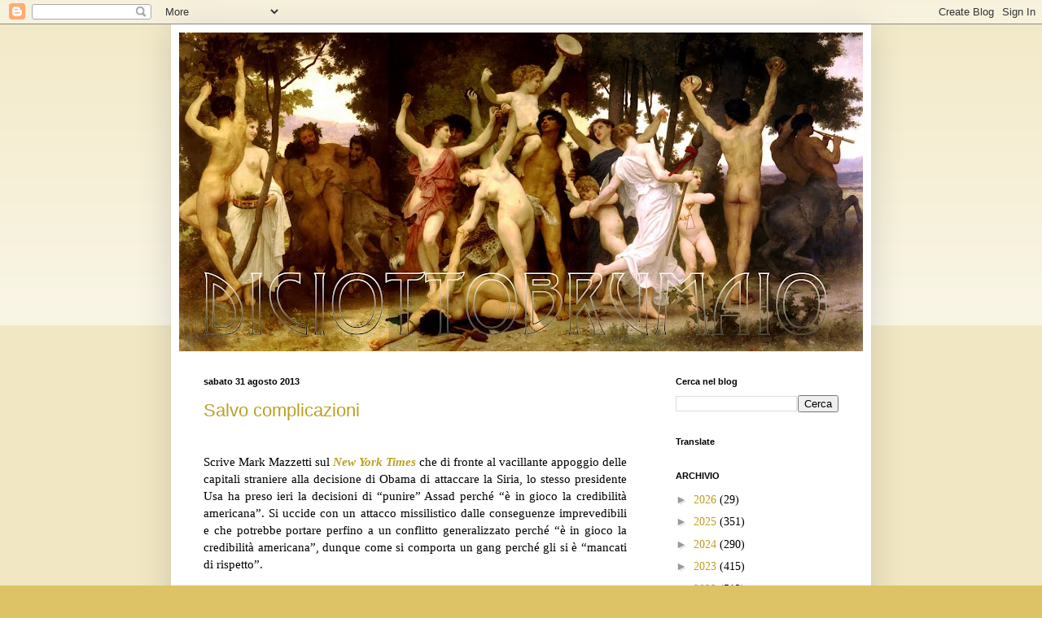

--- FILE ---
content_type: text/html; charset=UTF-8
request_url: https://diciottobrumaio.blogspot.com/2013/08/
body_size: 45955
content:
<!DOCTYPE html>
<html class='v2' dir='ltr' lang='it'>
<head>
<link href='https://www.blogger.com/static/v1/widgets/335934321-css_bundle_v2.css' rel='stylesheet' type='text/css'/>
<meta content='width=1100' name='viewport'/>
<meta content='text/html; charset=UTF-8' http-equiv='Content-Type'/>
<meta content='blogger' name='generator'/>
<link href='https://diciottobrumaio.blogspot.com/favicon.ico' rel='icon' type='image/x-icon'/>
<link href='https://diciottobrumaio.blogspot.com/2013/08/' rel='canonical'/>
<link rel="alternate" type="application/atom+xml" title="diciottobrumaio - Atom" href="https://diciottobrumaio.blogspot.com/feeds/posts/default" />
<link rel="alternate" type="application/rss+xml" title="diciottobrumaio - RSS" href="https://diciottobrumaio.blogspot.com/feeds/posts/default?alt=rss" />
<link rel="service.post" type="application/atom+xml" title="diciottobrumaio - Atom" href="https://www.blogger.com/feeds/2556939913661217752/posts/default" />
<!--Can't find substitution for tag [blog.ieCssRetrofitLinks]-->
<meta content='caduta saggio profitto, marxismo, contraddizione, imperialismo, lotta di classe, calendario, ebraismo, israele, atomica' name='description'/>
<meta content='https://diciottobrumaio.blogspot.com/2013/08/' property='og:url'/>
<meta content='diciottobrumaio' property='og:title'/>
<meta content='caduta saggio profitto, marxismo, contraddizione, imperialismo, lotta di classe, calendario, ebraismo, israele, atomica' property='og:description'/>
<title>diciottobrumaio: agosto 2013</title>
<style id='page-skin-1' type='text/css'><!--
/*
-----------------------------------------------
Blogger Template Style
Name:     Simple
Designer: Blogger
URL:      www.blogger.com
----------------------------------------------- */
/* Content
----------------------------------------------- */
body {
font: normal normal 14px 'Times New Roman', Times, FreeSerif, serif;
color: #000000;
background: #ddc366 none repeat scroll top left;
padding: 0 40px 40px 40px;
}
html body .region-inner {
min-width: 0;
max-width: 100%;
width: auto;
}
h2 {
font-size: 22px;
}
a:link {
text-decoration:none;
color: #bba021;
}
a:visited {
text-decoration:none;
color: #213bbb;
}
a:hover {
text-decoration:underline;
color: #ffed32;
}
.body-fauxcolumn-outer .fauxcolumn-inner {
background: transparent url(https://resources.blogblog.com/blogblog/data/1kt/simple/body_gradient_tile_light.png) repeat scroll top left;
_background-image: none;
}
.body-fauxcolumn-outer .cap-top {
position: absolute;
z-index: 1;
height: 400px;
width: 100%;
}
.body-fauxcolumn-outer .cap-top .cap-left {
width: 100%;
background: transparent url(https://resources.blogblog.com/blogblog/data/1kt/simple/gradients_light.png) repeat-x scroll top left;
_background-image: none;
}
.content-outer {
-moz-box-shadow: 0 0 40px rgba(0, 0, 0, .15);
-webkit-box-shadow: 0 0 5px rgba(0, 0, 0, .15);
-goog-ms-box-shadow: 0 0 10px #333333;
box-shadow: 0 0 40px rgba(0, 0, 0, .15);
margin-bottom: 1px;
}
.content-inner {
padding: 10px 10px;
}
.content-inner {
background-color: #ffffff;
}
/* Header
----------------------------------------------- */
.header-outer {
background: transparent none repeat-x scroll 0 -400px;
_background-image: none;
}
.Header h1 {
font: normal normal 60px Arial, Tahoma, Helvetica, FreeSans, sans-serif;
color: #bb9832;
text-shadow: -1px -1px 1px rgba(0, 0, 0, .2);
}
.Header h1 a {
color: #bb9832;
}
.Header .description {
font-size: 140%;
color: #777777;
}
.header-inner .Header .titlewrapper {
padding: 22px 30px;
}
.header-inner .Header .descriptionwrapper {
padding: 0 30px;
}
/* Tabs
----------------------------------------------- */
.tabs-inner .section:first-child {
border-top: 1px solid #ffffff;
}
.tabs-inner .section:first-child ul {
margin-top: -1px;
border-top: 1px solid #ffffff;
border-left: 0 solid #ffffff;
border-right: 0 solid #ffffff;
}
.tabs-inner .widget ul {
background: #ddc366 url(https://resources.blogblog.com/blogblog/data/1kt/simple/gradients_light.png) repeat-x scroll 0 -800px;
_background-image: none;
border-bottom: 1px solid #ffffff;
margin-top: 0;
margin-left: -30px;
margin-right: -30px;
}
.tabs-inner .widget li a {
display: inline-block;
padding: .6em 1em;
font: normal normal 14px 'Times New Roman', Times, FreeSerif, serif;
color: #666666;
border-left: 1px solid #ffffff;
border-right: 1px solid #ffffff;
}
.tabs-inner .widget li:first-child a {
border-left: none;
}
.tabs-inner .widget li.selected a, .tabs-inner .widget li a:hover {
color: #000000;
background-color: #ffed32;
text-decoration: none;
}
/* Columns
----------------------------------------------- */
.main-outer {
border-top: 0 solid #ffffff;
}
.fauxcolumn-left-outer .fauxcolumn-inner {
border-right: 1px solid #ffffff;
}
.fauxcolumn-right-outer .fauxcolumn-inner {
border-left: 1px solid #ffffff;
}
/* Headings
----------------------------------------------- */
div.widget > h2,
div.widget h2.title {
margin: 0 0 1em 0;
font: normal bold 11px Arial, Tahoma, Helvetica, FreeSans, sans-serif;
color: #000000;
}
/* Widgets
----------------------------------------------- */
.widget .zippy {
color: #999999;
text-shadow: 2px 2px 1px rgba(0, 0, 0, .1);
}
.widget .popular-posts ul {
list-style: none;
}
/* Posts
----------------------------------------------- */
h2.date-header {
font: normal bold 11px Arial, Tahoma, Helvetica, FreeSans, sans-serif;
}
.date-header span {
background-color: transparent;
color: #000000;
padding: inherit;
letter-spacing: inherit;
margin: inherit;
}
.main-inner {
padding-top: 30px;
padding-bottom: 30px;
}
.main-inner .column-center-inner {
padding: 0 15px;
}
.main-inner .column-center-inner .section {
margin: 0 15px;
}
.post {
margin: 0 0 25px 0;
}
h3.post-title, .comments h4 {
font: normal normal 22px Arial, Tahoma, Helvetica, FreeSans, sans-serif;
margin: .75em 0 0;
}
.post-body {
font-size: 110%;
line-height: 1.4;
position: relative;
}
.post-body img, .post-body .tr-caption-container, .Profile img, .Image img,
.BlogList .item-thumbnail img {
padding: 2px;
background: #ffffff;
border: 1px solid #eeeeee;
-moz-box-shadow: 1px 1px 5px rgba(0, 0, 0, .1);
-webkit-box-shadow: 1px 1px 5px rgba(0, 0, 0, .1);
box-shadow: 1px 1px 5px rgba(0, 0, 0, .1);
}
.post-body img, .post-body .tr-caption-container {
padding: 5px;
}
.post-body .tr-caption-container {
color: #000000;
}
.post-body .tr-caption-container img {
padding: 0;
background: transparent;
border: none;
-moz-box-shadow: 0 0 0 rgba(0, 0, 0, .1);
-webkit-box-shadow: 0 0 0 rgba(0, 0, 0, .1);
box-shadow: 0 0 0 rgba(0, 0, 0, .1);
}
.post-header {
margin: 0 0 1.5em;
line-height: 1.6;
font-size: 90%;
}
.post-footer {
margin: 20px -2px 0;
padding: 5px 10px;
color: #999999;
background-color: #eeeeee;
border-bottom: 1px solid #bb9832;
line-height: 1.6;
font-size: 90%;
}
#comments .comment-author {
padding-top: 1.5em;
border-top: 1px solid #ffffff;
background-position: 0 1.5em;
}
#comments .comment-author:first-child {
padding-top: 0;
border-top: none;
}
.avatar-image-container {
margin: .2em 0 0;
}
#comments .avatar-image-container img {
border: 1px solid #eeeeee;
}
/* Comments
----------------------------------------------- */
.comments .comments-content .icon.blog-author {
background-repeat: no-repeat;
background-image: url([data-uri]);
}
.comments .comments-content .loadmore a {
border-top: 1px solid #999999;
border-bottom: 1px solid #999999;
}
.comments .comment-thread.inline-thread {
background-color: #eeeeee;
}
.comments .continue {
border-top: 2px solid #999999;
}
/* Accents
---------------------------------------------- */
.section-columns td.columns-cell {
border-left: 1px solid #ffffff;
}
.blog-pager {
background: transparent none no-repeat scroll top center;
}
.blog-pager-older-link, .home-link,
.blog-pager-newer-link {
background-color: #ffffff;
padding: 5px;
}
.footer-outer {
border-top: 0 dashed #bbbbbb;
}
/* Mobile
----------------------------------------------- */
body.mobile  {
background-size: auto;
}
.mobile .body-fauxcolumn-outer {
background: transparent none repeat scroll top left;
}
.mobile .body-fauxcolumn-outer .cap-top {
background-size: 100% auto;
}
.mobile .content-outer {
-webkit-box-shadow: 0 0 3px rgba(0, 0, 0, .15);
box-shadow: 0 0 3px rgba(0, 0, 0, .15);
}
.mobile .tabs-inner .widget ul {
margin-left: 0;
margin-right: 0;
}
.mobile .post {
margin: 0;
}
.mobile .main-inner .column-center-inner .section {
margin: 0;
}
.mobile .date-header span {
padding: 0.1em 10px;
margin: 0 -10px;
}
.mobile h3.post-title {
margin: 0;
}
.mobile .blog-pager {
background: transparent none no-repeat scroll top center;
}
.mobile .footer-outer {
border-top: none;
}
.mobile .main-inner, .mobile .footer-inner {
background-color: #ffffff;
}
.mobile-index-contents {
color: #000000;
}
.mobile-link-button {
background-color: #bba021;
}
.mobile-link-button a:link, .mobile-link-button a:visited {
color: #ddc366;
}
.mobile .tabs-inner .section:first-child {
border-top: none;
}
.mobile .tabs-inner .PageList .widget-content {
background-color: #ffed32;
color: #000000;
border-top: 1px solid #ffffff;
border-bottom: 1px solid #ffffff;
}
.mobile .tabs-inner .PageList .widget-content .pagelist-arrow {
border-left: 1px solid #ffffff;
}

--></style>
<style id='template-skin-1' type='text/css'><!--
body {
min-width: 860px;
}
.content-outer, .content-fauxcolumn-outer, .region-inner {
min-width: 860px;
max-width: 860px;
_width: 860px;
}
.main-inner .columns {
padding-left: 0px;
padding-right: 260px;
}
.main-inner .fauxcolumn-center-outer {
left: 0px;
right: 260px;
/* IE6 does not respect left and right together */
_width: expression(this.parentNode.offsetWidth -
parseInt("0px") -
parseInt("260px") + 'px');
}
.main-inner .fauxcolumn-left-outer {
width: 0px;
}
.main-inner .fauxcolumn-right-outer {
width: 260px;
}
.main-inner .column-left-outer {
width: 0px;
right: 100%;
margin-left: -0px;
}
.main-inner .column-right-outer {
width: 260px;
margin-right: -260px;
}
#layout {
min-width: 0;
}
#layout .content-outer {
min-width: 0;
width: 800px;
}
#layout .region-inner {
min-width: 0;
width: auto;
}
body#layout div.add_widget {
padding: 8px;
}
body#layout div.add_widget a {
margin-left: 32px;
}
--></style>
<link href='https://www.blogger.com/dyn-css/authorization.css?targetBlogID=2556939913661217752&amp;zx=db5056c1-34b8-4a06-a07c-34aecbc4b2ed' media='none' onload='if(media!=&#39;all&#39;)media=&#39;all&#39;' rel='stylesheet'/><noscript><link href='https://www.blogger.com/dyn-css/authorization.css?targetBlogID=2556939913661217752&amp;zx=db5056c1-34b8-4a06-a07c-34aecbc4b2ed' rel='stylesheet'/></noscript>
<meta name='google-adsense-platform-account' content='ca-host-pub-1556223355139109'/>
<meta name='google-adsense-platform-domain' content='blogspot.com'/>

<link rel="stylesheet" href="https://fonts.googleapis.com/css2?display=swap&family=Book+Antiqua"></head>
<body class='loading variant-pale'>
<div class='navbar section' id='navbar' name='Navbar'><div class='widget Navbar' data-version='1' id='Navbar1'><script type="text/javascript">
    function setAttributeOnload(object, attribute, val) {
      if(window.addEventListener) {
        window.addEventListener('load',
          function(){ object[attribute] = val; }, false);
      } else {
        window.attachEvent('onload', function(){ object[attribute] = val; });
      }
    }
  </script>
<div id="navbar-iframe-container"></div>
<script type="text/javascript" src="https://apis.google.com/js/platform.js"></script>
<script type="text/javascript">
      gapi.load("gapi.iframes:gapi.iframes.style.bubble", function() {
        if (gapi.iframes && gapi.iframes.getContext) {
          gapi.iframes.getContext().openChild({
              url: 'https://www.blogger.com/navbar/2556939913661217752?origin\x3dhttps://diciottobrumaio.blogspot.com',
              where: document.getElementById("navbar-iframe-container"),
              id: "navbar-iframe"
          });
        }
      });
    </script><script type="text/javascript">
(function() {
var script = document.createElement('script');
script.type = 'text/javascript';
script.src = '//pagead2.googlesyndication.com/pagead/js/google_top_exp.js';
var head = document.getElementsByTagName('head')[0];
if (head) {
head.appendChild(script);
}})();
</script>
</div></div>
<div class='body-fauxcolumns'>
<div class='fauxcolumn-outer body-fauxcolumn-outer'>
<div class='cap-top'>
<div class='cap-left'></div>
<div class='cap-right'></div>
</div>
<div class='fauxborder-left'>
<div class='fauxborder-right'></div>
<div class='fauxcolumn-inner'>
</div>
</div>
<div class='cap-bottom'>
<div class='cap-left'></div>
<div class='cap-right'></div>
</div>
</div>
</div>
<div class='content'>
<div class='content-fauxcolumns'>
<div class='fauxcolumn-outer content-fauxcolumn-outer'>
<div class='cap-top'>
<div class='cap-left'></div>
<div class='cap-right'></div>
</div>
<div class='fauxborder-left'>
<div class='fauxborder-right'></div>
<div class='fauxcolumn-inner'>
</div>
</div>
<div class='cap-bottom'>
<div class='cap-left'></div>
<div class='cap-right'></div>
</div>
</div>
</div>
<div class='content-outer'>
<div class='content-cap-top cap-top'>
<div class='cap-left'></div>
<div class='cap-right'></div>
</div>
<div class='fauxborder-left content-fauxborder-left'>
<div class='fauxborder-right content-fauxborder-right'></div>
<div class='content-inner'>
<header>
<div class='header-outer'>
<div class='header-cap-top cap-top'>
<div class='cap-left'></div>
<div class='cap-right'></div>
</div>
<div class='fauxborder-left header-fauxborder-left'>
<div class='fauxborder-right header-fauxborder-right'></div>
<div class='region-inner header-inner'>
<div class='header section' id='header' name='Intestazione'><div class='widget Header' data-version='1' id='Header1'>
<div id='header-inner'>
<a href='https://diciottobrumaio.blogspot.com/' style='display: block'>
<img alt='diciottobrumaio' height='392px; ' id='Header1_headerimg' src='https://blogger.googleusercontent.com/img/b/R29vZ2xl/AVvXsEhmKClBTjmlXDM3rSMcAuGdLzLdQuK-Q6WEJvP17N6o9A9eJCbXnvEsjSyRnUvZzL0tP_57dYgNCYdDTX3amkA3FAYYExsFhG5FK_ibf_g0qdyw8Vd4c18VCBzZ_Y13a_uTVci4KveWaPw/s840/SFONDO+BLOG+2011+copy.jpg' style='display: block' width='840px; '/>
</a>
</div>
</div></div>
</div>
</div>
<div class='header-cap-bottom cap-bottom'>
<div class='cap-left'></div>
<div class='cap-right'></div>
</div>
</div>
</header>
<div class='tabs-outer'>
<div class='tabs-cap-top cap-top'>
<div class='cap-left'></div>
<div class='cap-right'></div>
</div>
<div class='fauxborder-left tabs-fauxborder-left'>
<div class='fauxborder-right tabs-fauxborder-right'></div>
<div class='region-inner tabs-inner'>
<div class='tabs no-items section' id='crosscol' name='Multi-colonne'></div>
<div class='tabs no-items section' id='crosscol-overflow' name='Cross-Column 2'></div>
</div>
</div>
<div class='tabs-cap-bottom cap-bottom'>
<div class='cap-left'></div>
<div class='cap-right'></div>
</div>
</div>
<div class='main-outer'>
<div class='main-cap-top cap-top'>
<div class='cap-left'></div>
<div class='cap-right'></div>
</div>
<div class='fauxborder-left main-fauxborder-left'>
<div class='fauxborder-right main-fauxborder-right'></div>
<div class='region-inner main-inner'>
<div class='columns fauxcolumns'>
<div class='fauxcolumn-outer fauxcolumn-center-outer'>
<div class='cap-top'>
<div class='cap-left'></div>
<div class='cap-right'></div>
</div>
<div class='fauxborder-left'>
<div class='fauxborder-right'></div>
<div class='fauxcolumn-inner'>
</div>
</div>
<div class='cap-bottom'>
<div class='cap-left'></div>
<div class='cap-right'></div>
</div>
</div>
<div class='fauxcolumn-outer fauxcolumn-left-outer'>
<div class='cap-top'>
<div class='cap-left'></div>
<div class='cap-right'></div>
</div>
<div class='fauxborder-left'>
<div class='fauxborder-right'></div>
<div class='fauxcolumn-inner'>
</div>
</div>
<div class='cap-bottom'>
<div class='cap-left'></div>
<div class='cap-right'></div>
</div>
</div>
<div class='fauxcolumn-outer fauxcolumn-right-outer'>
<div class='cap-top'>
<div class='cap-left'></div>
<div class='cap-right'></div>
</div>
<div class='fauxborder-left'>
<div class='fauxborder-right'></div>
<div class='fauxcolumn-inner'>
</div>
</div>
<div class='cap-bottom'>
<div class='cap-left'></div>
<div class='cap-right'></div>
</div>
</div>
<!-- corrects IE6 width calculation -->
<div class='columns-inner'>
<div class='column-center-outer'>
<div class='column-center-inner'>
<div class='main section' id='main' name='Principale'><div class='widget Blog' data-version='1' id='Blog1'>
<div class='blog-posts hfeed'>

          <div class="date-outer">
        
<h2 class='date-header'><span>sabato 31 agosto 2013</span></h2>

          <div class="date-posts">
        
<div class='post-outer'>
<div class='post hentry uncustomized-post-template' itemprop='blogPost' itemscope='itemscope' itemtype='http://schema.org/BlogPosting'>
<meta content='2556939913661217752' itemprop='blogId'/>
<meta content='8660108765758410785' itemprop='postId'/>
<a name='8660108765758410785'></a>
<h3 class='post-title entry-title' itemprop='name'>
<a href='https://diciottobrumaio.blogspot.com/2013/08/salvo-complicazioni.html'>Salvo complicazioni</a>
</h3>
<div class='post-header'>
<div class='post-header-line-1'></div>
</div>
<div class='post-body entry-content' id='post-body-8660108765758410785' itemprop='articleBody'>
<br>
<div class="MsoNormal" style="text-align: justify; text-justify: inter-ideograph;">
Scrive
Mark Mazzetti sul <b><i><a href="http://www.nytimes.com/2013/08/31/world/middleeast/support-slipping-us-defends-plan-for-syria-attack.html?ref=global-home">New York Times</a></i></b> che di fronte al vacillante appoggio delle
capitali straniere alla decisione di Obama di attaccare la Siria, lo stesso
presidente Usa ha preso ieri la decisioni di &#8220;punire&#8221; Assad perché &#8220;è in gioco
la credibilità americana&#8221;. Si uccide con un attacco missilistico dalle
conseguenze imprevedibili e che potrebbe portare perfino a un conflitto
generalizzato perché &#8220;è in gioco la credibilità americana&#8221;, dunque come si
comporta un gang perché gli si è &#8220;mancati di rispetto&#8221;.<o:p></o:p></div>
<div class="MsoNormal" style="text-align: justify; text-justify: inter-ideograph;">
<br></div>
<div class="MsoNormal" style="text-align: justify; text-justify: inter-ideograph;">
Sono
questi banditi i padroni del mondo che fanno e disfano regimi e nazioni a
tutela esclusiva dei loro interessi. È questa gentaglia che nel corso di
decenni ha messo al bando il nazionalismo arabo favorendo l&#8217;islamismo, l&#8217;ala
più fanatica e radicale, il pericolo, dopo gli Usa, che l&#8217;umanità deve temere
di più. Sarebbe di sicuro interesse sapere (e lo sappiamo) perché gli Usa, così
come in passato per altre situazioni, sostengano le bande di ribelli in Siria
in una guerra civile che è costata finora 100mila morti.<o:p></o:p></div>
<div class="MsoNormal" style="text-align: justify; text-justify: inter-ideograph;">
<br></div>
<div class="MsoNormal" style="text-align: justify; text-justify: inter-ideograph;">
</div>
<div style='clear: both;'></div>
</div>
<div class='jump-link'>
<a href='https://diciottobrumaio.blogspot.com/2013/08/salvo-complicazioni.html#more' title='Salvo complicazioni'>Continua a leggere...&#187;</a>
</div>
<div class='post-footer'>
<div class='post-footer-line post-footer-line-1'>
<span class='post-author vcard'>
Pubblicato da
<span class='fn' itemprop='author' itemscope='itemscope' itemtype='http://schema.org/Person'>
<meta content='https://www.blogger.com/profile/02390035244628524872' itemprop='url'/>
<a class='g-profile' href='https://www.blogger.com/profile/02390035244628524872' rel='author' title='author profile'>
<span itemprop='name'>Olympe de Gouges</span>
</a>
</span>
</span>
<span class='post-timestamp'>
alle
<meta content='https://diciottobrumaio.blogspot.com/2013/08/salvo-complicazioni.html' itemprop='url'/>
<a class='timestamp-link' href='https://diciottobrumaio.blogspot.com/2013/08/salvo-complicazioni.html' rel='bookmark' title='permanent link'><abbr class='published' itemprop='datePublished' title='2013-08-31T04:44:00+02:00'>04:44</abbr></a>
</span>
<span class='post-comment-link'>
<a class='comment-link' href='https://diciottobrumaio.blogspot.com/2013/08/salvo-complicazioni.html#comment-form' onclick=''>
2 commenti:
  </a>
</span>
<span class='post-icons'>
<span class='item-action'>
<a href='https://www.blogger.com/email-post/2556939913661217752/8660108765758410785' title='Post per email'>
<img alt='' class='icon-action' height='13' src='https://resources.blogblog.com/img/icon18_email.gif' width='18'/>
</a>
</span>
<span class='item-control blog-admin pid-2111013564'>
<a href='https://www.blogger.com/post-edit.g?blogID=2556939913661217752&postID=8660108765758410785&from=pencil' title='Modifica post'>
<img alt='' class='icon-action' height='18' src='https://resources.blogblog.com/img/icon18_edit_allbkg.gif' width='18'/>
</a>
</span>
</span>
<div class='post-share-buttons goog-inline-block'>
<a class='goog-inline-block share-button sb-email' href='https://www.blogger.com/share-post.g?blogID=2556939913661217752&postID=8660108765758410785&target=email' target='_blank' title='Invia tramite email'><span class='share-button-link-text'>Invia tramite email</span></a><a class='goog-inline-block share-button sb-blog' href='https://www.blogger.com/share-post.g?blogID=2556939913661217752&postID=8660108765758410785&target=blog' onclick='window.open(this.href, "_blank", "height=270,width=475"); return false;' target='_blank' title='Postalo sul blog'><span class='share-button-link-text'>Postalo sul blog</span></a><a class='goog-inline-block share-button sb-twitter' href='https://www.blogger.com/share-post.g?blogID=2556939913661217752&postID=8660108765758410785&target=twitter' target='_blank' title='Condividi su X'><span class='share-button-link-text'>Condividi su X</span></a><a class='goog-inline-block share-button sb-facebook' href='https://www.blogger.com/share-post.g?blogID=2556939913661217752&postID=8660108765758410785&target=facebook' onclick='window.open(this.href, "_blank", "height=430,width=640"); return false;' target='_blank' title='Condividi su Facebook'><span class='share-button-link-text'>Condividi su Facebook</span></a><a class='goog-inline-block share-button sb-pinterest' href='https://www.blogger.com/share-post.g?blogID=2556939913661217752&postID=8660108765758410785&target=pinterest' target='_blank' title='Condividi su Pinterest'><span class='share-button-link-text'>Condividi su Pinterest</span></a>
</div>
</div>
<div class='post-footer-line post-footer-line-2'>
<span class='post-labels'>
</span>
</div>
<div class='post-footer-line post-footer-line-3'>
<span class='post-location'>
</span>
</div>
</div>
</div>
</div>

          </div></div>
        

          <div class="date-outer">
        
<h2 class='date-header'><span>venerdì 30 agosto 2013</span></h2>

          <div class="date-posts">
        
<div class='post-outer'>
<div class='post hentry uncustomized-post-template' itemprop='blogPost' itemscope='itemscope' itemtype='http://schema.org/BlogPosting'>
<meta content='2556939913661217752' itemprop='blogId'/>
<meta content='8105349466817356953' itemprop='postId'/>
<a name='8105349466817356953'></a>
<h3 class='post-title entry-title' itemprop='name'>
<a href='https://diciottobrumaio.blogspot.com/2013/08/la-seconda-grande-rivoluzione.html'>La seconda grande rivoluzione</a>
</h3>
<div class='post-header'>
<div class='post-header-line-1'></div>
</div>
<div class='post-body entry-content' id='post-body-8105349466817356953' itemprop='articleBody'>
<br>
<div class="MsoNormal" style="text-align: justify; text-justify: inter-ideograph;">
<span style="font-family: Times;">Nonostante i toni trionfalistici di questi giorni,
nostrani ed esteri, è probabile e non solo possibile che nelle prossime
settimane, al massimo nei prossimi mesi, ad onta di quanto ci racconta la
propaganda sulla &#8220;ripresa&#8221; e la &#8220;fine della crisi&#8221; (Saccomanni &amp; C.),
assisteremo a un nuovo terremoto finanziario, con crollo delle borse e il
consueto corollario di panico. Dico solo un dato: i famigerati &#8220;derivati&#8221; in
circolazione sono pari a nove volte il Pil mondiale. Sarà pure vero che parte
dei derivati è a &#8220;copertura&#8221;, ma altri dati dicono che la massa speculativa di
questi strumenti finanziari è comunque gigantesca. A ciò s&#8217;aggiunge la
&#8220;sofferenza&#8221; dei paesi cosiddetti emergenti.<o:p></o:p></span></div>
<div class="MsoNormal" style="text-align: justify; text-justify: inter-ideograph;">
<br></div>
<div class="MsoNormal" style="text-align: justify; text-justify: inter-ideograph;">
<span style="font-family: Times;"><o:p></o:p></span></div>
<div style='clear: both;'></div>
</div>
<div class='jump-link'>
<a href='https://diciottobrumaio.blogspot.com/2013/08/la-seconda-grande-rivoluzione.html#more' title='La seconda grande rivoluzione'>Continua a leggere...&#187;</a>
</div>
<div class='post-footer'>
<div class='post-footer-line post-footer-line-1'>
<span class='post-author vcard'>
Pubblicato da
<span class='fn' itemprop='author' itemscope='itemscope' itemtype='http://schema.org/Person'>
<meta content='https://www.blogger.com/profile/02390035244628524872' itemprop='url'/>
<a class='g-profile' href='https://www.blogger.com/profile/02390035244628524872' rel='author' title='author profile'>
<span itemprop='name'>Olympe de Gouges</span>
</a>
</span>
</span>
<span class='post-timestamp'>
alle
<meta content='https://diciottobrumaio.blogspot.com/2013/08/la-seconda-grande-rivoluzione.html' itemprop='url'/>
<a class='timestamp-link' href='https://diciottobrumaio.blogspot.com/2013/08/la-seconda-grande-rivoluzione.html' rel='bookmark' title='permanent link'><abbr class='published' itemprop='datePublished' title='2013-08-30T13:46:00+02:00'>13:46</abbr></a>
</span>
<span class='post-comment-link'>
<a class='comment-link' href='https://diciottobrumaio.blogspot.com/2013/08/la-seconda-grande-rivoluzione.html#comment-form' onclick=''>
2 commenti:
  </a>
</span>
<span class='post-icons'>
<span class='item-action'>
<a href='https://www.blogger.com/email-post/2556939913661217752/8105349466817356953' title='Post per email'>
<img alt='' class='icon-action' height='13' src='https://resources.blogblog.com/img/icon18_email.gif' width='18'/>
</a>
</span>
<span class='item-control blog-admin pid-2111013564'>
<a href='https://www.blogger.com/post-edit.g?blogID=2556939913661217752&postID=8105349466817356953&from=pencil' title='Modifica post'>
<img alt='' class='icon-action' height='18' src='https://resources.blogblog.com/img/icon18_edit_allbkg.gif' width='18'/>
</a>
</span>
</span>
<div class='post-share-buttons goog-inline-block'>
<a class='goog-inline-block share-button sb-email' href='https://www.blogger.com/share-post.g?blogID=2556939913661217752&postID=8105349466817356953&target=email' target='_blank' title='Invia tramite email'><span class='share-button-link-text'>Invia tramite email</span></a><a class='goog-inline-block share-button sb-blog' href='https://www.blogger.com/share-post.g?blogID=2556939913661217752&postID=8105349466817356953&target=blog' onclick='window.open(this.href, "_blank", "height=270,width=475"); return false;' target='_blank' title='Postalo sul blog'><span class='share-button-link-text'>Postalo sul blog</span></a><a class='goog-inline-block share-button sb-twitter' href='https://www.blogger.com/share-post.g?blogID=2556939913661217752&postID=8105349466817356953&target=twitter' target='_blank' title='Condividi su X'><span class='share-button-link-text'>Condividi su X</span></a><a class='goog-inline-block share-button sb-facebook' href='https://www.blogger.com/share-post.g?blogID=2556939913661217752&postID=8105349466817356953&target=facebook' onclick='window.open(this.href, "_blank", "height=430,width=640"); return false;' target='_blank' title='Condividi su Facebook'><span class='share-button-link-text'>Condividi su Facebook</span></a><a class='goog-inline-block share-button sb-pinterest' href='https://www.blogger.com/share-post.g?blogID=2556939913661217752&postID=8105349466817356953&target=pinterest' target='_blank' title='Condividi su Pinterest'><span class='share-button-link-text'>Condividi su Pinterest</span></a>
</div>
</div>
<div class='post-footer-line post-footer-line-2'>
<span class='post-labels'>
</span>
</div>
<div class='post-footer-line post-footer-line-3'>
<span class='post-location'>
</span>
</div>
</div>
</div>
</div>

          </div></div>
        

          <div class="date-outer">
        
<h2 class='date-header'><span>giovedì 29 agosto 2013</span></h2>

          <div class="date-posts">
        
<div class='post-outer'>
<div class='post hentry uncustomized-post-template' itemprop='blogPost' itemscope='itemscope' itemtype='http://schema.org/BlogPosting'>
<meta content='2556939913661217752' itemprop='blogId'/>
<meta content='4326588232920743172' itemprop='postId'/>
<a name='4326588232920743172'></a>
<h3 class='post-title entry-title' itemprop='name'>
<a href='https://diciottobrumaio.blogspot.com/2013/08/non-e-casuale.html'>Non è casuale</a>
</h3>
<div class='post-header'>
<div class='post-header-line-1'></div>
</div>
<div class='post-body entry-content' id='post-body-4326588232920743172' itemprop='articleBody'>
<span style="font-size: large;"><br>
</span><div class="MsoNormal" style="text-align: justify; text-justify: inter-ideograph;">
<span style="font-family: Times; font-size: large;">Quasi un miliardo di persone soffre la fame (quella
vera), la denutrizione uccide diversi milioni di bambini nel mondo, e più di 30
milioni di persone muoiono d&#8217;inedia o di malattie a causa di carenze di
micronutrienti. Paradossalmente altre centinaia di milioni di persone muoiono a
causa d&#8217;iperalimentazione e malnutrizione, ossia perché mangiano troppo e male,
e altre centinaia di milioni ricorrono per gli stessi motivi a cure mediche, con
un aggravio per la spesa sanitaria enorme.<o:p></o:p></span></div>
<div class="MsoNormal" style="text-align: justify; text-justify: inter-ideograph;">
<span style="font-size: large;"><br></span></div>
<div class="MsoNormal" style="text-align: justify; text-justify: inter-ideograph;">
<span style="font-family: Times; font-size: large;">Secondo l&#8217;Organizzazione mondiale della sanità, ogni
cinque secondi una persona nel mondo viene colpita da cecità, e la stessa sorte
tocca a un bambino ogni minuto. Si stima un&#8217;incidenza della cecità pari a circa
200 casi ogni 100.000 abitanti nelle nazioni con standard di assistenza medica
elevati, e una incidenza <b style="mso-bidi-font-weight: normal;">dieci volte
maggiore</b> in quelle con una mediocre assistenza medica. Alcune delle
patologie responsabili della cecità, quali il tracoma e l&#8217;oncocercosi, sono
presenti quasi esclusivamente nelle aree depresse del mondo.<o:p></o:p></span></div>
<div class="MsoNormal" style="text-align: justify; text-justify: inter-ideograph;">
<span style="font-size: large;"><br></span></div>
<div class="MsoNormal" style="text-align: justify; text-justify: inter-ideograph;">
<span style="font-family: Times; font-size: large;">Tutto questo, considerato nell&#8217;insieme, non è opera
del caso e nemmeno di chissà quale necessità legata a leggi oggettive. Gli
uomini non sono una colonia di topi, essi pur soggetti alle leggi della natura,
nella conoscenza di queste leggi e nella possibilità legata a questa
conoscenza, <b>possono</b>&#160;<b style="mso-bidi-font-weight: normal;">farle agire secondo un piano
per un fine determinato</b>. <o:p></o:p></span></div>
<div class="MsoNormal" style="text-align: justify; text-justify: inter-ideograph;">
<span style="font-size: large;"><br></span></div>
<div class="MsoNormal" style="text-align: justify; text-justify: inter-ideograph;">
<span style="font-family: Times; font-size: large;"></span></div>
<div style='clear: both;'></div>
</div>
<div class='jump-link'>
<a href='https://diciottobrumaio.blogspot.com/2013/08/non-e-casuale.html#more' title='Non è casuale'>Continua a leggere...&#187;</a>
</div>
<div class='post-footer'>
<div class='post-footer-line post-footer-line-1'>
<span class='post-author vcard'>
Pubblicato da
<span class='fn' itemprop='author' itemscope='itemscope' itemtype='http://schema.org/Person'>
<meta content='https://www.blogger.com/profile/02390035244628524872' itemprop='url'/>
<a class='g-profile' href='https://www.blogger.com/profile/02390035244628524872' rel='author' title='author profile'>
<span itemprop='name'>Olympe de Gouges</span>
</a>
</span>
</span>
<span class='post-timestamp'>
alle
<meta content='https://diciottobrumaio.blogspot.com/2013/08/non-e-casuale.html' itemprop='url'/>
<a class='timestamp-link' href='https://diciottobrumaio.blogspot.com/2013/08/non-e-casuale.html' rel='bookmark' title='permanent link'><abbr class='published' itemprop='datePublished' title='2013-08-29T14:30:00+02:00'>14:30</abbr></a>
</span>
<span class='post-comment-link'>
<a class='comment-link' href='https://diciottobrumaio.blogspot.com/2013/08/non-e-casuale.html#comment-form' onclick=''>
4 commenti:
  </a>
</span>
<span class='post-icons'>
<span class='item-action'>
<a href='https://www.blogger.com/email-post/2556939913661217752/4326588232920743172' title='Post per email'>
<img alt='' class='icon-action' height='13' src='https://resources.blogblog.com/img/icon18_email.gif' width='18'/>
</a>
</span>
<span class='item-control blog-admin pid-2111013564'>
<a href='https://www.blogger.com/post-edit.g?blogID=2556939913661217752&postID=4326588232920743172&from=pencil' title='Modifica post'>
<img alt='' class='icon-action' height='18' src='https://resources.blogblog.com/img/icon18_edit_allbkg.gif' width='18'/>
</a>
</span>
</span>
<div class='post-share-buttons goog-inline-block'>
<a class='goog-inline-block share-button sb-email' href='https://www.blogger.com/share-post.g?blogID=2556939913661217752&postID=4326588232920743172&target=email' target='_blank' title='Invia tramite email'><span class='share-button-link-text'>Invia tramite email</span></a><a class='goog-inline-block share-button sb-blog' href='https://www.blogger.com/share-post.g?blogID=2556939913661217752&postID=4326588232920743172&target=blog' onclick='window.open(this.href, "_blank", "height=270,width=475"); return false;' target='_blank' title='Postalo sul blog'><span class='share-button-link-text'>Postalo sul blog</span></a><a class='goog-inline-block share-button sb-twitter' href='https://www.blogger.com/share-post.g?blogID=2556939913661217752&postID=4326588232920743172&target=twitter' target='_blank' title='Condividi su X'><span class='share-button-link-text'>Condividi su X</span></a><a class='goog-inline-block share-button sb-facebook' href='https://www.blogger.com/share-post.g?blogID=2556939913661217752&postID=4326588232920743172&target=facebook' onclick='window.open(this.href, "_blank", "height=430,width=640"); return false;' target='_blank' title='Condividi su Facebook'><span class='share-button-link-text'>Condividi su Facebook</span></a><a class='goog-inline-block share-button sb-pinterest' href='https://www.blogger.com/share-post.g?blogID=2556939913661217752&postID=4326588232920743172&target=pinterest' target='_blank' title='Condividi su Pinterest'><span class='share-button-link-text'>Condividi su Pinterest</span></a>
</div>
</div>
<div class='post-footer-line post-footer-line-2'>
<span class='post-labels'>
</span>
</div>
<div class='post-footer-line post-footer-line-3'>
<span class='post-location'>
</span>
</div>
</div>
</div>
</div>

          </div></div>
        

          <div class="date-outer">
        
<h2 class='date-header'><span>mercoledì 28 agosto 2013</span></h2>

          <div class="date-posts">
        
<div class='post-outer'>
<div class='post hentry uncustomized-post-template' itemprop='blogPost' itemscope='itemscope' itemtype='http://schema.org/BlogPosting'>
<meta content='2556939913661217752' itemprop='blogId'/>
<meta content='7336423482595853766' itemprop='postId'/>
<a name='7336423482595853766'></a>
<h3 class='post-title entry-title' itemprop='name'>
<a href='https://diciottobrumaio.blogspot.com/2013/08/la-realta-fisica-di-internet-e-ben.html'>&#171;La realtà fisica di Internet è ben distante dalla narrazione mitologica&#187;</a>
</h3>
<div class='post-header'>
<div class='post-header-line-1'></div>
</div>
<div class='post-body entry-content' id='post-body-7336423482595853766' itemprop='articleBody'>
<br>
<div class="MsoNormal" style="text-align: justify; text-justify: inter-ideograph;">
<span style="font-family: Times;">Ieri sera volevo collegarmi con il sito del <i style="mso-bidi-font-style: normal;">New York Times</i>, ma non c&#8217;è stato verso.
Molto strano. Allora ho fatto un brutto pensiero e ho cliccato il sito del <i style="mso-bidi-font-style: normal;">Washington Post</i>, trovandolo attivo. Ho
pensato che non era in atto un attacco informatico come invece avevo temuto
dando retta al mio pessimismo (leggi: realismo). E, invece, questa mattina
leggo che </span><span style="background: white; color: #222222; font-family: Times; mso-bidi-font-family: Arial; mso-fareast-font-family: &quot;Times New Roman&quot;;">il sito web del <i>New
York Times</i>, il più cliccato media del mondo, era stato oscurato da un attacco
esterno di hacker, e così anche l&#39;<i style="mso-bidi-font-style: normal;">Huffington
Post</i> e <i style="mso-bidi-font-style: normal;">USA Today</i>. Naturalmente
sono stati accusati hacker pro-Assad !!&#160;Com&#8217;è prevedibile il mondo in
mano a burattinai così poco brillanti.<o:p></o:p></span></div>
<div class="MsoNormal" style="text-align: justify; text-justify: inter-ideograph;">
<br></div>
<div class="MsoNormal" style="text-align: justify; text-justify: inter-ideograph;">
<span style="background: white; color: #222222; font-family: Times; mso-bidi-font-family: Arial; mso-fareast-font-family: &quot;Times New Roman&quot;;">Quando nel post dell&#8217;altro giorno
scrivevo che il prossimo </span><span style="background: white; color: black; font-family: Times; mso-fareast-font-family: &quot;Times New Roman&quot;;">conflitto globale non sarà
semplicemente combattuto sul piano della contesa terrestre e aero-navale
classica, con propaggini extraterrestri (satelliti, ecc.), ma sarà centrale la
contesa sul piano delle nuove tecnologie, con un ruolo rilevante della nuova
intelligence, di controllo sulle comunicazioni e sullo stato psichico, emotivo,
culturale e informativo delle popolazioni in misura inedita rispetto al
passato, <b style="mso-bidi-font-weight: normal;">mi riferivo proprio a questo</b>.<o:p></o:p></span></div>
<div class="MsoNormal" style="text-align: justify; text-justify: inter-ideograph;">
<br></div>
<div class="MsoNormal" style="text-align: justify; text-justify: inter-ideograph;">
<span style="background: white; color: #222222; font-family: Times; mso-bidi-font-family: Arial; mso-fareast-font-family: &quot;Times New Roman&quot;;">Ma ciò che è accaduto ieri sera sono
sciocchezzuole, bagatelle.</span></div>
<div class="MsoNormal" style="text-align: justify; text-justify: inter-ideograph;">
<span style="background: white; color: #222222; font-family: Times; mso-bidi-font-family: Arial; mso-fareast-font-family: &quot;Times New Roman&quot;;"><br></span></div>
<div class="MsoNormal" style="text-align: justify; text-justify: inter-ideograph;">
<span style="background: white; color: #222222; font-family: Times; mso-bidi-font-family: Arial; mso-fareast-font-family: &quot;Times New Roman&quot;;"></span></div>
<div style='clear: both;'></div>
</div>
<div class='jump-link'>
<a href='https://diciottobrumaio.blogspot.com/2013/08/la-realta-fisica-di-internet-e-ben.html#more' title='«La realtà fisica di Internet è ben distante dalla narrazione mitologica»'>Continua a leggere...&#187;</a>
</div>
<div class='post-footer'>
<div class='post-footer-line post-footer-line-1'>
<span class='post-author vcard'>
Pubblicato da
<span class='fn' itemprop='author' itemscope='itemscope' itemtype='http://schema.org/Person'>
<meta content='https://www.blogger.com/profile/02390035244628524872' itemprop='url'/>
<a class='g-profile' href='https://www.blogger.com/profile/02390035244628524872' rel='author' title='author profile'>
<span itemprop='name'>Olympe de Gouges</span>
</a>
</span>
</span>
<span class='post-timestamp'>
alle
<meta content='https://diciottobrumaio.blogspot.com/2013/08/la-realta-fisica-di-internet-e-ben.html' itemprop='url'/>
<a class='timestamp-link' href='https://diciottobrumaio.blogspot.com/2013/08/la-realta-fisica-di-internet-e-ben.html' rel='bookmark' title='permanent link'><abbr class='published' itemprop='datePublished' title='2013-08-28T09:00:00+02:00'>09:00</abbr></a>
</span>
<span class='post-comment-link'>
<a class='comment-link' href='https://diciottobrumaio.blogspot.com/2013/08/la-realta-fisica-di-internet-e-ben.html#comment-form' onclick=''>
Nessun commento:
  </a>
</span>
<span class='post-icons'>
<span class='item-action'>
<a href='https://www.blogger.com/email-post/2556939913661217752/7336423482595853766' title='Post per email'>
<img alt='' class='icon-action' height='13' src='https://resources.blogblog.com/img/icon18_email.gif' width='18'/>
</a>
</span>
<span class='item-control blog-admin pid-2111013564'>
<a href='https://www.blogger.com/post-edit.g?blogID=2556939913661217752&postID=7336423482595853766&from=pencil' title='Modifica post'>
<img alt='' class='icon-action' height='18' src='https://resources.blogblog.com/img/icon18_edit_allbkg.gif' width='18'/>
</a>
</span>
</span>
<div class='post-share-buttons goog-inline-block'>
<a class='goog-inline-block share-button sb-email' href='https://www.blogger.com/share-post.g?blogID=2556939913661217752&postID=7336423482595853766&target=email' target='_blank' title='Invia tramite email'><span class='share-button-link-text'>Invia tramite email</span></a><a class='goog-inline-block share-button sb-blog' href='https://www.blogger.com/share-post.g?blogID=2556939913661217752&postID=7336423482595853766&target=blog' onclick='window.open(this.href, "_blank", "height=270,width=475"); return false;' target='_blank' title='Postalo sul blog'><span class='share-button-link-text'>Postalo sul blog</span></a><a class='goog-inline-block share-button sb-twitter' href='https://www.blogger.com/share-post.g?blogID=2556939913661217752&postID=7336423482595853766&target=twitter' target='_blank' title='Condividi su X'><span class='share-button-link-text'>Condividi su X</span></a><a class='goog-inline-block share-button sb-facebook' href='https://www.blogger.com/share-post.g?blogID=2556939913661217752&postID=7336423482595853766&target=facebook' onclick='window.open(this.href, "_blank", "height=430,width=640"); return false;' target='_blank' title='Condividi su Facebook'><span class='share-button-link-text'>Condividi su Facebook</span></a><a class='goog-inline-block share-button sb-pinterest' href='https://www.blogger.com/share-post.g?blogID=2556939913661217752&postID=7336423482595853766&target=pinterest' target='_blank' title='Condividi su Pinterest'><span class='share-button-link-text'>Condividi su Pinterest</span></a>
</div>
</div>
<div class='post-footer-line post-footer-line-2'>
<span class='post-labels'>
</span>
</div>
<div class='post-footer-line post-footer-line-3'>
<span class='post-location'>
</span>
</div>
</div>
</div>
</div>

          </div></div>
        

          <div class="date-outer">
        
<h2 class='date-header'><span>martedì 27 agosto 2013</span></h2>

          <div class="date-posts">
        
<div class='post-outer'>
<div class='post hentry uncustomized-post-template' itemprop='blogPost' itemscope='itemscope' itemtype='http://schema.org/BlogPosting'>
<meta content='https://blogger.googleusercontent.com/img/b/R29vZ2xl/AVvXsEixnT8abffu6o6lbqp_uVyh5ufOOFComwuIHtanVIO2SmADeFcRWU_KexsIYKksHkPn9_XdOkMZT9tDfnVyArvjQpQHhT9JPzFdBgSb5kJUrMC9yWFmu-okQDirZwPDkEnFgyXv8wqgD3U/s320/il+faro.jpg' itemprop='image_url'/>
<meta content='2556939913661217752' itemprop='blogId'/>
<meta content='252613893887580790' itemprop='postId'/>
<a name='252613893887580790'></a>
<h3 class='post-title entry-title' itemprop='name'>
<a href='https://diciottobrumaio.blogspot.com/2013/08/le-cose-che-cambiano-e-quelle-che.html'>Le cose che cambiano e quelle che restano uguali</a>
</h3>
<div class='post-header'>
<div class='post-header-line-1'></div>
</div>
<div class='post-body entry-content' id='post-body-252613893887580790' itemprop='articleBody'>
<div class="separator" style="clear: both; text-align: center;">
<a href="https://blogger.googleusercontent.com/img/b/R29vZ2xl/AVvXsEixnT8abffu6o6lbqp_uVyh5ufOOFComwuIHtanVIO2SmADeFcRWU_KexsIYKksHkPn9_XdOkMZT9tDfnVyArvjQpQHhT9JPzFdBgSb5kJUrMC9yWFmu-okQDirZwPDkEnFgyXv8wqgD3U/s1600/il+faro.jpg" style="clear: right; float: right; margin-bottom: 1em; margin-left: 1em;"><span style="font-size: large;"><img border="0" height="320" src="https://blogger.googleusercontent.com/img/b/R29vZ2xl/AVvXsEixnT8abffu6o6lbqp_uVyh5ufOOFComwuIHtanVIO2SmADeFcRWU_KexsIYKksHkPn9_XdOkMZT9tDfnVyArvjQpQHhT9JPzFdBgSb5kJUrMC9yWFmu-okQDirZwPDkEnFgyXv8wqgD3U/s320/il+faro.jpg" width="213" /></span></a></div>
<span style="font-size: large;"><br />
</span><div class="MsoNormal" style="text-align: justify; text-justify: inter-ideograph;"><span style="font-size: large;"><br /></span></div><div class="MsoNormal" style="text-align: justify; text-justify: inter-ideograph;"><span style="font-size: large;"><br /></span></div><div class="MsoNormal" style="text-align: justify; text-justify: inter-ideograph;"><span style="font-size: large;"><br /></span></div><div class="MsoNormal" style="text-align: justify; text-justify: inter-ideograph;"><span style="font-size: large;"><br /></span></div><div class="MsoNormal" style="text-align: justify; text-justify: inter-ideograph;"><span style="font-size: large;"><br /></span></div><div class="MsoNormal" style="text-align: justify; text-justify: inter-ideograph;"><span style="font-size: large;"><br /></span></div><div class="MsoNormal" style="text-align: justify; text-justify: inter-ideograph;"><span style="font-size: large;"><br /></span></div><div class="MsoNormal" style="text-align: justify; text-justify: inter-ideograph;"><span style="font-size: large;"><br /></span></div><div class="MsoNormal" style="text-align: justify; text-justify: inter-ideograph;"><span style="font-size: large;"><br /></span></div><div class="MsoNormal" style="text-align: justify; text-justify: inter-ideograph;"><span style="font-size: large;"><br /></span></div><div class="MsoNormal" style="text-align: justify; text-justify: inter-ideograph;"><br /></div><div class="MsoNormal" style="text-align: justify; text-justify: inter-ideograph;"><span style="font-size: large;"><br /></span></div><div class="MsoNormal" style="text-align: justify; text-justify: inter-ideograph;"><span style="font-size: large;"><br /></span></div><div class="MsoNormal" style="text-align: justify; text-justify: inter-ideograph;"><span style="font-size: large;"><br /></span></div><div class="MsoNormal" style="text-align: justify; text-justify: inter-ideograph;"><span style="font-size: large;">Quando
le strade verso il consueto svolgimento della vita sono bloccate, la gente
diventa radicale, ma raramente saggia. Almeno fino a quando le circostanze non
impongono una strada diversa, facendola apparire come una scelta.<o:p></o:p></span></div>
<div class="MsoNormal" style="text-align: justify; text-justify: inter-ideograph;">
<span style="font-size: large;"><br /></span></div>
<div align="center" class="MsoNormal" style="text-align: center;"><span style="font-size: large;">
* * *<o:p></o:p></span></div>
<div class="MsoNormal" style="text-align: justify; text-justify: inter-ideograph;">
<span style="font-size: large;"><br /></span></div>
<div class="MsoNormal" style="text-align: justify; text-justify: inter-ideograph;"><span style="font-size: large;">
È
curioso assistere ogni giorno a discussioni appassionate e litigi cruenti sull&#8217;euro
e la UE. Dopo l&#8217;eventuale ritorno al <i style="mso-bidi-font-style: normal;">coin</i>
locale, il dibattito troverà modo di concentrarsi sulla superiorità della luganega
nostrana, senza trascurare un imperativo categorico quale il ritorno alle
tradizioni culinarie del buon tempo antico, alle rustiche produzioni orticole a
chilometri zero e al bucato a mano.<o:p></o:p></span></div>
<div class="MsoNormal" style="text-align: justify; text-justify: inter-ideograph;"><br /></div><div class="MsoNormal" style="text-align: justify; text-justify: inter-ideograph;"><span style="font-size: large;">
Ci rendiamo
conto che stiamo andando a impattare, e anche di come il corso degli avvenimenti
stia subendo un&#8217;accelerazione &#8220;pericolosa&#8221;, ma sappiamo poco sui <i style="mso-bidi-font-style: normal;">veri</i> interessi in gioco (molto di più su quelli presunti). Del resto è compito
di per sé difficile poiché si tratta di affrancarsi dalle lusinghe di
un&#8217;informazione spettacolare e drogata. <o:p></o:p></span></div>
<div class="MsoNormal" style="text-align: justify; text-justify: inter-ideograph;">
<span style="font-size: large;"><br /></span></div>
<div class="MsoNormal" style="text-align: justify; text-justify: inter-ideograph;"><span style="font-size: large;">
Pensare
oggi di controllare le dinamiche di un sistema economico globale in mano ai
capricci di finanzieri rapaci non meno che di asettici logaritmi, è tempo
perso. Credere ancora che l&#8217;egemonia e la supremazia passi ancora per il
controllo dei territori, è cadere all&#8217;indietro di un secolo e farsi molto male.<o:p></o:p></span></div>
<div class="MsoNormal" style="text-align: justify; text-justify: inter-ideograph;">
<span style="font-size: large;"><br /></span></div>
<div class="MsoNormal" style="text-align: justify; text-justify: inter-ideograph;"><span style="font-size: large;">
Dal
lato bellico, ossia della storia militare, sia quella più antica così come
quella moderna, essa è stata essenzialmente caratterizzata dallo scontro di
grandi masse, di uomini e di mezzi. Questo genere di conflitti, questo modo di
fare la guerra su scala globale (globale nel senso relativo di ogni epoca), è
terminato nell&#8217;agosto del 1945.<o:p></o:p></span></div>
<div class="MsoNormal" style="text-align: justify; text-justify: inter-ideograph;">
<span style="font-size: large;"><br /></span></div>
<div class="MsoNormal" style="text-align: justify; text-justify: inter-ideograph;"><span style="font-size: large;">
L&#8217;impiego
della tecnologia conferisce un&#8217;enorme capacità distruttiva a singoli gruppi e a
singoli individui (l&#8217;11 settembre 2001 è una data che segna una cesura non solo
simbolica). Ciò ha segnato un cambio d&#8217;epoca decisivo, l&#8217;aprirsi di nuovi
scenari e un arco di cambiamenti che è appena iniziato e che travolge la
geopolitica classica e lo stesso concetto di guerra.<o:p></o:p></span></div>
<div class="MsoNormal" style="text-align: justify; text-justify: inter-ideograph;">
<span style="font-size: large;"><br /></span></div>
<div class="MsoNormal" style="text-align: justify; text-justify: inter-ideograph;"><span style="font-size: large;">
Così
come la mitragliatrice e l&#8217;artiglieria a tiro rapido, resero obsoleta l&#8217;idea di
poter lanciare con successo offensive frontali contro posizioni ben difese,
allo stesso modo il carro armato e la guerra di movimento hanno reso
vulnerabili le più formidabili difese (maggio 1940). Poi di nuovo è cambiato
tutto, e oggi si possono individuare, selezionare e colpire obiettivi di ogni
tipo a distanza di migliaia di chilometri, quasi dal proprio ufficio. Un paio
di cose non sono mai cambiate: si uccide sempre in nome di Dio e dei più nobili
ideali, così come a venir uccisi sono sempre degli esseri umani. <o:p></o:p></span></div>
<div class="MsoNormal" style="text-align: justify; text-justify: inter-ideograph;">
<span style="font-size: large;"><br /></span></div>
<div align="center" class="MsoNormal" style="text-align: center;"><span style="font-size: large;">
* * *<o:p></o:p></span></div>
<div class="MsoNormal" style="text-align: justify; text-justify: inter-ideograph;">
<span style="font-size: large;"><br /></span></div>
<div class="MsoNormal" style="text-align: justify; text-justify: inter-ideograph;"><span style="font-size: large;">
Per
finire reclamizzo un libro, un romanzo che a mio avviso si adatta alla cupa
situazione odierna, <i style="mso-bidi-font-style: normal;">La montagna incantata</i>
(una lettura non facilissima, dunque non adatta a ogni anima e a ogni età). Non
è un caso che questo lavoro nasca come un inserto delle <i style="mso-bidi-font-style: normal;">Confesssioni del cavaliere d&#8217;industria Felix Krull</i> e, come già nei <i style="mso-bidi-font-style: normal;">Buddenbrook</i> &#8211; dove la vicenda di Hanno
doveva restare sul tipo dei romanzi brevi &#8211;, anche in questo caso il racconto
prolifera tra le mani dell&#8217;Autore fino ad assumere dimensioni impegnative. Non
dico di più per non togliere, a chi l&#8217;avesse ancora ignoto, il piacere della
scoperta.<o:p></o:p></span></div>
<div class="MsoNormal" style="text-align: justify; text-justify: inter-ideograph;">
<span style="font-size: large;"><br /></span></div>
<div class="MsoNormal" style="text-align: justify; text-justify: inter-ideograph;">
<br /></div>
<div style='clear: both;'></div>
</div>
<div class='post-footer'>
<div class='post-footer-line post-footer-line-1'>
<span class='post-author vcard'>
Pubblicato da
<span class='fn' itemprop='author' itemscope='itemscope' itemtype='http://schema.org/Person'>
<meta content='https://www.blogger.com/profile/02390035244628524872' itemprop='url'/>
<a class='g-profile' href='https://www.blogger.com/profile/02390035244628524872' rel='author' title='author profile'>
<span itemprop='name'>Olympe de Gouges</span>
</a>
</span>
</span>
<span class='post-timestamp'>
alle
<meta content='https://diciottobrumaio.blogspot.com/2013/08/le-cose-che-cambiano-e-quelle-che.html' itemprop='url'/>
<a class='timestamp-link' href='https://diciottobrumaio.blogspot.com/2013/08/le-cose-che-cambiano-e-quelle-che.html' rel='bookmark' title='permanent link'><abbr class='published' itemprop='datePublished' title='2013-08-27T11:54:00+02:00'>11:54</abbr></a>
</span>
<span class='post-comment-link'>
<a class='comment-link' href='https://diciottobrumaio.blogspot.com/2013/08/le-cose-che-cambiano-e-quelle-che.html#comment-form' onclick=''>
3 commenti:
  </a>
</span>
<span class='post-icons'>
<span class='item-action'>
<a href='https://www.blogger.com/email-post/2556939913661217752/252613893887580790' title='Post per email'>
<img alt='' class='icon-action' height='13' src='https://resources.blogblog.com/img/icon18_email.gif' width='18'/>
</a>
</span>
<span class='item-control blog-admin pid-2111013564'>
<a href='https://www.blogger.com/post-edit.g?blogID=2556939913661217752&postID=252613893887580790&from=pencil' title='Modifica post'>
<img alt='' class='icon-action' height='18' src='https://resources.blogblog.com/img/icon18_edit_allbkg.gif' width='18'/>
</a>
</span>
</span>
<div class='post-share-buttons goog-inline-block'>
<a class='goog-inline-block share-button sb-email' href='https://www.blogger.com/share-post.g?blogID=2556939913661217752&postID=252613893887580790&target=email' target='_blank' title='Invia tramite email'><span class='share-button-link-text'>Invia tramite email</span></a><a class='goog-inline-block share-button sb-blog' href='https://www.blogger.com/share-post.g?blogID=2556939913661217752&postID=252613893887580790&target=blog' onclick='window.open(this.href, "_blank", "height=270,width=475"); return false;' target='_blank' title='Postalo sul blog'><span class='share-button-link-text'>Postalo sul blog</span></a><a class='goog-inline-block share-button sb-twitter' href='https://www.blogger.com/share-post.g?blogID=2556939913661217752&postID=252613893887580790&target=twitter' target='_blank' title='Condividi su X'><span class='share-button-link-text'>Condividi su X</span></a><a class='goog-inline-block share-button sb-facebook' href='https://www.blogger.com/share-post.g?blogID=2556939913661217752&postID=252613893887580790&target=facebook' onclick='window.open(this.href, "_blank", "height=430,width=640"); return false;' target='_blank' title='Condividi su Facebook'><span class='share-button-link-text'>Condividi su Facebook</span></a><a class='goog-inline-block share-button sb-pinterest' href='https://www.blogger.com/share-post.g?blogID=2556939913661217752&postID=252613893887580790&target=pinterest' target='_blank' title='Condividi su Pinterest'><span class='share-button-link-text'>Condividi su Pinterest</span></a>
</div>
</div>
<div class='post-footer-line post-footer-line-2'>
<span class='post-labels'>
</span>
</div>
<div class='post-footer-line post-footer-line-3'>
<span class='post-location'>
</span>
</div>
</div>
</div>
</div>

          </div></div>
        

          <div class="date-outer">
        
<h2 class='date-header'><span>lunedì 26 agosto 2013</span></h2>

          <div class="date-posts">
        
<div class='post-outer'>
<div class='post hentry uncustomized-post-template' itemprop='blogPost' itemscope='itemscope' itemtype='http://schema.org/BlogPosting'>
<meta content='https://blogger.googleusercontent.com/img/b/R29vZ2xl/AVvXsEhHpb-HtnBFvI4Hjsw7uAzi1loMOmWkzk4cxGNz8LKn2dHL-0m-NtBNoBtjbo7Z_XjogC7g_EmMwG85Alq2PKAaSvA7UPuZK2twgSnnGZSBA2QVr5KoT1AjFHmGnuMlI2JIGOSFSG-3k1g/s400/Schermata+2013-08-26+a+16.16.17.png' itemprop='image_url'/>
<meta content='2556939913661217752' itemprop='blogId'/>
<meta content='1116425849937214347' itemprop='postId'/>
<a name='1116425849937214347'></a>
<h3 class='post-title entry-title' itemprop='name'>
<a href='https://diciottobrumaio.blogspot.com/2013/08/la-vera-spina-nel-fianco.html'>La vera spina nel fianco</a>
</h3>
<div class='post-header'>
<div class='post-header-line-1'></div>
</div>
<div class='post-body entry-content' id='post-body-1116425849937214347' itemprop='articleBody'>
<div class="separator" style="clear: both; text-align: center;">
<a href="https://blogger.googleusercontent.com/img/b/R29vZ2xl/AVvXsEhHpb-HtnBFvI4Hjsw7uAzi1loMOmWkzk4cxGNz8LKn2dHL-0m-NtBNoBtjbo7Z_XjogC7g_EmMwG85Alq2PKAaSvA7UPuZK2twgSnnGZSBA2QVr5KoT1AjFHmGnuMlI2JIGOSFSG-3k1g/s1600/Schermata+2013-08-26+a+16.16.17.png" imageanchor="1" style="margin-left: 1em; margin-right: 1em;"><img border="0" height="240" src="https://blogger.googleusercontent.com/img/b/R29vZ2xl/AVvXsEhHpb-HtnBFvI4Hjsw7uAzi1loMOmWkzk4cxGNz8LKn2dHL-0m-NtBNoBtjbo7Z_XjogC7g_EmMwG85Alq2PKAaSvA7UPuZK2twgSnnGZSBA2QVr5KoT1AjFHmGnuMlI2JIGOSFSG-3k1g/s400/Schermata+2013-08-26+a+16.16.17.png" width="400"></a></div>
<br>
<div class="MsoNormal" style="text-align: justify; text-justify: inter-ideograph;">
<span style="font-family: Times;">L&#39;amministrazione Obama non ha alcuna intenzione di indagare
su ciò che è avvenuto presso Ghouta. Ha anche detto di non volere un&#8217;inchiesta
delle Nazioni Unite o la raccolta di elementi di prova prima di procedere con i
suoi piani di guerra. Ma chi ha imbastito una menzogna palese come quella
dell&#8217;eccidio di Ghouta? Gli stessi che hanno imbastito la menzogna delle armi
chimiche di Saddam. Il copione è lo stesso, scritto dalle stesse canaglie
angloamericane.<o:p></o:p></span></div>
<div class="MsoNormal" style="text-align: justify; text-justify: inter-ideograph;">
<br></div>
<div class="MsoNormal" style="text-align: justify; text-justify: inter-ideograph;">
<span style="font-family: Times;">Quale bisogno ha Bashar al-Assad di usare <b style="mso-bidi-font-weight: normal;"><a href="http://gestis-en.itrust.de/nxt/gateway.dll?f=templates&amp;fn=default.htm&amp;vid=gestiseng:sdbeng">gas sarin</a></b> contro la popolazione inerme
a pochi chilometri da Damasco? Zamalka e Ein Tarma, dove si sarebbe verificata
la strage, sono poco distanti dalle zone residenziali principali della
capitale, abitate per lo più da siriani filogovernativi, e<span style="mso-spacerun: yes;">&#160; </span>dove c&#8217;è l&#39;aeroporto militare di Mezzeh. È
sufficiente guardare Google maps per rendersi conto che si tratta di quartieri
metropolitani posti a un paio di chilometri dal centro di Damasco! E
sufficiente vedere le immagini dei soccorritori, in maniche corte, per rendersi conto che non di gas
nervino si può trattare.</span></div>
<div class="MsoNormal" style="text-align: justify; text-justify: inter-ideograph;">
<br></div>
<div class="MsoNormal" style="text-align: justify; text-justify: inter-ideograph;">
<span style="font-family: Times;"></span></div>
<div style='clear: both;'></div>
</div>
<div class='jump-link'>
<a href='https://diciottobrumaio.blogspot.com/2013/08/la-vera-spina-nel-fianco.html#more' title='La vera spina nel fianco'>Continua a leggere...&#187;</a>
</div>
<div class='post-footer'>
<div class='post-footer-line post-footer-line-1'>
<span class='post-author vcard'>
Pubblicato da
<span class='fn' itemprop='author' itemscope='itemscope' itemtype='http://schema.org/Person'>
<meta content='https://www.blogger.com/profile/02390035244628524872' itemprop='url'/>
<a class='g-profile' href='https://www.blogger.com/profile/02390035244628524872' rel='author' title='author profile'>
<span itemprop='name'>Olympe de Gouges</span>
</a>
</span>
</span>
<span class='post-timestamp'>
alle
<meta content='https://diciottobrumaio.blogspot.com/2013/08/la-vera-spina-nel-fianco.html' itemprop='url'/>
<a class='timestamp-link' href='https://diciottobrumaio.blogspot.com/2013/08/la-vera-spina-nel-fianco.html' rel='bookmark' title='permanent link'><abbr class='published' itemprop='datePublished' title='2013-08-26T16:46:00+02:00'>16:46</abbr></a>
</span>
<span class='post-comment-link'>
<a class='comment-link' href='https://diciottobrumaio.blogspot.com/2013/08/la-vera-spina-nel-fianco.html#comment-form' onclick=''>
4 commenti:
  </a>
</span>
<span class='post-icons'>
<span class='item-action'>
<a href='https://www.blogger.com/email-post/2556939913661217752/1116425849937214347' title='Post per email'>
<img alt='' class='icon-action' height='13' src='https://resources.blogblog.com/img/icon18_email.gif' width='18'/>
</a>
</span>
<span class='item-control blog-admin pid-2111013564'>
<a href='https://www.blogger.com/post-edit.g?blogID=2556939913661217752&postID=1116425849937214347&from=pencil' title='Modifica post'>
<img alt='' class='icon-action' height='18' src='https://resources.blogblog.com/img/icon18_edit_allbkg.gif' width='18'/>
</a>
</span>
</span>
<div class='post-share-buttons goog-inline-block'>
<a class='goog-inline-block share-button sb-email' href='https://www.blogger.com/share-post.g?blogID=2556939913661217752&postID=1116425849937214347&target=email' target='_blank' title='Invia tramite email'><span class='share-button-link-text'>Invia tramite email</span></a><a class='goog-inline-block share-button sb-blog' href='https://www.blogger.com/share-post.g?blogID=2556939913661217752&postID=1116425849937214347&target=blog' onclick='window.open(this.href, "_blank", "height=270,width=475"); return false;' target='_blank' title='Postalo sul blog'><span class='share-button-link-text'>Postalo sul blog</span></a><a class='goog-inline-block share-button sb-twitter' href='https://www.blogger.com/share-post.g?blogID=2556939913661217752&postID=1116425849937214347&target=twitter' target='_blank' title='Condividi su X'><span class='share-button-link-text'>Condividi su X</span></a><a class='goog-inline-block share-button sb-facebook' href='https://www.blogger.com/share-post.g?blogID=2556939913661217752&postID=1116425849937214347&target=facebook' onclick='window.open(this.href, "_blank", "height=430,width=640"); return false;' target='_blank' title='Condividi su Facebook'><span class='share-button-link-text'>Condividi su Facebook</span></a><a class='goog-inline-block share-button sb-pinterest' href='https://www.blogger.com/share-post.g?blogID=2556939913661217752&postID=1116425849937214347&target=pinterest' target='_blank' title='Condividi su Pinterest'><span class='share-button-link-text'>Condividi su Pinterest</span></a>
</div>
</div>
<div class='post-footer-line post-footer-line-2'>
<span class='post-labels'>
</span>
</div>
<div class='post-footer-line post-footer-line-3'>
<span class='post-location'>
</span>
</div>
</div>
</div>
</div>

          </div></div>
        

          <div class="date-outer">
        
<h2 class='date-header'><span>domenica 25 agosto 2013</span></h2>

          <div class="date-posts">
        
<div class='post-outer'>
<div class='post hentry uncustomized-post-template' itemprop='blogPost' itemscope='itemscope' itemtype='http://schema.org/BlogPosting'>
<meta content='2556939913661217752' itemprop='blogId'/>
<meta content='1022597580575871853' itemprop='postId'/>
<a name='1022597580575871853'></a>
<h3 class='post-title entry-title' itemprop='name'>
<a href='https://diciottobrumaio.blogspot.com/2013/08/della-guerra-prossima-futura.html'>Della guerra prossima futura</a>
</h3>
<div class='post-header'>
<div class='post-header-line-1'></div>
</div>
<div class='post-body entry-content' id='post-body-1022597580575871853' itemprop='articleBody'>
<br>
<div align="right" class="MsoNormal" style="text-align: right;">
<i style="mso-bidi-font-style: normal;">Se conosci il nemico e te stesso,<o:p></o:p></i></div>
<div align="right" class="MsoNormal" style="text-align: right;">
<i style="mso-bidi-font-style: normal;">non devi temere il risultato di cento battaglie.<o:p></o:p></i></div>
<div align="right" class="MsoNormal" style="text-align: right;">
<i style="mso-bidi-font-style: normal;">Se conosci te stesso ma non il nemico,<o:p></o:p></i></div>
<div align="right" class="MsoNormal" style="text-align: right;">
<i style="mso-bidi-font-style: normal;">per ogni vittoria ottenuta potrai subire anche una sconfitta.<o:p></o:p></i></div>
<div align="right" class="MsoNormal" style="text-align: right;">
<i style="mso-bidi-font-style: normal;">Se non conosci né il nemico né te stesso,<o:p></o:p></i></div>
<div align="right" class="MsoNormal" style="text-align: right;">
<i style="mso-bidi-font-style: normal;">soccomberai in ogni battaglia.<o:p></o:p></i></div>
<div align="right" class="MsoNormal" style="text-align: right;">
SunTzu, <i style="mso-bidi-font-style: normal;">L&#8217;arte della guerra</i>, Guida editore, p. 83.<o:p></o:p></div>
<div class="MsoNormal" style="text-align: justify; text-justify: inter-ideograph;">
<br></div>
<div class="MsoNormal" style="text-align: justify; text-justify: inter-ideograph;">
<br></div>
<div class="MsoNormal" style="text-align: justify; text-justify: inter-ideograph;">
Andando
con la memoria &#8211; storica &#8211; ai lustri immediatamente precedenti l&#8217;estate del
1914, si possono rilevare con facilità i prodromi di ciò che sarebbe stata poi
la grande carneficina. Anche i coevi, non solo i più avvertiti, non mancarono
di percepire in lontananza il fragore che annunciava il grande temporale, per
esempio nel Pacifico e a Port Arthur, o anche più vicino, nei Balcani e lungo
le coste del Mediterraneo, per non dire della guerra ispano-americana (1898) e
di quella anglo-boera. La guerra è nella natura dell&#8217;imperialismo moderno, non
meno di quello antico. Le controversie che impegnarono le cancellerie per
spartirsi il mondo, in attesa di mettere le mani sulla carcassa ottomana,
punteggiano numerosissime la storia degli anni a cavallo tra i due secoli.<o:p></o:p></div>
<div class="MsoNormal" style="text-align: justify; text-justify: inter-ideograph;">
<br></div>
<div class="MsoNormal" style="text-align: justify; text-justify: inter-ideograph;">
</div>
<div style='clear: both;'></div>
</div>
<div class='jump-link'>
<a href='https://diciottobrumaio.blogspot.com/2013/08/della-guerra-prossima-futura.html#more' title='Della guerra prossima futura'>Continua a leggere...&#187;</a>
</div>
<div class='post-footer'>
<div class='post-footer-line post-footer-line-1'>
<span class='post-author vcard'>
Pubblicato da
<span class='fn' itemprop='author' itemscope='itemscope' itemtype='http://schema.org/Person'>
<meta content='https://www.blogger.com/profile/02390035244628524872' itemprop='url'/>
<a class='g-profile' href='https://www.blogger.com/profile/02390035244628524872' rel='author' title='author profile'>
<span itemprop='name'>Olympe de Gouges</span>
</a>
</span>
</span>
<span class='post-timestamp'>
alle
<meta content='https://diciottobrumaio.blogspot.com/2013/08/della-guerra-prossima-futura.html' itemprop='url'/>
<a class='timestamp-link' href='https://diciottobrumaio.blogspot.com/2013/08/della-guerra-prossima-futura.html' rel='bookmark' title='permanent link'><abbr class='published' itemprop='datePublished' title='2013-08-25T22:34:00+02:00'>22:34</abbr></a>
</span>
<span class='post-comment-link'>
<a class='comment-link' href='https://diciottobrumaio.blogspot.com/2013/08/della-guerra-prossima-futura.html#comment-form' onclick=''>
5 commenti:
  </a>
</span>
<span class='post-icons'>
<span class='item-action'>
<a href='https://www.blogger.com/email-post/2556939913661217752/1022597580575871853' title='Post per email'>
<img alt='' class='icon-action' height='13' src='https://resources.blogblog.com/img/icon18_email.gif' width='18'/>
</a>
</span>
<span class='item-control blog-admin pid-2111013564'>
<a href='https://www.blogger.com/post-edit.g?blogID=2556939913661217752&postID=1022597580575871853&from=pencil' title='Modifica post'>
<img alt='' class='icon-action' height='18' src='https://resources.blogblog.com/img/icon18_edit_allbkg.gif' width='18'/>
</a>
</span>
</span>
<div class='post-share-buttons goog-inline-block'>
<a class='goog-inline-block share-button sb-email' href='https://www.blogger.com/share-post.g?blogID=2556939913661217752&postID=1022597580575871853&target=email' target='_blank' title='Invia tramite email'><span class='share-button-link-text'>Invia tramite email</span></a><a class='goog-inline-block share-button sb-blog' href='https://www.blogger.com/share-post.g?blogID=2556939913661217752&postID=1022597580575871853&target=blog' onclick='window.open(this.href, "_blank", "height=270,width=475"); return false;' target='_blank' title='Postalo sul blog'><span class='share-button-link-text'>Postalo sul blog</span></a><a class='goog-inline-block share-button sb-twitter' href='https://www.blogger.com/share-post.g?blogID=2556939913661217752&postID=1022597580575871853&target=twitter' target='_blank' title='Condividi su X'><span class='share-button-link-text'>Condividi su X</span></a><a class='goog-inline-block share-button sb-facebook' href='https://www.blogger.com/share-post.g?blogID=2556939913661217752&postID=1022597580575871853&target=facebook' onclick='window.open(this.href, "_blank", "height=430,width=640"); return false;' target='_blank' title='Condividi su Facebook'><span class='share-button-link-text'>Condividi su Facebook</span></a><a class='goog-inline-block share-button sb-pinterest' href='https://www.blogger.com/share-post.g?blogID=2556939913661217752&postID=1022597580575871853&target=pinterest' target='_blank' title='Condividi su Pinterest'><span class='share-button-link-text'>Condividi su Pinterest</span></a>
</div>
</div>
<div class='post-footer-line post-footer-line-2'>
<span class='post-labels'>
</span>
</div>
<div class='post-footer-line post-footer-line-3'>
<span class='post-location'>
</span>
</div>
</div>
</div>
</div>
<div class='post-outer'>
<div class='post hentry uncustomized-post-template' itemprop='blogPost' itemscope='itemscope' itemtype='http://schema.org/BlogPosting'>
<meta content='2556939913661217752' itemprop='blogId'/>
<meta content='3472614402339264145' itemprop='postId'/>
<a name='3472614402339264145'></a>
<h3 class='post-title entry-title' itemprop='name'>
<a href='https://diciottobrumaio.blogspot.com/2013/08/salto-di-binario.html'>Salto di binario</a>
</h3>
<div class='post-header'>
<div class='post-header-line-1'></div>
</div>
<div class='post-body entry-content' id='post-body-3472614402339264145' itemprop='articleBody'>
<br>
<div class="MsoNormal" style="text-align: justify; text-justify: inter-ideograph;">
Non
si tiene quasi mai abbastanza conto, se non come omaggio retorico alla &quot;complessità&quot;, che le diverse
discipline scientifiche trattano il proprio specifico in modo assolutamente
<b>dipendente</b> da una visione generale del mondo. Si ritiene, anzi, sia presso gli
stessi specialisti e ancor più ovviamente presso il senso comune, che l&#8217;oggetto
e i metodi della ricerca scientifica si pongano su un livello superiore di
neutralità in rapporto all&#8217;ideologia e al conseguente orientamento sociale. È
questo, purtroppo, un tema molto sottovalutato in sede critica, laddove invece
si tende a privilegiare un approccio critico e &#8220;costruttivo&#8221; sui &#8220;contenuti&#8221;,
come se il pensiero umano riflettesse unicamente la realtà dell&#8217;oggetto che si
vuole conoscere e non, al tempo stesso, la realtà <b style="mso-bidi-font-weight: normal;">sociale</b> del soggetto conoscente.<o:p></o:p></div>
<div class="MsoNormal" style="text-align: justify; text-justify: inter-ideograph;">
<br></div>
<div class="MsoNormal" style="text-align: justify; text-justify: inter-ideograph;">
La
neutralità di qualunque disciplina, di qualsiasi approccio alle problematiche
scientifiche o sociali, semplicemente non esiste. La coscienza individuale può
divenire<span style="background: white; color: black; mso-fareast-font-family: &quot;Times New Roman&quot;;"> coscienza soltanto realizzandosi nelle forme ideologiche
dell&#39;ambiente che gli sono date (sarà, al riguardo, interessante per qualche
lettore rileggere <b style="mso-bidi-font-weight: normal;"><a href="http://diciottobrumaio.blogspot.it/2011/11/il-fondamentalismo-capitalista.html">un post</a></b> del
lontano novembre 2011 per rendersi conto di come sia facile prevedere le mosse
degli agenti del sistema).</span><span style="font-family: Times; mso-fareast-font-family: &quot;Times New Roman&quot;;"> </span>Chi tende a far passare, per contro, l&#8217;idea di
neutralità, lo voglia o no, è un ideologo di cui il sistema &#8211; inteso come
insieme d&#8217;interessi e di conseguenti orientamenti &#8211; si serve per stabilire
anzitutto la propria superiorità, indispensabilità e immutabilità.<o:p></o:p></div>
<div class="MsoNormal" style="text-align: justify; text-justify: inter-ideograph;">
<br></div>
<div class="MsoNormal" style="text-align: justify; text-justify: inter-ideograph;">
Tanto,
come premessa generale.<o:p></o:p></div>
<div class="MsoNormal" style="text-align: justify; text-justify: inter-ideograph;">
<br></div>
<div class="MsoNormal" style="text-align: justify; text-justify: inter-ideograph;">
</div>
<div style='clear: both;'></div>
</div>
<div class='jump-link'>
<a href='https://diciottobrumaio.blogspot.com/2013/08/salto-di-binario.html#more' title='Salto di binario'>Continua a leggere...&#187;</a>
</div>
<div class='post-footer'>
<div class='post-footer-line post-footer-line-1'>
<span class='post-author vcard'>
Pubblicato da
<span class='fn' itemprop='author' itemscope='itemscope' itemtype='http://schema.org/Person'>
<meta content='https://www.blogger.com/profile/02390035244628524872' itemprop='url'/>
<a class='g-profile' href='https://www.blogger.com/profile/02390035244628524872' rel='author' title='author profile'>
<span itemprop='name'>Olympe de Gouges</span>
</a>
</span>
</span>
<span class='post-timestamp'>
alle
<meta content='https://diciottobrumaio.blogspot.com/2013/08/salto-di-binario.html' itemprop='url'/>
<a class='timestamp-link' href='https://diciottobrumaio.blogspot.com/2013/08/salto-di-binario.html' rel='bookmark' title='permanent link'><abbr class='published' itemprop='datePublished' title='2013-08-25T07:20:00+02:00'>07:20</abbr></a>
</span>
<span class='post-comment-link'>
<a class='comment-link' href='https://diciottobrumaio.blogspot.com/2013/08/salto-di-binario.html#comment-form' onclick=''>
2 commenti:
  </a>
</span>
<span class='post-icons'>
<span class='item-action'>
<a href='https://www.blogger.com/email-post/2556939913661217752/3472614402339264145' title='Post per email'>
<img alt='' class='icon-action' height='13' src='https://resources.blogblog.com/img/icon18_email.gif' width='18'/>
</a>
</span>
<span class='item-control blog-admin pid-2111013564'>
<a href='https://www.blogger.com/post-edit.g?blogID=2556939913661217752&postID=3472614402339264145&from=pencil' title='Modifica post'>
<img alt='' class='icon-action' height='18' src='https://resources.blogblog.com/img/icon18_edit_allbkg.gif' width='18'/>
</a>
</span>
</span>
<div class='post-share-buttons goog-inline-block'>
<a class='goog-inline-block share-button sb-email' href='https://www.blogger.com/share-post.g?blogID=2556939913661217752&postID=3472614402339264145&target=email' target='_blank' title='Invia tramite email'><span class='share-button-link-text'>Invia tramite email</span></a><a class='goog-inline-block share-button sb-blog' href='https://www.blogger.com/share-post.g?blogID=2556939913661217752&postID=3472614402339264145&target=blog' onclick='window.open(this.href, "_blank", "height=270,width=475"); return false;' target='_blank' title='Postalo sul blog'><span class='share-button-link-text'>Postalo sul blog</span></a><a class='goog-inline-block share-button sb-twitter' href='https://www.blogger.com/share-post.g?blogID=2556939913661217752&postID=3472614402339264145&target=twitter' target='_blank' title='Condividi su X'><span class='share-button-link-text'>Condividi su X</span></a><a class='goog-inline-block share-button sb-facebook' href='https://www.blogger.com/share-post.g?blogID=2556939913661217752&postID=3472614402339264145&target=facebook' onclick='window.open(this.href, "_blank", "height=430,width=640"); return false;' target='_blank' title='Condividi su Facebook'><span class='share-button-link-text'>Condividi su Facebook</span></a><a class='goog-inline-block share-button sb-pinterest' href='https://www.blogger.com/share-post.g?blogID=2556939913661217752&postID=3472614402339264145&target=pinterest' target='_blank' title='Condividi su Pinterest'><span class='share-button-link-text'>Condividi su Pinterest</span></a>
</div>
</div>
<div class='post-footer-line post-footer-line-2'>
<span class='post-labels'>
</span>
</div>
<div class='post-footer-line post-footer-line-3'>
<span class='post-location'>
</span>
</div>
</div>
</div>
</div>

          </div></div>
        

          <div class="date-outer">
        
<h2 class='date-header'><span>sabato 24 agosto 2013</span></h2>

          <div class="date-posts">
        
<div class='post-outer'>
<div class='post hentry uncustomized-post-template' itemprop='blogPost' itemscope='itemscope' itemtype='http://schema.org/BlogPosting'>
<meta content='2556939913661217752' itemprop='blogId'/>
<meta content='3213615563966163588' itemprop='postId'/>
<a name='3213615563966163588'></a>
<h3 class='post-title entry-title' itemprop='name'>
<a href='https://diciottobrumaio.blogspot.com/2013/08/temporanea-inagibilita-mentale.html'>Temporanea inagibilità mentale</a>
</h3>
<div class='post-header'>
<div class='post-header-line-1'></div>
</div>
<div class='post-body entry-content' id='post-body-3213615563966163588' itemprop='articleBody'>
<br>
<div class="MsoNormal" style="text-align: justify; text-justify: inter-ideograph;">
<span style="font-family: Times;">La prima volta che si è dibattuto di &#8220;temporanea
(sic!) infermità mentale&#8221; in un&#8217;aula di tribunale, è stato nel processo a
carico di Dan Sickles, uno yenkee<span style="mso-spacerun: yes;">&#160; </span>nato a
New York nel 1819, un tizio che nonostante l&#8217;accusa di aver ucciso un
procuratore distrettuale, visse poi molto a lungo, fino alla vigilia della
prima guerra mondiale, e senza una gamba, lasciata sul campo di battaglia di
Gettysburg.<o:p></o:p></span></div>
<div class="MsoNormal" style="text-align: justify; text-justify: inter-ideograph;">
<br></div>
<div class="MsoNormal" style="text-align: justify; text-justify: inter-ideograph;">
<span style="font-family: Times;">Sickles era un uomo non molto alto, dalla vita
sottile, dagli occhi cerchiati e dai folti mustacchi. Era un lady-killer, diciamo pure un noto puttaniere, ma soprattutto divenne famoso per
essere un gentleman-killer. La vicenda che appassionò e divertì l&#8217;intera
nazione è presto detta. Il procuratore del distretto di Colombia, Philip Barton
Key II, figlio a sua volta dell&#8217;ex procuratore distrettuale Francis Scott Key &#8211;
quello che scrisse l&#8217;inno degli Stati Uniti &#8211;, era un bel tomo, ardito al punto
da far la corte nientemeno che alla moglie di un tipo focosetto come il
deputato Dan Sickles.<o:p></o:p></span></div>
<div class="MsoNormal" style="text-align: justify; text-justify: inter-ideograph;">
<br></div>
<div class="MsoNormal" style="text-align: justify; text-justify: inter-ideograph;">
<span style="font-family: Times;"></span></div>
<div style='clear: both;'></div>
</div>
<div class='jump-link'>
<a href='https://diciottobrumaio.blogspot.com/2013/08/temporanea-inagibilita-mentale.html#more' title='Temporanea inagibilità mentale'>Continua a leggere...&#187;</a>
</div>
<div class='post-footer'>
<div class='post-footer-line post-footer-line-1'>
<span class='post-author vcard'>
Pubblicato da
<span class='fn' itemprop='author' itemscope='itemscope' itemtype='http://schema.org/Person'>
<meta content='https://www.blogger.com/profile/02390035244628524872' itemprop='url'/>
<a class='g-profile' href='https://www.blogger.com/profile/02390035244628524872' rel='author' title='author profile'>
<span itemprop='name'>Olympe de Gouges</span>
</a>
</span>
</span>
<span class='post-timestamp'>
alle
<meta content='https://diciottobrumaio.blogspot.com/2013/08/temporanea-inagibilita-mentale.html' itemprop='url'/>
<a class='timestamp-link' href='https://diciottobrumaio.blogspot.com/2013/08/temporanea-inagibilita-mentale.html' rel='bookmark' title='permanent link'><abbr class='published' itemprop='datePublished' title='2013-08-24T14:28:00+02:00'>14:28</abbr></a>
</span>
<span class='post-comment-link'>
<a class='comment-link' href='https://diciottobrumaio.blogspot.com/2013/08/temporanea-inagibilita-mentale.html#comment-form' onclick=''>
2 commenti:
  </a>
</span>
<span class='post-icons'>
<span class='item-action'>
<a href='https://www.blogger.com/email-post/2556939913661217752/3213615563966163588' title='Post per email'>
<img alt='' class='icon-action' height='13' src='https://resources.blogblog.com/img/icon18_email.gif' width='18'/>
</a>
</span>
<span class='item-control blog-admin pid-2111013564'>
<a href='https://www.blogger.com/post-edit.g?blogID=2556939913661217752&postID=3213615563966163588&from=pencil' title='Modifica post'>
<img alt='' class='icon-action' height='18' src='https://resources.blogblog.com/img/icon18_edit_allbkg.gif' width='18'/>
</a>
</span>
</span>
<div class='post-share-buttons goog-inline-block'>
<a class='goog-inline-block share-button sb-email' href='https://www.blogger.com/share-post.g?blogID=2556939913661217752&postID=3213615563966163588&target=email' target='_blank' title='Invia tramite email'><span class='share-button-link-text'>Invia tramite email</span></a><a class='goog-inline-block share-button sb-blog' href='https://www.blogger.com/share-post.g?blogID=2556939913661217752&postID=3213615563966163588&target=blog' onclick='window.open(this.href, "_blank", "height=270,width=475"); return false;' target='_blank' title='Postalo sul blog'><span class='share-button-link-text'>Postalo sul blog</span></a><a class='goog-inline-block share-button sb-twitter' href='https://www.blogger.com/share-post.g?blogID=2556939913661217752&postID=3213615563966163588&target=twitter' target='_blank' title='Condividi su X'><span class='share-button-link-text'>Condividi su X</span></a><a class='goog-inline-block share-button sb-facebook' href='https://www.blogger.com/share-post.g?blogID=2556939913661217752&postID=3213615563966163588&target=facebook' onclick='window.open(this.href, "_blank", "height=430,width=640"); return false;' target='_blank' title='Condividi su Facebook'><span class='share-button-link-text'>Condividi su Facebook</span></a><a class='goog-inline-block share-button sb-pinterest' href='https://www.blogger.com/share-post.g?blogID=2556939913661217752&postID=3213615563966163588&target=pinterest' target='_blank' title='Condividi su Pinterest'><span class='share-button-link-text'>Condividi su Pinterest</span></a>
</div>
</div>
<div class='post-footer-line post-footer-line-2'>
<span class='post-labels'>
</span>
</div>
<div class='post-footer-line post-footer-line-3'>
<span class='post-location'>
</span>
</div>
</div>
</div>
</div>

          </div></div>
        

          <div class="date-outer">
        
<h2 class='date-header'><span>venerdì 23 agosto 2013</span></h2>

          <div class="date-posts">
        
<div class='post-outer'>
<div class='post hentry uncustomized-post-template' itemprop='blogPost' itemscope='itemscope' itemtype='http://schema.org/BlogPosting'>
<meta content='2556939913661217752' itemprop='blogId'/>
<meta content='8468406265037968431' itemprop='postId'/>
<a name='8468406265037968431'></a>
<h3 class='post-title entry-title' itemprop='name'>
<a href='https://diciottobrumaio.blogspot.com/2013/08/quel-proustiano-del-conte-max.html'>Quel proustiano del conte Max </a>
</h3>
<div class='post-header'>
<div class='post-header-line-1'></div>
</div>
<div class='post-body entry-content' id='post-body-8468406265037968431' itemprop='articleBody'>
<br>
<div class="MsoNormal" style="text-align: justify; text-justify: inter-ideograph;">
<i style="mso-bidi-font-style: normal;"><span style="font-family: Times;">In vino
veritas</span></i><span style="font-family: Times;">, dicevano gli antichi. Noi
moderni la verità la imbottigliamo e la mettiamo in cantina per anni; poi, se e
quando ci fa comodo, stappiamo. Capita così di trovarsi nel bicchiere, per restare
in metafora, verità come questa: <i style="mso-bidi-font-style: normal;">&#8220;</i></span><i style="mso-bidi-font-style: normal;"><span style="background: white; color: black; font-family: Times; mso-bidi-font-family: &quot;Lucida Grande&quot;; mso-fareast-font-family: &quot;Times New Roman&quot;;">In Italia la libertà di stampa non esiste. Tutti i giornali appartengono
a gruppi del potere economico che li usano non per vendere, ma per attaccare o
difendersi. Non per dare le notizie, ma per nasconderle&#8221;.</span></i><i style="mso-bidi-font-style: normal;"><span style="font-family: Times; mso-fareast-font-family: &quot;Times New Roman&quot;;"><o:p></o:p></span></i></div>
<div class="MsoNormal" style="text-align: justify; text-justify: inter-ideograph;">
<br></div>
<div class="MsoNormal" style="text-align: justify; text-justify: inter-ideograph;">
<span style="font-family: Times;">A mescere questo genuino vinello è stato un celebre
vignaiolo, Massimo D&#8217;Alema. La dichiarazione è riportata in <b><a href="http://www.dagospia.com/rubrica-3/politica/1-berlusconi-dovrebbe-dimettersi-potr-continuare-a-fare-politica-anche-fuori-dal-parlamento-come-61574.htm">un articolo</a></b>, scritto male, di Pino
Corrias per il <i style="mso-bidi-font-style: normal;">Fatto quotidiano</i> (credit:
<i style="mso-bidi-font-style: normal;">Dagospia</i>). Devo dire che mi ha
divertito leggere l&#8217;articolo, laddove si dice che D&#8217;Alema le sue verità è
andato a stapparle alla festa del Pd di </span><span style="background: white; color: black; font-family: Times; mso-bidi-font-family: &quot;Lucida Grande&quot;; mso-fareast-font-family: &quot;Times New Roman&quot;;">Taizzano, frazione di Narni, provincia di
Terni,&#160;una quindicina di chilometri da Otricoli, un piccolo centro ai
confini tra Umbria e Lazio.<o:p></o:p></span></div>
<div class="MsoNormal" style="text-align: justify; text-justify: inter-ideograph;">
<br></div>
<div class="MsoNormal" style="text-align: justify; text-justify: inter-ideograph;">
<span style="background: white; color: black; font-family: Times; mso-bidi-font-family: &quot;Lucida Grande&quot;; mso-fareast-font-family: &quot;Times New Roman&quot;;">A Otricoli D&#8217;Alema possiede una
tenuta agricola, anzi, per la precisione la possiedono i suoi due figli. Vi ha
piantato delle vigne e ora produce vino. Per questo motivo la società <i style="mso-bidi-font-style: normal;">La Madeleine</i> (un nome proustiano davvero appropriato in Umbria) ha ricevuto anche un contributo di 57.500 euro
dalla UE, tramite la Regione Umbria. Per un fondo agricolo del valore di meno
di 250mila euro non è male. C</span><span style="background-color: white; font-family: Times;">ome entità il</span><span style="background-color: white; font-family: Times;">&#160;terzo tra i contributi erogati. Almeno questo è quanto sosteneva <i>Libero</i>, e D&#39;Alema minacciava querele.</span></div>
<div class="MsoNormal" style="text-align: justify; text-justify: inter-ideograph;">
<br></div>
<div class="MsoNormal" style="text-align: justify; text-justify: inter-ideograph;">
<span style="background: white; color: black; font-family: Times; mso-bidi-font-family: &quot;Lucida Grande&quot;; mso-fareast-font-family: &quot;Times New Roman&quot;;"></span></div>
<div style='clear: both;'></div>
</div>
<div class='jump-link'>
<a href='https://diciottobrumaio.blogspot.com/2013/08/quel-proustiano-del-conte-max.html#more' title='Quel proustiano del conte Max '>Continua a leggere...&#187;</a>
</div>
<div class='post-footer'>
<div class='post-footer-line post-footer-line-1'>
<span class='post-author vcard'>
Pubblicato da
<span class='fn' itemprop='author' itemscope='itemscope' itemtype='http://schema.org/Person'>
<meta content='https://www.blogger.com/profile/02390035244628524872' itemprop='url'/>
<a class='g-profile' href='https://www.blogger.com/profile/02390035244628524872' rel='author' title='author profile'>
<span itemprop='name'>Olympe de Gouges</span>
</a>
</span>
</span>
<span class='post-timestamp'>
alle
<meta content='https://diciottobrumaio.blogspot.com/2013/08/quel-proustiano-del-conte-max.html' itemprop='url'/>
<a class='timestamp-link' href='https://diciottobrumaio.blogspot.com/2013/08/quel-proustiano-del-conte-max.html' rel='bookmark' title='permanent link'><abbr class='published' itemprop='datePublished' title='2013-08-23T17:54:00+02:00'>17:54</abbr></a>
</span>
<span class='post-comment-link'>
<a class='comment-link' href='https://diciottobrumaio.blogspot.com/2013/08/quel-proustiano-del-conte-max.html#comment-form' onclick=''>
4 commenti:
  </a>
</span>
<span class='post-icons'>
<span class='item-action'>
<a href='https://www.blogger.com/email-post/2556939913661217752/8468406265037968431' title='Post per email'>
<img alt='' class='icon-action' height='13' src='https://resources.blogblog.com/img/icon18_email.gif' width='18'/>
</a>
</span>
<span class='item-control blog-admin pid-2111013564'>
<a href='https://www.blogger.com/post-edit.g?blogID=2556939913661217752&postID=8468406265037968431&from=pencil' title='Modifica post'>
<img alt='' class='icon-action' height='18' src='https://resources.blogblog.com/img/icon18_edit_allbkg.gif' width='18'/>
</a>
</span>
</span>
<div class='post-share-buttons goog-inline-block'>
<a class='goog-inline-block share-button sb-email' href='https://www.blogger.com/share-post.g?blogID=2556939913661217752&postID=8468406265037968431&target=email' target='_blank' title='Invia tramite email'><span class='share-button-link-text'>Invia tramite email</span></a><a class='goog-inline-block share-button sb-blog' href='https://www.blogger.com/share-post.g?blogID=2556939913661217752&postID=8468406265037968431&target=blog' onclick='window.open(this.href, "_blank", "height=270,width=475"); return false;' target='_blank' title='Postalo sul blog'><span class='share-button-link-text'>Postalo sul blog</span></a><a class='goog-inline-block share-button sb-twitter' href='https://www.blogger.com/share-post.g?blogID=2556939913661217752&postID=8468406265037968431&target=twitter' target='_blank' title='Condividi su X'><span class='share-button-link-text'>Condividi su X</span></a><a class='goog-inline-block share-button sb-facebook' href='https://www.blogger.com/share-post.g?blogID=2556939913661217752&postID=8468406265037968431&target=facebook' onclick='window.open(this.href, "_blank", "height=430,width=640"); return false;' target='_blank' title='Condividi su Facebook'><span class='share-button-link-text'>Condividi su Facebook</span></a><a class='goog-inline-block share-button sb-pinterest' href='https://www.blogger.com/share-post.g?blogID=2556939913661217752&postID=8468406265037968431&target=pinterest' target='_blank' title='Condividi su Pinterest'><span class='share-button-link-text'>Condividi su Pinterest</span></a>
</div>
</div>
<div class='post-footer-line post-footer-line-2'>
<span class='post-labels'>
</span>
</div>
<div class='post-footer-line post-footer-line-3'>
<span class='post-location'>
</span>
</div>
</div>
</div>
</div>
<div class='post-outer'>
<div class='post hentry uncustomized-post-template' itemprop='blogPost' itemscope='itemscope' itemtype='http://schema.org/BlogPosting'>
<meta content='2556939913661217752' itemprop='blogId'/>
<meta content='7701783626596619647' itemprop='postId'/>
<a name='7701783626596619647'></a>
<h3 class='post-title entry-title' itemprop='name'>
<a href='https://diciottobrumaio.blogspot.com/2013/08/povero-bradley-mannin.html'>Povero Bradley Mannin</a>
</h3>
<div class='post-header'>
<div class='post-header-line-1'></div>
</div>
<div class='post-body entry-content' id='post-body-7701783626596619647' itemprop='articleBody'>
<br />
<div class="MsoNormal" style="text-align: justify; text-justify: inter-ideograph;">
<span style="font-family: Times;">Chapeau! Gli specialisti stanno facendo un egregio
lavoro di rammendo. E i media come solito si prestano volentieri a fare da
sponda. La vicenda </span><span style="background: white; color: #222222; font-family: Times; mso-bidi-font-family: Arial; mso-fareast-font-family: &quot;Times New Roman&quot;;">Wikileaks,
del povero Bradley Manning, così come quella di </span><span style="color: black; font-family: Times; mso-bidi-font-family: Arial; mso-fareast-font-family: &quot;Times New Roman&quot;;">Edward Snowden</span><span style="background: white; color: #222222; font-family: Times; mso-bidi-font-family: Arial; mso-fareast-font-family: &quot;Times New Roman&quot;;">,
ci fanno toccare con mano che cosa siano in realtà gli Stati Uniti. La loro
reputazione presso l&#8217;opinione pubblica internazionale ha subito dei duri colpi,
e ha spogliato il governo degli Stati Uniti di ogni autorità morale, politica e
giuridica di agire come un &#8220;tribunale dei diritti umani&#8221;.<o:p></o:p></span></div>
<div class="MsoNormal" style="text-align: justify; text-justify: inter-ideograph;">
<br /></div>
<div class="MsoNormal" style="text-align: justify; text-justify: inter-ideograph;">
<span style="background: white; color: #222222; font-family: Times; mso-bidi-font-family: Arial; mso-fareast-font-family: &quot;Times New Roman&quot;;">Cosa c&#8217;è di meglio per demolire una
persona, un militare accusato di spionaggio, il giorno dopo la sentenza che lo vede condannato per
aver rivelato i crimini americani, che inventarsi la storiella che costui vuole
cambiare sesso per diventare una donna?! Qual è l&#8217;impatto di una simile
&#8220;notizia&#8221; sull&#8217;opinione pubblica? E tutti lì, a bere come degli assetati sulle
menzogne inventate ad arte. Il povero Bradley Manning, dopo tre anni e mezzo
d&#8217;isolamento in carcere e con la prospettiva di dover trascorrere molti altri
anni di reclusione, va compreso se ha accettato di recitare la parte scritta
per lui.<o:p></o:p></span></div>
<div class="MsoNormal" style="text-align: justify; text-justify: inter-ideograph;">
<br /></div>
<div class="MsoNormal" style="text-align: justify; text-justify: inter-ideograph;">
<span style="background: white; color: #222222; font-family: Times; mso-bidi-font-family: Arial; mso-fareast-font-family: &quot;Times New Roman&quot;;">Una tirannia che utilizza il terrorismo &#8211;
da essa alimentato e inventato &#8211; come arma di politica interna e
internazionale. L&#8217;attentato alla maratona di Boston è eloquente al riguardo: l&#8217;impiego
di attori professionisti, decine di comparse, sicuramente flaconi di sangue
finto (basta guardare <b style="mso-bidi-font-weight: normal;"><a href="http://educate-yourself.org/cn/bostonbombingdidyouthink20apr13.shtml">queste foto</a></b>
per rendersene conto) e la più che probabile invenzione della </span><span style="color: black; font-family: Times; mso-bidi-font-family: Arial; mso-fareast-font-family: &quot;Times New Roman&quot;;">famiglia cecena Tsarneav. Nessuno è morto e nessuno è
rimasto ferito, ma l&#8217;opinione pubblica mondiale crede a ciò che vede, e le
immagini dell&#8217;attentato sono molto crude ed eloquenti. Se non si guardano
attentamente.<o:p></o:p></span></div>
<div class="MsoNormal" style="text-align: justify; text-justify: inter-ideograph;">
<br /></div>
<div class="MsoNormal" style="text-align: justify; text-justify: inter-ideograph;">
<span style="color: black; font-family: Times; mso-bidi-font-family: Arial; mso-fareast-font-family: &quot;Times New Roman&quot;;">Il padre dei due &#8220;attentatori&#8221; pare non sia altro che è un
personaggio immaginario, interpretato da un attore di nome Mark Rothwell, che
vive a Portland, Oregon. Anche la
madre sarebbe un personaggio immaginario, un&#8217;attrice di nome Kayla Lian, che vive anch&#8217;essa a Portland e che lavora
con Mark Rothwell nel <i style="mso-bidi-font-style: normal;">Portland
Actors Assemble</i>. Singolare <b style="mso-bidi-font-weight: normal;"><a href="http://www.bostonglobe.com/metro/2013/06/07/before-police-could-plan-for-terrorist-attack-real-thing-happened/ufxjb9O0RXyzVZNPFyGkiI/story.html">questo articolo</a></b> del <i>Boston Globe</i>, non
vi pare? Ovviamente non dice tutto.<o:p></o:p></span></div>
<div class="MsoNormal" style="text-align: justify; text-justify: inter-ideograph;">
<br /></div>
<!--[if gte mso 9]><xml>
 <o:DocumentProperties>
  <o:Revision>0</o:Revision>
  <o:TotalTime>0</o:TotalTime>
  <o:Pages>1</o:Pages>
  <o:Words>331</o:Words>
  <o:Characters>1892</o:Characters>
  <o:Company>nothing</o:Company>
  <o:Lines>15</o:Lines>
  <o:Paragraphs>4</o:Paragraphs>
  <o:CharactersWithSpaces>2219</o:CharactersWithSpaces>
  <o:Version>14.0</o:Version>
 </o:DocumentProperties>
 <o:OfficeDocumentSettings>
  <o:AllowPNG/>
 </o:OfficeDocumentSettings>
</xml><![endif]-->

<!--[if gte mso 9]><xml>
 <w:WordDocument>
  <w:View>Normal</w:View>
  <w:Zoom>0</w:Zoom>
  <w:TrackMoves/>
  <w:TrackFormatting/>
  <w:HyphenationZone>14</w:HyphenationZone>
  <w:PunctuationKerning/>
  <w:ValidateAgainstSchemas/>
  <w:SaveIfXMLInvalid>false</w:SaveIfXMLInvalid>
  <w:IgnoreMixedContent>false</w:IgnoreMixedContent>
  <w:AlwaysShowPlaceholderText>false</w:AlwaysShowPlaceholderText>
  <w:DoNotPromoteQF/>
  <w:LidThemeOther>IT</w:LidThemeOther>
  <w:LidThemeAsian>JA</w:LidThemeAsian>
  <w:LidThemeComplexScript>X-NONE</w:LidThemeComplexScript>
  <w:Compatibility>
   <w:BreakWrappedTables/>
   <w:SnapToGridInCell/>
   <w:WrapTextWithPunct/>
   <w:UseAsianBreakRules/>
   <w:DontGrowAutofit/>
   <w:SplitPgBreakAndParaMark/>
   <w:EnableOpenTypeKerning/>
   <w:DontFlipMirrorIndents/>
   <w:OverrideTableStyleHps/>
   <w:UseFELayout/>
  </w:Compatibility>
  <m:mathPr>
   <m:mathFont m:val="Cambria Math"/>
   <m:brkBin m:val="before"/>
   <m:brkBinSub m:val="&#45;-"/>
   <m:smallFrac m:val="off"/>
   <m:dispDef/>
   <m:lMargin m:val="0"/>
   <m:rMargin m:val="0"/>
   <m:defJc m:val="centerGroup"/>
   <m:wrapIndent m:val="1440"/>
   <m:intLim m:val="subSup"/>
   <m:naryLim m:val="undOvr"/>
  </m:mathPr></w:WordDocument>
</xml><![endif]--><!--[if gte mso 9]><xml>
 <w:LatentStyles DefLockedState="false" DefUnhideWhenUsed="true"
  DefSemiHidden="true" DefQFormat="false" DefPriority="99"
  LatentStyleCount="276">
  <w:LsdException Locked="false" Priority="0" SemiHidden="false"
   UnhideWhenUsed="false" QFormat="true" Name="Normal"/>
  <w:LsdException Locked="false" Priority="9" SemiHidden="false"
   UnhideWhenUsed="false" QFormat="true" Name="heading 1"/>
  <w:LsdException Locked="false" Priority="9" QFormat="true" Name="heading 2"/>
  <w:LsdException Locked="false" Priority="9" QFormat="true" Name="heading 3"/>
  <w:LsdException Locked="false" Priority="9" QFormat="true" Name="heading 4"/>
  <w:LsdException Locked="false" Priority="9" QFormat="true" Name="heading 5"/>
  <w:LsdException Locked="false" Priority="9" QFormat="true" Name="heading 6"/>
  <w:LsdException Locked="false" Priority="9" QFormat="true" Name="heading 7"/>
  <w:LsdException Locked="false" Priority="9" QFormat="true" Name="heading 8"/>
  <w:LsdException Locked="false" Priority="9" QFormat="true" Name="heading 9"/>
  <w:LsdException Locked="false" Priority="39" Name="toc 1"/>
  <w:LsdException Locked="false" Priority="39" Name="toc 2"/>
  <w:LsdException Locked="false" Priority="39" Name="toc 3"/>
  <w:LsdException Locked="false" Priority="39" Name="toc 4"/>
  <w:LsdException Locked="false" Priority="39" Name="toc 5"/>
  <w:LsdException Locked="false" Priority="39" Name="toc 6"/>
  <w:LsdException Locked="false" Priority="39" Name="toc 7"/>
  <w:LsdException Locked="false" Priority="39" Name="toc 8"/>
  <w:LsdException Locked="false" Priority="39" Name="toc 9"/>
  <w:LsdException Locked="false" Priority="35" QFormat="true" Name="caption"/>
  <w:LsdException Locked="false" Priority="10" SemiHidden="false"
   UnhideWhenUsed="false" QFormat="true" Name="Title"/>
  <w:LsdException Locked="false" Priority="1" Name="Default Paragraph Font"/>
  <w:LsdException Locked="false" Priority="11" SemiHidden="false"
   UnhideWhenUsed="false" QFormat="true" Name="Subtitle"/>
  <w:LsdException Locked="false" Priority="22" SemiHidden="false"
   UnhideWhenUsed="false" QFormat="true" Name="Strong"/>
  <w:LsdException Locked="false" Priority="20" SemiHidden="false"
   UnhideWhenUsed="false" QFormat="true" Name="Emphasis"/>
  <w:LsdException Locked="false" Priority="59" SemiHidden="false"
   UnhideWhenUsed="false" Name="Table Grid"/>
  <w:LsdException Locked="false" UnhideWhenUsed="false" Name="Placeholder Text"/>
  <w:LsdException Locked="false" Priority="1" SemiHidden="false"
   UnhideWhenUsed="false" QFormat="true" Name="No Spacing"/>
  <w:LsdException Locked="false" Priority="60" SemiHidden="false"
   UnhideWhenUsed="false" Name="Light Shading"/>
  <w:LsdException Locked="false" Priority="61" SemiHidden="false"
   UnhideWhenUsed="false" Name="Light List"/>
  <w:LsdException Locked="false" Priority="62" SemiHidden="false"
   UnhideWhenUsed="false" Name="Light Grid"/>
  <w:LsdException Locked="false" Priority="63" SemiHidden="false"
   UnhideWhenUsed="false" Name="Medium Shading 1"/>
  <w:LsdException Locked="false" Priority="64" SemiHidden="false"
   UnhideWhenUsed="false" Name="Medium Shading 2"/>
  <w:LsdException Locked="false" Priority="65" SemiHidden="false"
   UnhideWhenUsed="false" Name="Medium List 1"/>
  <w:LsdException Locked="false" Priority="66" SemiHidden="false"
   UnhideWhenUsed="false" Name="Medium List 2"/>
  <w:LsdException Locked="false" Priority="67" SemiHidden="false"
   UnhideWhenUsed="false" Name="Medium Grid 1"/>
  <w:LsdException Locked="false" Priority="68" SemiHidden="false"
   UnhideWhenUsed="false" Name="Medium Grid 2"/>
  <w:LsdException Locked="false" Priority="69" SemiHidden="false"
   UnhideWhenUsed="false" Name="Medium Grid 3"/>
  <w:LsdException Locked="false" Priority="70" SemiHidden="false"
   UnhideWhenUsed="false" Name="Dark List"/>
  <w:LsdException Locked="false" Priority="71" SemiHidden="false"
   UnhideWhenUsed="false" Name="Colorful Shading"/>
  <w:LsdException Locked="false" Priority="72" SemiHidden="false"
   UnhideWhenUsed="false" Name="Colorful List"/>
  <w:LsdException Locked="false" Priority="73" SemiHidden="false"
   UnhideWhenUsed="false" Name="Colorful Grid"/>
  <w:LsdException Locked="false" Priority="60" SemiHidden="false"
   UnhideWhenUsed="false" Name="Light Shading Accent 1"/>
  <w:LsdException Locked="false" Priority="61" SemiHidden="false"
   UnhideWhenUsed="false" Name="Light List Accent 1"/>
  <w:LsdException Locked="false" Priority="62" SemiHidden="false"
   UnhideWhenUsed="false" Name="Light Grid Accent 1"/>
  <w:LsdException Locked="false" Priority="63" SemiHidden="false"
   UnhideWhenUsed="false" Name="Medium Shading 1 Accent 1"/>
  <w:LsdException Locked="false" Priority="64" SemiHidden="false"
   UnhideWhenUsed="false" Name="Medium Shading 2 Accent 1"/>
  <w:LsdException Locked="false" Priority="65" SemiHidden="false"
   UnhideWhenUsed="false" Name="Medium List 1 Accent 1"/>
  <w:LsdException Locked="false" UnhideWhenUsed="false" Name="Revision"/>
  <w:LsdException Locked="false" Priority="34" SemiHidden="false"
   UnhideWhenUsed="false" QFormat="true" Name="List Paragraph"/>
  <w:LsdException Locked="false" Priority="29" SemiHidden="false"
   UnhideWhenUsed="false" QFormat="true" Name="Quote"/>
  <w:LsdException Locked="false" Priority="30" SemiHidden="false"
   UnhideWhenUsed="false" QFormat="true" Name="Intense Quote"/>
  <w:LsdException Locked="false" Priority="66" SemiHidden="false"
   UnhideWhenUsed="false" Name="Medium List 2 Accent 1"/>
  <w:LsdException Locked="false" Priority="67" SemiHidden="false"
   UnhideWhenUsed="false" Name="Medium Grid 1 Accent 1"/>
  <w:LsdException Locked="false" Priority="68" SemiHidden="false"
   UnhideWhenUsed="false" Name="Medium Grid 2 Accent 1"/>
  <w:LsdException Locked="false" Priority="69" SemiHidden="false"
   UnhideWhenUsed="false" Name="Medium Grid 3 Accent 1"/>
  <w:LsdException Locked="false" Priority="70" SemiHidden="false"
   UnhideWhenUsed="false" Name="Dark List Accent 1"/>
  <w:LsdException Locked="false" Priority="71" SemiHidden="false"
   UnhideWhenUsed="false" Name="Colorful Shading Accent 1"/>
  <w:LsdException Locked="false" Priority="72" SemiHidden="false"
   UnhideWhenUsed="false" Name="Colorful List Accent 1"/>
  <w:LsdException Locked="false" Priority="73" SemiHidden="false"
   UnhideWhenUsed="false" Name="Colorful Grid Accent 1"/>
  <w:LsdException Locked="false" Priority="60" SemiHidden="false"
   UnhideWhenUsed="false" Name="Light Shading Accent 2"/>
  <w:LsdException Locked="false" Priority="61" SemiHidden="false"
   UnhideWhenUsed="false" Name="Light List Accent 2"/>
  <w:LsdException Locked="false" Priority="62" SemiHidden="false"
   UnhideWhenUsed="false" Name="Light Grid Accent 2"/>
  <w:LsdException Locked="false" Priority="63" SemiHidden="false"
   UnhideWhenUsed="false" Name="Medium Shading 1 Accent 2"/>
  <w:LsdException Locked="false" Priority="64" SemiHidden="false"
   UnhideWhenUsed="false" Name="Medium Shading 2 Accent 2"/>
  <w:LsdException Locked="false" Priority="65" SemiHidden="false"
   UnhideWhenUsed="false" Name="Medium List 1 Accent 2"/>
  <w:LsdException Locked="false" Priority="66" SemiHidden="false"
   UnhideWhenUsed="false" Name="Medium List 2 Accent 2"/>
  <w:LsdException Locked="false" Priority="67" SemiHidden="false"
   UnhideWhenUsed="false" Name="Medium Grid 1 Accent 2"/>
  <w:LsdException Locked="false" Priority="68" SemiHidden="false"
   UnhideWhenUsed="false" Name="Medium Grid 2 Accent 2"/>
  <w:LsdException Locked="false" Priority="69" SemiHidden="false"
   UnhideWhenUsed="false" Name="Medium Grid 3 Accent 2"/>
  <w:LsdException Locked="false" Priority="70" SemiHidden="false"
   UnhideWhenUsed="false" Name="Dark List Accent 2"/>
  <w:LsdException Locked="false" Priority="71" SemiHidden="false"
   UnhideWhenUsed="false" Name="Colorful Shading Accent 2"/>
  <w:LsdException Locked="false" Priority="72" SemiHidden="false"
   UnhideWhenUsed="false" Name="Colorful List Accent 2"/>
  <w:LsdException Locked="false" Priority="73" SemiHidden="false"
   UnhideWhenUsed="false" Name="Colorful Grid Accent 2"/>
  <w:LsdException Locked="false" Priority="60" SemiHidden="false"
   UnhideWhenUsed="false" Name="Light Shading Accent 3"/>
  <w:LsdException Locked="false" Priority="61" SemiHidden="false"
   UnhideWhenUsed="false" Name="Light List Accent 3"/>
  <w:LsdException Locked="false" Priority="62" SemiHidden="false"
   UnhideWhenUsed="false" Name="Light Grid Accent 3"/>
  <w:LsdException Locked="false" Priority="63" SemiHidden="false"
   UnhideWhenUsed="false" Name="Medium Shading 1 Accent 3"/>
  <w:LsdException Locked="false" Priority="64" SemiHidden="false"
   UnhideWhenUsed="false" Name="Medium Shading 2 Accent 3"/>
  <w:LsdException Locked="false" Priority="65" SemiHidden="false"
   UnhideWhenUsed="false" Name="Medium List 1 Accent 3"/>
  <w:LsdException Locked="false" Priority="66" SemiHidden="false"
   UnhideWhenUsed="false" Name="Medium List 2 Accent 3"/>
  <w:LsdException Locked="false" Priority="67" SemiHidden="false"
   UnhideWhenUsed="false" Name="Medium Grid 1 Accent 3"/>
  <w:LsdException Locked="false" Priority="68" SemiHidden="false"
   UnhideWhenUsed="false" Name="Medium Grid 2 Accent 3"/>
  <w:LsdException Locked="false" Priority="69" SemiHidden="false"
   UnhideWhenUsed="false" Name="Medium Grid 3 Accent 3"/>
  <w:LsdException Locked="false" Priority="70" SemiHidden="false"
   UnhideWhenUsed="false" Name="Dark List Accent 3"/>
  <w:LsdException Locked="false" Priority="71" SemiHidden="false"
   UnhideWhenUsed="false" Name="Colorful Shading Accent 3"/>
  <w:LsdException Locked="false" Priority="72" SemiHidden="false"
   UnhideWhenUsed="false" Name="Colorful List Accent 3"/>
  <w:LsdException Locked="false" Priority="73" SemiHidden="false"
   UnhideWhenUsed="false" Name="Colorful Grid Accent 3"/>
  <w:LsdException Locked="false" Priority="60" SemiHidden="false"
   UnhideWhenUsed="false" Name="Light Shading Accent 4"/>
  <w:LsdException Locked="false" Priority="61" SemiHidden="false"
   UnhideWhenUsed="false" Name="Light List Accent 4"/>
  <w:LsdException Locked="false" Priority="62" SemiHidden="false"
   UnhideWhenUsed="false" Name="Light Grid Accent 4"/>
  <w:LsdException Locked="false" Priority="63" SemiHidden="false"
   UnhideWhenUsed="false" Name="Medium Shading 1 Accent 4"/>
  <w:LsdException Locked="false" Priority="64" SemiHidden="false"
   UnhideWhenUsed="false" Name="Medium Shading 2 Accent 4"/>
  <w:LsdException Locked="false" Priority="65" SemiHidden="false"
   UnhideWhenUsed="false" Name="Medium List 1 Accent 4"/>
  <w:LsdException Locked="false" Priority="66" SemiHidden="false"
   UnhideWhenUsed="false" Name="Medium List 2 Accent 4"/>
  <w:LsdException Locked="false" Priority="67" SemiHidden="false"
   UnhideWhenUsed="false" Name="Medium Grid 1 Accent 4"/>
  <w:LsdException Locked="false" Priority="68" SemiHidden="false"
   UnhideWhenUsed="false" Name="Medium Grid 2 Accent 4"/>
  <w:LsdException Locked="false" Priority="69" SemiHidden="false"
   UnhideWhenUsed="false" Name="Medium Grid 3 Accent 4"/>
  <w:LsdException Locked="false" Priority="70" SemiHidden="false"
   UnhideWhenUsed="false" Name="Dark List Accent 4"/>
  <w:LsdException Locked="false" Priority="71" SemiHidden="false"
   UnhideWhenUsed="false" Name="Colorful Shading Accent 4"/>
  <w:LsdException Locked="false" Priority="72" SemiHidden="false"
   UnhideWhenUsed="false" Name="Colorful List Accent 4"/>
  <w:LsdException Locked="false" Priority="73" SemiHidden="false"
   UnhideWhenUsed="false" Name="Colorful Grid Accent 4"/>
  <w:LsdException Locked="false" Priority="60" SemiHidden="false"
   UnhideWhenUsed="false" Name="Light Shading Accent 5"/>
  <w:LsdException Locked="false" Priority="61" SemiHidden="false"
   UnhideWhenUsed="false" Name="Light List Accent 5"/>
  <w:LsdException Locked="false" Priority="62" SemiHidden="false"
   UnhideWhenUsed="false" Name="Light Grid Accent 5"/>
  <w:LsdException Locked="false" Priority="63" SemiHidden="false"
   UnhideWhenUsed="false" Name="Medium Shading 1 Accent 5"/>
  <w:LsdException Locked="false" Priority="64" SemiHidden="false"
   UnhideWhenUsed="false" Name="Medium Shading 2 Accent 5"/>
  <w:LsdException Locked="false" Priority="65" SemiHidden="false"
   UnhideWhenUsed="false" Name="Medium List 1 Accent 5"/>
  <w:LsdException Locked="false" Priority="66" SemiHidden="false"
   UnhideWhenUsed="false" Name="Medium List 2 Accent 5"/>
  <w:LsdException Locked="false" Priority="67" SemiHidden="false"
   UnhideWhenUsed="false" Name="Medium Grid 1 Accent 5"/>
  <w:LsdException Locked="false" Priority="68" SemiHidden="false"
   UnhideWhenUsed="false" Name="Medium Grid 2 Accent 5"/>
  <w:LsdException Locked="false" Priority="69" SemiHidden="false"
   UnhideWhenUsed="false" Name="Medium Grid 3 Accent 5"/>
  <w:LsdException Locked="false" Priority="70" SemiHidden="false"
   UnhideWhenUsed="false" Name="Dark List Accent 5"/>
  <w:LsdException Locked="false" Priority="71" SemiHidden="false"
   UnhideWhenUsed="false" Name="Colorful Shading Accent 5"/>
  <w:LsdException Locked="false" Priority="72" SemiHidden="false"
   UnhideWhenUsed="false" Name="Colorful List Accent 5"/>
  <w:LsdException Locked="false" Priority="73" SemiHidden="false"
   UnhideWhenUsed="false" Name="Colorful Grid Accent 5"/>
  <w:LsdException Locked="false" Priority="60" SemiHidden="false"
   UnhideWhenUsed="false" Name="Light Shading Accent 6"/>
  <w:LsdException Locked="false" Priority="61" SemiHidden="false"
   UnhideWhenUsed="false" Name="Light List Accent 6"/>
  <w:LsdException Locked="false" Priority="62" SemiHidden="false"
   UnhideWhenUsed="false" Name="Light Grid Accent 6"/>
  <w:LsdException Locked="false" Priority="63" SemiHidden="false"
   UnhideWhenUsed="false" Name="Medium Shading 1 Accent 6"/>
  <w:LsdException Locked="false" Priority="64" SemiHidden="false"
   UnhideWhenUsed="false" Name="Medium Shading 2 Accent 6"/>
  <w:LsdException Locked="false" Priority="65" SemiHidden="false"
   UnhideWhenUsed="false" Name="Medium List 1 Accent 6"/>
  <w:LsdException Locked="false" Priority="66" SemiHidden="false"
   UnhideWhenUsed="false" Name="Medium List 2 Accent 6"/>
  <w:LsdException Locked="false" Priority="67" SemiHidden="false"
   UnhideWhenUsed="false" Name="Medium Grid 1 Accent 6"/>
  <w:LsdException Locked="false" Priority="68" SemiHidden="false"
   UnhideWhenUsed="false" Name="Medium Grid 2 Accent 6"/>
  <w:LsdException Locked="false" Priority="69" SemiHidden="false"
   UnhideWhenUsed="false" Name="Medium Grid 3 Accent 6"/>
  <w:LsdException Locked="false" Priority="70" SemiHidden="false"
   UnhideWhenUsed="false" Name="Dark List Accent 6"/>
  <w:LsdException Locked="false" Priority="71" SemiHidden="false"
   UnhideWhenUsed="false" Name="Colorful Shading Accent 6"/>
  <w:LsdException Locked="false" Priority="72" SemiHidden="false"
   UnhideWhenUsed="false" Name="Colorful List Accent 6"/>
  <w:LsdException Locked="false" Priority="73" SemiHidden="false"
   UnhideWhenUsed="false" Name="Colorful Grid Accent 6"/>
  <w:LsdException Locked="false" Priority="19" SemiHidden="false"
   UnhideWhenUsed="false" QFormat="true" Name="Subtle Emphasis"/>
  <w:LsdException Locked="false" Priority="21" SemiHidden="false"
   UnhideWhenUsed="false" QFormat="true" Name="Intense Emphasis"/>
  <w:LsdException Locked="false" Priority="31" SemiHidden="false"
   UnhideWhenUsed="false" QFormat="true" Name="Subtle Reference"/>
  <w:LsdException Locked="false" Priority="32" SemiHidden="false"
   UnhideWhenUsed="false" QFormat="true" Name="Intense Reference"/>
  <w:LsdException Locked="false" Priority="33" SemiHidden="false"
   UnhideWhenUsed="false" QFormat="true" Name="Book Title"/>
  <w:LsdException Locked="false" Priority="37" Name="Bibliography"/>
  <w:LsdException Locked="false" Priority="39" QFormat="true" Name="TOC Heading"/>
 </w:LatentStyles>
</xml><![endif]-->

<!--[if gte mso 10]>
<style>
 /* Style Definitions */
table.MsoNormalTable
 {mso-style-name:"Tabella normale";
 mso-tstyle-rowband-size:0;
 mso-tstyle-colband-size:0;
 mso-style-noshow:yes;
 mso-style-priority:99;
 mso-style-parent:"";
 mso-padding-alt:0cm 5.4pt 0cm 5.4pt;
 mso-para-margin:0cm;
 mso-para-margin-bottom:.0001pt;
 mso-pagination:widow-orphan;
 font-size:10.0pt;
 font-family:"Times New Roman";
 mso-fareast-language:JA;}
</style>
<![endif]-->



<!--StartFragment-->



















<!--EndFragment--><br />
<div class="MsoNormal" style="text-align: justify; text-justify: inter-ideograph;">
<span style="color: black; font-family: Times; mso-bidi-font-family: Arial; mso-bidi-font-style: italic; mso-fareast-font-family: &quot;Times New Roman&quot;;">Tanto per farsi un&#8217;idea in che
cazzo di mondo viviamo, <b style="mso-bidi-font-weight: normal;"><a href="http://www.iifdata.com/">questo sito</a></b>
ci offre certamente qualche curiosità al riguardo.<o:p></o:p></span></div>
<div style='clear: both;'></div>
</div>
<div class='post-footer'>
<div class='post-footer-line post-footer-line-1'>
<span class='post-author vcard'>
Pubblicato da
<span class='fn' itemprop='author' itemscope='itemscope' itemtype='http://schema.org/Person'>
<meta content='https://www.blogger.com/profile/02390035244628524872' itemprop='url'/>
<a class='g-profile' href='https://www.blogger.com/profile/02390035244628524872' rel='author' title='author profile'>
<span itemprop='name'>Olympe de Gouges</span>
</a>
</span>
</span>
<span class='post-timestamp'>
alle
<meta content='https://diciottobrumaio.blogspot.com/2013/08/povero-bradley-mannin.html' itemprop='url'/>
<a class='timestamp-link' href='https://diciottobrumaio.blogspot.com/2013/08/povero-bradley-mannin.html' rel='bookmark' title='permanent link'><abbr class='published' itemprop='datePublished' title='2013-08-23T06:15:00+02:00'>06:15</abbr></a>
</span>
<span class='post-comment-link'>
<a class='comment-link' href='https://diciottobrumaio.blogspot.com/2013/08/povero-bradley-mannin.html#comment-form' onclick=''>
2 commenti:
  </a>
</span>
<span class='post-icons'>
<span class='item-action'>
<a href='https://www.blogger.com/email-post/2556939913661217752/7701783626596619647' title='Post per email'>
<img alt='' class='icon-action' height='13' src='https://resources.blogblog.com/img/icon18_email.gif' width='18'/>
</a>
</span>
<span class='item-control blog-admin pid-2111013564'>
<a href='https://www.blogger.com/post-edit.g?blogID=2556939913661217752&postID=7701783626596619647&from=pencil' title='Modifica post'>
<img alt='' class='icon-action' height='18' src='https://resources.blogblog.com/img/icon18_edit_allbkg.gif' width='18'/>
</a>
</span>
</span>
<div class='post-share-buttons goog-inline-block'>
<a class='goog-inline-block share-button sb-email' href='https://www.blogger.com/share-post.g?blogID=2556939913661217752&postID=7701783626596619647&target=email' target='_blank' title='Invia tramite email'><span class='share-button-link-text'>Invia tramite email</span></a><a class='goog-inline-block share-button sb-blog' href='https://www.blogger.com/share-post.g?blogID=2556939913661217752&postID=7701783626596619647&target=blog' onclick='window.open(this.href, "_blank", "height=270,width=475"); return false;' target='_blank' title='Postalo sul blog'><span class='share-button-link-text'>Postalo sul blog</span></a><a class='goog-inline-block share-button sb-twitter' href='https://www.blogger.com/share-post.g?blogID=2556939913661217752&postID=7701783626596619647&target=twitter' target='_blank' title='Condividi su X'><span class='share-button-link-text'>Condividi su X</span></a><a class='goog-inline-block share-button sb-facebook' href='https://www.blogger.com/share-post.g?blogID=2556939913661217752&postID=7701783626596619647&target=facebook' onclick='window.open(this.href, "_blank", "height=430,width=640"); return false;' target='_blank' title='Condividi su Facebook'><span class='share-button-link-text'>Condividi su Facebook</span></a><a class='goog-inline-block share-button sb-pinterest' href='https://www.blogger.com/share-post.g?blogID=2556939913661217752&postID=7701783626596619647&target=pinterest' target='_blank' title='Condividi su Pinterest'><span class='share-button-link-text'>Condividi su Pinterest</span></a>
</div>
</div>
<div class='post-footer-line post-footer-line-2'>
<span class='post-labels'>
</span>
</div>
<div class='post-footer-line post-footer-line-3'>
<span class='post-location'>
</span>
</div>
</div>
</div>
</div>

          </div></div>
        

          <div class="date-outer">
        
<h2 class='date-header'><span>giovedì 22 agosto 2013</span></h2>

          <div class="date-posts">
        
<div class='post-outer'>
<div class='post hentry uncustomized-post-template' itemprop='blogPost' itemscope='itemscope' itemtype='http://schema.org/BlogPosting'>
<meta content='https://blogger.googleusercontent.com/img/b/R29vZ2xl/AVvXsEjbEUedhTnHiUwr3ZPjHAT8Ghr13QsMXtdkEWWvqev9K_KjizeqjXMgZsRula-NES8Jv_ciC7ClBidE2g-CDX5dmi2lkxP7I3l5RE06OThgRRr8xGavjw3FwBC8T8fakHLbfjTrgAVkCIo/s400/VACANZE+1.jpg' itemprop='image_url'/>
<meta content='2556939913661217752' itemprop='blogId'/>
<meta content='618573217575273773' itemprop='postId'/>
<a name='618573217575273773'></a>
<h3 class='post-title entry-title' itemprop='name'>
<a href='https://diciottobrumaio.blogspot.com/2013/08/vacanze-al-tempo-della-crisi.html'>Vacanze al tempo della crisi</a>
</h3>
<div class='post-header'>
<div class='post-header-line-1'></div>
</div>
<div class='post-body entry-content' id='post-body-618573217575273773' itemprop='articleBody'>
<br />
<div class="separator" style="clear: both; text-align: center;">
<a href="https://blogger.googleusercontent.com/img/b/R29vZ2xl/AVvXsEjbEUedhTnHiUwr3ZPjHAT8Ghr13QsMXtdkEWWvqev9K_KjizeqjXMgZsRula-NES8Jv_ciC7ClBidE2g-CDX5dmi2lkxP7I3l5RE06OThgRRr8xGavjw3FwBC8T8fakHLbfjTrgAVkCIo/s1600/VACANZE+1.jpg" imageanchor="1" style="margin-left: 1em; margin-right: 1em;"><img border="0" height="400" src="https://blogger.googleusercontent.com/img/b/R29vZ2xl/AVvXsEjbEUedhTnHiUwr3ZPjHAT8Ghr13QsMXtdkEWWvqev9K_KjizeqjXMgZsRula-NES8Jv_ciC7ClBidE2g-CDX5dmi2lkxP7I3l5RE06OThgRRr8xGavjw3FwBC8T8fakHLbfjTrgAVkCIo/s400/VACANZE+1.jpg" width="266" /></a></div>
<br />
<div class="separator" style="clear: both; text-align: center;">
<a href="https://blogger.googleusercontent.com/img/b/R29vZ2xl/AVvXsEhZHZRb1juWYN5mNe3EgTxDmY9kRTB5YAS024zA7-KazyVhWxxVxAtCwDCVZU8_1F7sotabwksY500xFxWOqxCsoWJKuInCooqqgCaU3eI1FwQp4MXtuwcXlibRBSc7HQXm32nVLOKb66g/s1600/VACANZE+2.jpg" imageanchor="1" style="margin-left: 1em; margin-right: 1em;"><img border="0" height="266" src="https://blogger.googleusercontent.com/img/b/R29vZ2xl/AVvXsEhZHZRb1juWYN5mNe3EgTxDmY9kRTB5YAS024zA7-KazyVhWxxVxAtCwDCVZU8_1F7sotabwksY500xFxWOqxCsoWJKuInCooqqgCaU3eI1FwQp4MXtuwcXlibRBSc7HQXm32nVLOKb66g/s400/VACANZE+2.jpg" width="400" /></a></div>
<br />
<div class="separator" style="clear: both; text-align: center;">
<a href="https://blogger.googleusercontent.com/img/b/R29vZ2xl/AVvXsEhDl_PFYvbFskbvoM2vAQ1gfOF3nVnxNmKpumcXOWZaMPxSMiinsV7XyYiynqijr2XG3VkoAGi_zOBPyP6EHdk8ZKg1JkP4Wo8wJVP3Li56mxFaZ_1WpHAm6NSoKvPSMSaLfo0xP1oGWQk/s1600/VACANZE+3.jpg" imageanchor="1" style="margin-left: 1em; margin-right: 1em;"><img border="0" height="266" src="https://blogger.googleusercontent.com/img/b/R29vZ2xl/AVvXsEhDl_PFYvbFskbvoM2vAQ1gfOF3nVnxNmKpumcXOWZaMPxSMiinsV7XyYiynqijr2XG3VkoAGi_zOBPyP6EHdk8ZKg1JkP4Wo8wJVP3Li56mxFaZ_1WpHAm6NSoKvPSMSaLfo0xP1oGWQk/s400/VACANZE+3.jpg" width="400" /></a></div>
<div class="separator" style="clear: both; text-align: center;">
<br /></div>
<div class="separator" style="clear: both; text-align: center;">
<a href="https://blogger.googleusercontent.com/img/b/R29vZ2xl/AVvXsEh9y_PpROmiqeCkAUP5iMyywTJtlJXm-vqgTLO-3CkiIgv2iwAvyZRSkXD8_zf6Y_EQMLL0mQNsUoeS4I9zcI85kIhiOSsgDSE_8gXYA9SeR7UlRzCBi51ivVuxb1Nk-OsJfUGgx3jU88I/s1600/VACANZE+4.jpg" imageanchor="1" style="margin-left: 1em; margin-right: 1em;"><img border="0" height="400" src="https://blogger.googleusercontent.com/img/b/R29vZ2xl/AVvXsEh9y_PpROmiqeCkAUP5iMyywTJtlJXm-vqgTLO-3CkiIgv2iwAvyZRSkXD8_zf6Y_EQMLL0mQNsUoeS4I9zcI85kIhiOSsgDSE_8gXYA9SeR7UlRzCBi51ivVuxb1Nk-OsJfUGgx3jU88I/s400/VACANZE+4.jpg" width="266" /></a></div>
<div class="separator" style="clear: both; text-align: center;">
<br /></div>
<div class="separator" style="clear: both; text-align: center;">
<a href="https://blogger.googleusercontent.com/img/b/R29vZ2xl/AVvXsEiVQw0Gg3BWVC96LCi45AdRrHv2Gvrr6CP0kCSSkHpZR8LJrC9F-57NuzZrPhZgDHJRG0X2XiGXmE-Uo1-IVkjMl3eql0lmwhOoJf8XKZaMiUukEYztbrrMmCykWhwMjyiB331GEp5Ljg4/s1600/VACANZE+8.jpg" imageanchor="1" style="margin-left: 1em; margin-right: 1em;"><img border="0" height="266" src="https://blogger.googleusercontent.com/img/b/R29vZ2xl/AVvXsEiVQw0Gg3BWVC96LCi45AdRrHv2Gvrr6CP0kCSSkHpZR8LJrC9F-57NuzZrPhZgDHJRG0X2XiGXmE-Uo1-IVkjMl3eql0lmwhOoJf8XKZaMiUukEYztbrrMmCykWhwMjyiB331GEp5Ljg4/s400/VACANZE+8.jpg" width="400" /></a></div>
<br />
<div class="separator" style="clear: both; text-align: center;">
<a href="https://blogger.googleusercontent.com/img/b/R29vZ2xl/AVvXsEjVl1W8TNQlxQHAwhCmzy7YzZaLukfhSVs3uo29XMqK-H7JwrTodp_AAowN2rWLBuaUGLgC-9IFD_m6DZSOOSkpqUMXysJLa_I5FQHRN3UMNPzbxeRMRRms6rkTsNvRkj3HRyZQdbrcQ1g/s1600/VACANZE+6.jpg" imageanchor="1" style="margin-left: 1em; margin-right: 1em;"><img border="0" height="400" src="https://blogger.googleusercontent.com/img/b/R29vZ2xl/AVvXsEjVl1W8TNQlxQHAwhCmzy7YzZaLukfhSVs3uo29XMqK-H7JwrTodp_AAowN2rWLBuaUGLgC-9IFD_m6DZSOOSkpqUMXysJLa_I5FQHRN3UMNPzbxeRMRRms6rkTsNvRkj3HRyZQdbrcQ1g/s400/VACANZE+6.jpg" width="266" /></a></div>
<div class="separator" style="clear: both; text-align: center;">
<br /></div>
<div class="separator" style="clear: both; text-align: center;">
<a href="https://blogger.googleusercontent.com/img/b/R29vZ2xl/AVvXsEg-uxxAmu9CT0RHQ2X-BRCFr_M6mUHikw-8lcTkrpm5ZZmCQ19ScPHh04-wukvS7NeqfWujkKDgMYT89SoCe1EdOnn_ExnAFCAOJ81uEvNTXzznOUNj78l-4eq_gohNbc_swlVGnJBr2oY/s1600/VACANZE+7.jpg" imageanchor="1" style="margin-left: 1em; margin-right: 1em;"><img border="0" height="271" src="https://blogger.googleusercontent.com/img/b/R29vZ2xl/AVvXsEg-uxxAmu9CT0RHQ2X-BRCFr_M6mUHikw-8lcTkrpm5ZZmCQ19ScPHh04-wukvS7NeqfWujkKDgMYT89SoCe1EdOnn_ExnAFCAOJ81uEvNTXzznOUNj78l-4eq_gohNbc_swlVGnJBr2oY/s400/VACANZE+7.jpg" width="400" /></a></div>
<div class="separator" style="clear: both; text-align: center;">
<br /></div>
<br />
<div style='clear: both;'></div>
</div>
<div class='post-footer'>
<div class='post-footer-line post-footer-line-1'>
<span class='post-author vcard'>
Pubblicato da
<span class='fn' itemprop='author' itemscope='itemscope' itemtype='http://schema.org/Person'>
<meta content='https://www.blogger.com/profile/02390035244628524872' itemprop='url'/>
<a class='g-profile' href='https://www.blogger.com/profile/02390035244628524872' rel='author' title='author profile'>
<span itemprop='name'>Olympe de Gouges</span>
</a>
</span>
</span>
<span class='post-timestamp'>
alle
<meta content='https://diciottobrumaio.blogspot.com/2013/08/vacanze-al-tempo-della-crisi.html' itemprop='url'/>
<a class='timestamp-link' href='https://diciottobrumaio.blogspot.com/2013/08/vacanze-al-tempo-della-crisi.html' rel='bookmark' title='permanent link'><abbr class='published' itemprop='datePublished' title='2013-08-22T16:24:00+02:00'>16:24</abbr></a>
</span>
<span class='post-comment-link'>
<a class='comment-link' href='https://diciottobrumaio.blogspot.com/2013/08/vacanze-al-tempo-della-crisi.html#comment-form' onclick=''>
1 commento:
  </a>
</span>
<span class='post-icons'>
<span class='item-action'>
<a href='https://www.blogger.com/email-post/2556939913661217752/618573217575273773' title='Post per email'>
<img alt='' class='icon-action' height='13' src='https://resources.blogblog.com/img/icon18_email.gif' width='18'/>
</a>
</span>
<span class='item-control blog-admin pid-2111013564'>
<a href='https://www.blogger.com/post-edit.g?blogID=2556939913661217752&postID=618573217575273773&from=pencil' title='Modifica post'>
<img alt='' class='icon-action' height='18' src='https://resources.blogblog.com/img/icon18_edit_allbkg.gif' width='18'/>
</a>
</span>
</span>
<div class='post-share-buttons goog-inline-block'>
<a class='goog-inline-block share-button sb-email' href='https://www.blogger.com/share-post.g?blogID=2556939913661217752&postID=618573217575273773&target=email' target='_blank' title='Invia tramite email'><span class='share-button-link-text'>Invia tramite email</span></a><a class='goog-inline-block share-button sb-blog' href='https://www.blogger.com/share-post.g?blogID=2556939913661217752&postID=618573217575273773&target=blog' onclick='window.open(this.href, "_blank", "height=270,width=475"); return false;' target='_blank' title='Postalo sul blog'><span class='share-button-link-text'>Postalo sul blog</span></a><a class='goog-inline-block share-button sb-twitter' href='https://www.blogger.com/share-post.g?blogID=2556939913661217752&postID=618573217575273773&target=twitter' target='_blank' title='Condividi su X'><span class='share-button-link-text'>Condividi su X</span></a><a class='goog-inline-block share-button sb-facebook' href='https://www.blogger.com/share-post.g?blogID=2556939913661217752&postID=618573217575273773&target=facebook' onclick='window.open(this.href, "_blank", "height=430,width=640"); return false;' target='_blank' title='Condividi su Facebook'><span class='share-button-link-text'>Condividi su Facebook</span></a><a class='goog-inline-block share-button sb-pinterest' href='https://www.blogger.com/share-post.g?blogID=2556939913661217752&postID=618573217575273773&target=pinterest' target='_blank' title='Condividi su Pinterest'><span class='share-button-link-text'>Condividi su Pinterest</span></a>
</div>
</div>
<div class='post-footer-line post-footer-line-2'>
<span class='post-labels'>
</span>
</div>
<div class='post-footer-line post-footer-line-3'>
<span class='post-location'>
</span>
</div>
</div>
</div>
</div>

          </div></div>
        

          <div class="date-outer">
        
<h2 class='date-header'><span>mercoledì 21 agosto 2013</span></h2>

          <div class="date-posts">
        
<div class='post-outer'>
<div class='post hentry uncustomized-post-template' itemprop='blogPost' itemscope='itemscope' itemtype='http://schema.org/BlogPosting'>
<meta content='2556939913661217752' itemprop='blogId'/>
<meta content='6885281058287746487' itemprop='postId'/>
<a name='6885281058287746487'></a>
<h3 class='post-title entry-title' itemprop='name'>
<a href='https://diciottobrumaio.blogspot.com/2013/08/robot.html'>Robot</a>
</h3>
<div class='post-header'>
<div class='post-header-line-1'></div>
</div>
<div class='post-body entry-content' id='post-body-6885281058287746487' itemprop='articleBody'>
<div style="text-align: justify;">
<br></div>
<div class="MsoNormal" style="text-align: justify;">
<span style="font-family: Times;">Scrive compito Maurizio Ricci, oggi su <i>Repubblica</i>, che un&#8217;azienda in Alabama, grazie ai
robot, dal 2010 produce 300mila freni in più senza dover assumere alcun
operaio. Quello che questi giornalisti, consci delle proprie competenze e pieni
di senso critico, non dicono, è che i robot, comunque si voglia mettere la
faccenda, <i style="mso-bidi-font-style: normal;">non producono alcun valore</i>.
E vai a spiegare l&#8217;abc dell&#8217;economia politica a questi qui. Quell&#8217;industria
di freni, fino a quando le concorrenti non si metteranno tecnologicamente alla
pari, strapperà, nella spartizione del plusvalore complessivo, una quota di superprofitti. Quando anche le concorrenti saranno
alla pari, per tutte si ripresenterà, aggravato, il problema della caduta del saggio di profitto. Possiamo spiegare il perché ciò accada a professionisti consci delle proprie competenze e piena di genuino senso critico?<o:p></o:p></span></div>
<div class="MsoNormal" style="text-align: justify;">
<br></div>
<div class="MsoNormal" style="text-align: center;">
<span style="font-family: Times;">* * *<o:p></o:p></span></div>
<div class="MsoNormal" style="text-align: center;">
<span style="font-family: Times;"></span></div>
<div style='clear: both;'></div>
</div>
<div class='jump-link'>
<a href='https://diciottobrumaio.blogspot.com/2013/08/robot.html#more' title='Robot'>Continua a leggere...&#187;</a>
</div>
<div class='post-footer'>
<div class='post-footer-line post-footer-line-1'>
<span class='post-author vcard'>
Pubblicato da
<span class='fn' itemprop='author' itemscope='itemscope' itemtype='http://schema.org/Person'>
<meta content='https://www.blogger.com/profile/02390035244628524872' itemprop='url'/>
<a class='g-profile' href='https://www.blogger.com/profile/02390035244628524872' rel='author' title='author profile'>
<span itemprop='name'>Olympe de Gouges</span>
</a>
</span>
</span>
<span class='post-timestamp'>
alle
<meta content='https://diciottobrumaio.blogspot.com/2013/08/robot.html' itemprop='url'/>
<a class='timestamp-link' href='https://diciottobrumaio.blogspot.com/2013/08/robot.html' rel='bookmark' title='permanent link'><abbr class='published' itemprop='datePublished' title='2013-08-21T15:30:00+02:00'>15:30</abbr></a>
</span>
<span class='post-comment-link'>
<a class='comment-link' href='https://diciottobrumaio.blogspot.com/2013/08/robot.html#comment-form' onclick=''>
9 commenti:
  </a>
</span>
<span class='post-icons'>
<span class='item-action'>
<a href='https://www.blogger.com/email-post/2556939913661217752/6885281058287746487' title='Post per email'>
<img alt='' class='icon-action' height='13' src='https://resources.blogblog.com/img/icon18_email.gif' width='18'/>
</a>
</span>
<span class='item-control blog-admin pid-2111013564'>
<a href='https://www.blogger.com/post-edit.g?blogID=2556939913661217752&postID=6885281058287746487&from=pencil' title='Modifica post'>
<img alt='' class='icon-action' height='18' src='https://resources.blogblog.com/img/icon18_edit_allbkg.gif' width='18'/>
</a>
</span>
</span>
<div class='post-share-buttons goog-inline-block'>
<a class='goog-inline-block share-button sb-email' href='https://www.blogger.com/share-post.g?blogID=2556939913661217752&postID=6885281058287746487&target=email' target='_blank' title='Invia tramite email'><span class='share-button-link-text'>Invia tramite email</span></a><a class='goog-inline-block share-button sb-blog' href='https://www.blogger.com/share-post.g?blogID=2556939913661217752&postID=6885281058287746487&target=blog' onclick='window.open(this.href, "_blank", "height=270,width=475"); return false;' target='_blank' title='Postalo sul blog'><span class='share-button-link-text'>Postalo sul blog</span></a><a class='goog-inline-block share-button sb-twitter' href='https://www.blogger.com/share-post.g?blogID=2556939913661217752&postID=6885281058287746487&target=twitter' target='_blank' title='Condividi su X'><span class='share-button-link-text'>Condividi su X</span></a><a class='goog-inline-block share-button sb-facebook' href='https://www.blogger.com/share-post.g?blogID=2556939913661217752&postID=6885281058287746487&target=facebook' onclick='window.open(this.href, "_blank", "height=430,width=640"); return false;' target='_blank' title='Condividi su Facebook'><span class='share-button-link-text'>Condividi su Facebook</span></a><a class='goog-inline-block share-button sb-pinterest' href='https://www.blogger.com/share-post.g?blogID=2556939913661217752&postID=6885281058287746487&target=pinterest' target='_blank' title='Condividi su Pinterest'><span class='share-button-link-text'>Condividi su Pinterest</span></a>
</div>
</div>
<div class='post-footer-line post-footer-line-2'>
<span class='post-labels'>
</span>
</div>
<div class='post-footer-line post-footer-line-3'>
<span class='post-location'>
</span>
</div>
</div>
</div>
</div>

          </div></div>
        

          <div class="date-outer">
        
<h2 class='date-header'><span>martedì 20 agosto 2013</span></h2>

          <div class="date-posts">
        
<div class='post-outer'>
<div class='post hentry uncustomized-post-template' itemprop='blogPost' itemscope='itemscope' itemtype='http://schema.org/BlogPosting'>
<meta content='2556939913661217752' itemprop='blogId'/>
<meta content='2451229955586313635' itemprop='postId'/>
<a name='2451229955586313635'></a>
<h3 class='post-title entry-title' itemprop='name'>
<a href='https://diciottobrumaio.blogspot.com/2013/08/buone-vacanze-america.html'>Buone vacanze, America</a>
</h3>
<div class='post-header'>
<div class='post-header-line-1'></div>
</div>
<div class='post-body entry-content' id='post-body-2451229955586313635' itemprop='articleBody'>
<span style="font-size: large;"><br>
</span><div class="MsoNormal" style="text-align: justify;">
<span style="font-family: Times; font-size: large; mso-bidi-font-size: 10.0pt; mso-fareast-language: IT;">Sapete cos&#8217;è e dov&#8217;è Martha&#8217;s
Vineyard? Il nome può far venire in mente immagini agresti, in realtà si tratta
di un&#8217;isola per ricchi del Massachusetts, a ovest di un&#8217;altra isola per ricchi,
Chappaquiddick, resa celebre per un fatto tragico &#8211; mai ben chiarito &#8211; che vi
avvenne il 18 luglio 1969 e che aveva a che fare con il senatore Edward M.
Kennedy, fratello del presidente e quindi uno dei rampolli di Joe Kennedy e di
Rose Elizabeth Fitzgerald, lei discendente dei conti Desmond e duchi di Limerik, i
quali facevano discendere la stirpe dai Gherardini di Montagliari, la famiglia
toscana di cui la celebre Monna Lisa.<o:p></o:p></span></div>
<div class="MsoNormal" style="text-align: justify;">
<span style="font-size: large;"><br></span></div>
<div class="MsoNormal" style="text-align: justify;">
<span style="font-family: Times; font-size: large; mso-bidi-font-size: 10.0pt; mso-fareast-language: IT;">Da questo curioso intreccio
di politica, arte, denaro, dramma e sensualità, si potrebbe imbastire un romanzetto.
Cedo a titolo gratuito l&#8217;improbabile copyright dell&#8217;idea all&#8217;eventuale
volenteroso che volesse prendersi briga di ciò.<o:p></o:p></span></div>
<div class="MsoNormal" style="text-align: justify;">
<span style="font-size: large;"><br></span></div>
<div class="MsoNormal" style="text-align: justify;">
<span style="font-family: Times; font-size: large; mso-bidi-font-size: 10.0pt; mso-fareast-language: IT;">Fino a qualche anno fa le due
isole erano collegate tra loro da un istmo di tre chilometri di sabbia che in
seguito a una mareggiata è scomparso. Anche questo un segno del clima che cambia.
Martha&#8217;s Vineyard è nota anche perché il 16 luglio 1999 vi trovarono la morte
in un incidente aereo John Fitzgerald Kennedy jr e sua moglie. Anche questo un
segno d&#8217;inesorabile destino.<o:p></o:p></span></div>
<div class="MsoNormal" style="text-align: justify;">
<span style="font-size: large;"><br></span></div>
<div class="MsoNormal" style="text-align: justify;">
<span style="font-size: large;"><span style="font-family: Times; mso-bidi-font-size: 10.0pt; mso-fareast-language: IT;"></span><br>
</span></div>
<div style='clear: both;'></div>
</div>
<div class='jump-link'>
<a href='https://diciottobrumaio.blogspot.com/2013/08/buone-vacanze-america.html#more' title='Buone vacanze, America'>Continua a leggere...&#187;</a>
</div>
<div class='post-footer'>
<div class='post-footer-line post-footer-line-1'>
<span class='post-author vcard'>
Pubblicato da
<span class='fn' itemprop='author' itemscope='itemscope' itemtype='http://schema.org/Person'>
<meta content='https://www.blogger.com/profile/02390035244628524872' itemprop='url'/>
<a class='g-profile' href='https://www.blogger.com/profile/02390035244628524872' rel='author' title='author profile'>
<span itemprop='name'>Olympe de Gouges</span>
</a>
</span>
</span>
<span class='post-timestamp'>
alle
<meta content='https://diciottobrumaio.blogspot.com/2013/08/buone-vacanze-america.html' itemprop='url'/>
<a class='timestamp-link' href='https://diciottobrumaio.blogspot.com/2013/08/buone-vacanze-america.html' rel='bookmark' title='permanent link'><abbr class='published' itemprop='datePublished' title='2013-08-20T19:20:00+02:00'>19:20</abbr></a>
</span>
<span class='post-comment-link'>
<a class='comment-link' href='https://diciottobrumaio.blogspot.com/2013/08/buone-vacanze-america.html#comment-form' onclick=''>
2 commenti:
  </a>
</span>
<span class='post-icons'>
<span class='item-action'>
<a href='https://www.blogger.com/email-post/2556939913661217752/2451229955586313635' title='Post per email'>
<img alt='' class='icon-action' height='13' src='https://resources.blogblog.com/img/icon18_email.gif' width='18'/>
</a>
</span>
<span class='item-control blog-admin pid-2111013564'>
<a href='https://www.blogger.com/post-edit.g?blogID=2556939913661217752&postID=2451229955586313635&from=pencil' title='Modifica post'>
<img alt='' class='icon-action' height='18' src='https://resources.blogblog.com/img/icon18_edit_allbkg.gif' width='18'/>
</a>
</span>
</span>
<div class='post-share-buttons goog-inline-block'>
<a class='goog-inline-block share-button sb-email' href='https://www.blogger.com/share-post.g?blogID=2556939913661217752&postID=2451229955586313635&target=email' target='_blank' title='Invia tramite email'><span class='share-button-link-text'>Invia tramite email</span></a><a class='goog-inline-block share-button sb-blog' href='https://www.blogger.com/share-post.g?blogID=2556939913661217752&postID=2451229955586313635&target=blog' onclick='window.open(this.href, "_blank", "height=270,width=475"); return false;' target='_blank' title='Postalo sul blog'><span class='share-button-link-text'>Postalo sul blog</span></a><a class='goog-inline-block share-button sb-twitter' href='https://www.blogger.com/share-post.g?blogID=2556939913661217752&postID=2451229955586313635&target=twitter' target='_blank' title='Condividi su X'><span class='share-button-link-text'>Condividi su X</span></a><a class='goog-inline-block share-button sb-facebook' href='https://www.blogger.com/share-post.g?blogID=2556939913661217752&postID=2451229955586313635&target=facebook' onclick='window.open(this.href, "_blank", "height=430,width=640"); return false;' target='_blank' title='Condividi su Facebook'><span class='share-button-link-text'>Condividi su Facebook</span></a><a class='goog-inline-block share-button sb-pinterest' href='https://www.blogger.com/share-post.g?blogID=2556939913661217752&postID=2451229955586313635&target=pinterest' target='_blank' title='Condividi su Pinterest'><span class='share-button-link-text'>Condividi su Pinterest</span></a>
</div>
</div>
<div class='post-footer-line post-footer-line-2'>
<span class='post-labels'>
</span>
</div>
<div class='post-footer-line post-footer-line-3'>
<span class='post-location'>
</span>
</div>
</div>
</div>
</div>
<div class='post-outer'>
<div class='post hentry uncustomized-post-template' itemprop='blogPost' itemscope='itemscope' itemtype='http://schema.org/BlogPosting'>
<meta content='2556939913661217752' itemprop='blogId'/>
<meta content='4917271434260684935' itemprop='postId'/>
<a name='4917271434260684935'></a>
<h3 class='post-title entry-title' itemprop='name'>
<a href='https://diciottobrumaio.blogspot.com/2013/08/ci-vorra-del-tempo-ma-forse-un-giorno.html'>Ci vorrà del tempo ma forse un giorno ...</a>
</h3>
<div class='post-header'>
<div class='post-header-line-1'></div>
</div>
<div class='post-body entry-content' id='post-body-4917271434260684935' itemprop='articleBody'>
<br />
<!--[if gte mso 9]><xml>
 <o:OfficeDocumentSettings>
  <o:AllowPNG/>
 </o:OfficeDocumentSettings>
</xml><![endif]--><!--[if gte mso 9]><xml>
 <w:WordDocument>
  <w:Zoom>0</w:Zoom>
  <w:TrackMoves>false</w:TrackMoves>
  <w:TrackFormatting/>
  <w:HyphenationZone>14</w:HyphenationZone>
  <w:PunctuationKerning/>
  <w:DrawingGridHorizontalSpacing>18 pt</w:DrawingGridHorizontalSpacing>
  <w:DrawingGridVerticalSpacing>18 pt</w:DrawingGridVerticalSpacing>
  <w:DisplayHorizontalDrawingGridEvery>0</w:DisplayHorizontalDrawingGridEvery>
  <w:DisplayVerticalDrawingGridEvery>0</w:DisplayVerticalDrawingGridEvery>
  <w:ValidateAgainstSchemas/>
  <w:SaveIfXMLInvalid>false</w:SaveIfXMLInvalid>
  <w:IgnoreMixedContent>false</w:IgnoreMixedContent>
  <w:AlwaysShowPlaceholderText>false</w:AlwaysShowPlaceholderText>
  <w:Compatibility>
   <w:BreakWrappedTables/>
   <w:DontGrowAutofit/>
   <w:DontAutofitConstrainedTables/>
   <w:DontVertAlignInTxbx/>
  </w:Compatibility>
 </w:WordDocument>
</xml><![endif]--><!--[if gte mso 9]><xml>
 <w:LatentStyles DefLockedState="false" LatentStyleCount="276">
 </w:LatentStyles>
</xml><![endif]-->

<!--[if gte mso 10]>
<style>
 /* Style Definitions */
table.MsoNormalTable
 {mso-style-name:"Tabella normale";
 mso-tstyle-rowband-size:0;
 mso-tstyle-colband-size:0;
 mso-style-noshow:yes;
 mso-style-parent:"";
 mso-padding-alt:0cm 5.4pt 0cm 5.4pt;
 mso-para-margin:0cm;
 mso-para-margin-bottom:.0001pt;
 mso-pagination:widow-orphan;
 font-size:12.0pt;
 font-family:"Times New Roman";
 mso-ascii-font-family:Cambria;
 mso-ascii-theme-font:minor-latin;
 mso-fareast-font-family:"Times New Roman";
 mso-fareast-theme-font:minor-fareast;
 mso-hansi-font-family:Cambria;
 mso-hansi-theme-font:minor-latin;}
</style>
<![endif]--><!--[if gte mso 9]><xml>
 <o:shapedefaults v:ext="edit" spidmax="1026"/>
</xml><![endif]--><!--[if gte mso 9]><xml>
 <o:shapelayout v:ext="edit">
  <o:idmap v:ext="edit" data="1"/>
 </o:shapelayout></xml><![endif]-->



<!--StartFragment-->



<!--EndFragment--><br />
<div class="MsoNormal" style="text-align: justify;">
<span style="font-family: Times;">Ci
vorrà del tempo ma forse un giorno capiremo che la &#8220;colpa&#8221; della crisi non è
dell&#8217;euro ma dell&#8217;uso politico che è fatto della moneta. Ci vorrà del tempo ma
forse un giorno capiremo perché Berlino, Monaco e Francoforte non sono Roma, Napoli
e Milano, ossia perché la Germania è una grande potenza economica e un paese
molto più stabile economicamente e politicamente del nostro. Ci vorrà del tempo
ma forse un giorno capiremo che acquistare petrolio e materie prime in lire (svalutate)
non conviene. Ci vorrà del tempo ma forse un giorno ci faremo una ragione del fatto che le Fiat non si
piazzano in Germania nemmeno come gadget ai wurstel. Ci vorrà del tempo ma
forse un giorno capiremo che un turista tedesco armato di marchi acquisterebbe
le nostre merci &#8211; anzitutto il lavoro &#8211; a metà del loro valore. Ma allo stesso modo si possono acquistare anche le azioni e gli immobili. Ci vorrà del tempo
ma forse un giorno prenderemo atto che nei tre decenni precedenti l&#8217;entrata
nell&#8217;euro, l&#8217;Italia aveva mediamente almeno il 5% d&#8217;inflazione annua (quando
andava di gran lusso), e che l&#8217;inflazione è la tassa più iniqua che possa
gravare su salari e pensioni (lo sapevano bene i nostri nonni).&nbsp;</span>Ci vorrà del tempo ma forse un giorno scopriremo che pagare un debito espresso in una moneta svalutata non conviene. Ci vorrà del tempo
ma forse un giorno scopriremo che così come si può mandare al diavolo una
moneta comune, allo stesso modo si possono reintrodurre i dazi doganali. Ci
vorrà del tempo ma un giorno prenderemo atto di queste e molte altre cose, e gli
&#8220;esperti&#8221; troveranno nuovi capri espiatori da sostituire all&#8217;euro. E così, in
perfetto stile nazionale, potranno continuare a dare dell&#8217;idiota agli &#8220;altri&#8221;.</div>
<div style='clear: both;'></div>
</div>
<div class='post-footer'>
<div class='post-footer-line post-footer-line-1'>
<span class='post-author vcard'>
Pubblicato da
<span class='fn' itemprop='author' itemscope='itemscope' itemtype='http://schema.org/Person'>
<meta content='https://www.blogger.com/profile/02390035244628524872' itemprop='url'/>
<a class='g-profile' href='https://www.blogger.com/profile/02390035244628524872' rel='author' title='author profile'>
<span itemprop='name'>Olympe de Gouges</span>
</a>
</span>
</span>
<span class='post-timestamp'>
alle
<meta content='https://diciottobrumaio.blogspot.com/2013/08/ci-vorra-del-tempo-ma-forse-un-giorno.html' itemprop='url'/>
<a class='timestamp-link' href='https://diciottobrumaio.blogspot.com/2013/08/ci-vorra-del-tempo-ma-forse-un-giorno.html' rel='bookmark' title='permanent link'><abbr class='published' itemprop='datePublished' title='2013-08-20T07:25:00+02:00'>07:25</abbr></a>
</span>
<span class='post-comment-link'>
<a class='comment-link' href='https://diciottobrumaio.blogspot.com/2013/08/ci-vorra-del-tempo-ma-forse-un-giorno.html#comment-form' onclick=''>
6 commenti:
  </a>
</span>
<span class='post-icons'>
<span class='item-action'>
<a href='https://www.blogger.com/email-post/2556939913661217752/4917271434260684935' title='Post per email'>
<img alt='' class='icon-action' height='13' src='https://resources.blogblog.com/img/icon18_email.gif' width='18'/>
</a>
</span>
<span class='item-control blog-admin pid-2111013564'>
<a href='https://www.blogger.com/post-edit.g?blogID=2556939913661217752&postID=4917271434260684935&from=pencil' title='Modifica post'>
<img alt='' class='icon-action' height='18' src='https://resources.blogblog.com/img/icon18_edit_allbkg.gif' width='18'/>
</a>
</span>
</span>
<div class='post-share-buttons goog-inline-block'>
<a class='goog-inline-block share-button sb-email' href='https://www.blogger.com/share-post.g?blogID=2556939913661217752&postID=4917271434260684935&target=email' target='_blank' title='Invia tramite email'><span class='share-button-link-text'>Invia tramite email</span></a><a class='goog-inline-block share-button sb-blog' href='https://www.blogger.com/share-post.g?blogID=2556939913661217752&postID=4917271434260684935&target=blog' onclick='window.open(this.href, "_blank", "height=270,width=475"); return false;' target='_blank' title='Postalo sul blog'><span class='share-button-link-text'>Postalo sul blog</span></a><a class='goog-inline-block share-button sb-twitter' href='https://www.blogger.com/share-post.g?blogID=2556939913661217752&postID=4917271434260684935&target=twitter' target='_blank' title='Condividi su X'><span class='share-button-link-text'>Condividi su X</span></a><a class='goog-inline-block share-button sb-facebook' href='https://www.blogger.com/share-post.g?blogID=2556939913661217752&postID=4917271434260684935&target=facebook' onclick='window.open(this.href, "_blank", "height=430,width=640"); return false;' target='_blank' title='Condividi su Facebook'><span class='share-button-link-text'>Condividi su Facebook</span></a><a class='goog-inline-block share-button sb-pinterest' href='https://www.blogger.com/share-post.g?blogID=2556939913661217752&postID=4917271434260684935&target=pinterest' target='_blank' title='Condividi su Pinterest'><span class='share-button-link-text'>Condividi su Pinterest</span></a>
</div>
</div>
<div class='post-footer-line post-footer-line-2'>
<span class='post-labels'>
</span>
</div>
<div class='post-footer-line post-footer-line-3'>
<span class='post-location'>
</span>
</div>
</div>
</div>
</div>

          </div></div>
        

          <div class="date-outer">
        
<h2 class='date-header'><span>lunedì 19 agosto 2013</span></h2>

          <div class="date-posts">
        
<div class='post-outer'>
<div class='post hentry uncustomized-post-template' itemprop='blogPost' itemscope='itemscope' itemtype='http://schema.org/BlogPosting'>
<meta content='2556939913661217752' itemprop='blogId'/>
<meta content='7850140672625180271' itemprop='postId'/>
<a name='7850140672625180271'></a>
<h3 class='post-title entry-title' itemprop='name'>
<a href='https://diciottobrumaio.blogspot.com/2013/08/se-vi-pare-poco.html'>Se vi pare poco</a>
</h3>
<div class='post-header'>
<div class='post-header-line-1'></div>
</div>
<div class='post-body entry-content' id='post-body-7850140672625180271' itemprop='articleBody'>
<br>
<div>








<br>
<div class="MsoNormal" style="text-align: justify;">
Con
il denaro si controllano i media e con questi s&#8217;influenza pesantemente tutto il
resto, politica compresa ovviamente. È questo il senso della democrazia
borghese, e non solo in Italia. In questo modo sono stati convinti gli schiavi
che questo è, in definitiva, non solo il miglior sistema sociale possibile, ma
anche quello definitivo. Se vi pare poco.<o:p></o:p></div>
<div class="MsoNormal" style="text-align: justify;">
<br></div>
<div class="MsoNormal" style="text-align: justify;">
Per
la realizzazione di tale stato di cose non c&#8217;è stato bisogno di nessun piano
preordinato, infine è seguita la necessità storica. Sarà così anche per il
futuro, saranno le stesse leggi dello sviluppo storico a determinare la nostra
sorte? E quali? Noi non siamo come gli altri animali soggetti alle mere leggi
biologiche e di evoluzione, noi possiamo altresì dare un indirizzo alla nostra
storia. Dipende da noi quale.<o:p></o:p><br>
<br>
</div></div>
<div style='clear: both;'></div>
</div>
<div class='jump-link'>
<a href='https://diciottobrumaio.blogspot.com/2013/08/se-vi-pare-poco.html#more' title='Se vi pare poco'>Continua a leggere...&#187;</a>
</div>
<div class='post-footer'>
<div class='post-footer-line post-footer-line-1'>
<span class='post-author vcard'>
Pubblicato da
<span class='fn' itemprop='author' itemscope='itemscope' itemtype='http://schema.org/Person'>
<meta content='https://www.blogger.com/profile/02390035244628524872' itemprop='url'/>
<a class='g-profile' href='https://www.blogger.com/profile/02390035244628524872' rel='author' title='author profile'>
<span itemprop='name'>Olympe de Gouges</span>
</a>
</span>
</span>
<span class='post-timestamp'>
alle
<meta content='https://diciottobrumaio.blogspot.com/2013/08/se-vi-pare-poco.html' itemprop='url'/>
<a class='timestamp-link' href='https://diciottobrumaio.blogspot.com/2013/08/se-vi-pare-poco.html' rel='bookmark' title='permanent link'><abbr class='published' itemprop='datePublished' title='2013-08-19T19:32:00+02:00'>19:32</abbr></a>
</span>
<span class='post-comment-link'>
<a class='comment-link' href='https://diciottobrumaio.blogspot.com/2013/08/se-vi-pare-poco.html#comment-form' onclick=''>
Nessun commento:
  </a>
</span>
<span class='post-icons'>
<span class='item-action'>
<a href='https://www.blogger.com/email-post/2556939913661217752/7850140672625180271' title='Post per email'>
<img alt='' class='icon-action' height='13' src='https://resources.blogblog.com/img/icon18_email.gif' width='18'/>
</a>
</span>
<span class='item-control blog-admin pid-2111013564'>
<a href='https://www.blogger.com/post-edit.g?blogID=2556939913661217752&postID=7850140672625180271&from=pencil' title='Modifica post'>
<img alt='' class='icon-action' height='18' src='https://resources.blogblog.com/img/icon18_edit_allbkg.gif' width='18'/>
</a>
</span>
</span>
<div class='post-share-buttons goog-inline-block'>
<a class='goog-inline-block share-button sb-email' href='https://www.blogger.com/share-post.g?blogID=2556939913661217752&postID=7850140672625180271&target=email' target='_blank' title='Invia tramite email'><span class='share-button-link-text'>Invia tramite email</span></a><a class='goog-inline-block share-button sb-blog' href='https://www.blogger.com/share-post.g?blogID=2556939913661217752&postID=7850140672625180271&target=blog' onclick='window.open(this.href, "_blank", "height=270,width=475"); return false;' target='_blank' title='Postalo sul blog'><span class='share-button-link-text'>Postalo sul blog</span></a><a class='goog-inline-block share-button sb-twitter' href='https://www.blogger.com/share-post.g?blogID=2556939913661217752&postID=7850140672625180271&target=twitter' target='_blank' title='Condividi su X'><span class='share-button-link-text'>Condividi su X</span></a><a class='goog-inline-block share-button sb-facebook' href='https://www.blogger.com/share-post.g?blogID=2556939913661217752&postID=7850140672625180271&target=facebook' onclick='window.open(this.href, "_blank", "height=430,width=640"); return false;' target='_blank' title='Condividi su Facebook'><span class='share-button-link-text'>Condividi su Facebook</span></a><a class='goog-inline-block share-button sb-pinterest' href='https://www.blogger.com/share-post.g?blogID=2556939913661217752&postID=7850140672625180271&target=pinterest' target='_blank' title='Condividi su Pinterest'><span class='share-button-link-text'>Condividi su Pinterest</span></a>
</div>
</div>
<div class='post-footer-line post-footer-line-2'>
<span class='post-labels'>
</span>
</div>
<div class='post-footer-line post-footer-line-3'>
<span class='post-location'>
</span>
</div>
</div>
</div>
</div>

          </div></div>
        

          <div class="date-outer">
        
<h2 class='date-header'><span>domenica 18 agosto 2013</span></h2>

          <div class="date-posts">
        
<div class='post-outer'>
<div class='post hentry uncustomized-post-template' itemprop='blogPost' itemscope='itemscope' itemtype='http://schema.org/BlogPosting'>
<meta content='2556939913661217752' itemprop='blogId'/>
<meta content='1324938684542228442' itemprop='postId'/>
<a name='1324938684542228442'></a>
<h3 class='post-title entry-title' itemprop='name'>
<a href='https://diciottobrumaio.blogspot.com/2013/08/il-grido.html'>Il grido</a>
</h3>
<div class='post-header'>
<div class='post-header-line-1'></div>
</div>
<div class='post-body entry-content' id='post-body-1324938684542228442' itemprop='articleBody'>
<br />
<div class="MsoNormal" style="text-align: justify;">
Disoccupazione, sottoccupazione e
cassa integrazione restano a livelli molto alti, le fabbriche chiudono o
trasferiscono le produzioni altrove, anche il turismo è in sofferenza, in
alcune zone è proprio in crisi. Il resto è conseguenza.</div>
<div class="MsoNormal" style="text-align: justify;">
<br /></div>
<div class="MsoNormal" style="text-align: justify;">
La borghesia mostra di essere
preoccupata di questa situazione ma non è più di tanto in allarme. Finché lo
Stato riuscirà a garantire gli stipendi pubblici, le pensioni e la cassa
integrazione, non c&#8217;è da perdere il sonno. Del resto gli operai e i lavoratori
dei servizi sono dispersi, i sindacati divisi e comunque occupati in altro, non
c&#8217;è più un partito di sinistra, sia pure allineato agli interessi della
borghesia. Per il resto si creano illusioni chiamandole fatti.</div>
<div class="MsoNormal" style="text-align: justify;">
<br /></div>
<div class="MsoNormal" style="text-align: justify;">
Tuttavia la situazione interna e
internazionale muove verso altri scenari: il nostro 1914 è ancora lontano o
forse è già domani? Segnali di conflitto si rilevano nelle dispute commerciali,
nel nuovo freddo che attraversa i rapporti Usa-Russia, e in altre situazioni
che da un momento all&#8217;altro potrebbero degenerare in un&#8217;escalation. </div>
<div class="MsoNormal" style="text-align: justify;">
<br /></div>
<div class="MsoNormal" style="text-align: justify;">
Quanto ai ricchi, quelli veri,
possono godersi i record di borsa degli ultimi mesi. E finché gli Stati
succhieranno il sangue al popolo sovrano possono star certi che anche le
obbligazioni verranno onorate alla scadenza. Invece nessuna forza potrà fermare
lo sviluppo delle contraddizioni a fondamento del sistema. Serve sempre meno
lavoro vivo per valorizzare il capitale, e sempre più lavoro nelle condizioni
peggiori. E anche in tal caso il resto è conseguenza.</div>
<div class="MsoNormal" style="text-align: justify;">
<br /></div>
<div align="center" class="MsoNormal" style="text-align: center;">
* * *</div>
<div class="MsoNormal" style="text-align: justify;">
<br /></div>
<div class="MsoNormal" style="text-align: justify;">
Vi è qualcosa d&#8217;inquietante in
un&#8217;epoca dominata dal pettegolezzo e nella quale non si sa nulla d&#8217;importante.
Gli imperi di oggi non si tengono più con la spada ma con il ricatto. Almeno
così credevamo. L&#8217;Egitto ci dice che non è più così.</div>
<div class="MsoNormal" style="text-align: justify;">
<br /></div>
<div class="MsoNormal" style="text-align: justify;">
<br /></div>
<div align="center" class="MsoNormal" style="text-align: center;">
* * *</div>
<div class="MsoNormal" style="text-align: justify;">
<br /></div>
<div class="MsoNormal" style="text-align: justify;">
Come ci si può sbagliare su
parecchie cose. Si può sentire un grido per diverse sere provenire dall&#8217;altra
sponda del Nilo, un grido lungo e ossessionante che pare avere un&#8217;origine
antica. Mentre ti offrono una sigaretta che rifiuti e bevi un tè alla menta,
pensi che forse quel grido ripetuto è un inno al sole che tramonta. Poi,
avutane l&#8217;occasione, chiedi alla gente del posto di che cosa si tratti e ti senti
rispondere che sono le grida di un uomo che chiede di salire sul traghetto.</div>
<!--[if gte mso 9]><xml>
 <o:OfficeDocumentSettings>
  <o:AllowPNG/>
 </o:OfficeDocumentSettings>
</xml><![endif]--><!--[if gte mso 9]><xml>
 <w:WordDocument>
  <w:Zoom>0</w:Zoom>
  <w:TrackMoves>false</w:TrackMoves>
  <w:TrackFormatting/>
  <w:HyphenationZone>14</w:HyphenationZone>
  <w:PunctuationKerning/>
  <w:DrawingGridHorizontalSpacing>18 pt</w:DrawingGridHorizontalSpacing>
  <w:DrawingGridVerticalSpacing>18 pt</w:DrawingGridVerticalSpacing>
  <w:DisplayHorizontalDrawingGridEvery>0</w:DisplayHorizontalDrawingGridEvery>
  <w:DisplayVerticalDrawingGridEvery>0</w:DisplayVerticalDrawingGridEvery>
  <w:ValidateAgainstSchemas/>
  <w:SaveIfXMLInvalid>false</w:SaveIfXMLInvalid>
  <w:IgnoreMixedContent>false</w:IgnoreMixedContent>
  <w:AlwaysShowPlaceholderText>false</w:AlwaysShowPlaceholderText>
  <w:Compatibility>
   <w:BreakWrappedTables/>
   <w:DontGrowAutofit/>
   <w:DontAutofitConstrainedTables/>
   <w:DontVertAlignInTxbx/>
  </w:Compatibility>
 </w:WordDocument>
</xml><![endif]--><!--[if gte mso 9]><xml>
 <w:LatentStyles DefLockedState="false" LatentStyleCount="276">
 </w:LatentStyles>
</xml><![endif]-->

<!--[if gte mso 10]>
<style>
 /* Style Definitions */
table.MsoNormalTable
 {mso-style-name:"Tabella normale";
 mso-tstyle-rowband-size:0;
 mso-tstyle-colband-size:0;
 mso-style-noshow:yes;
 mso-style-parent:"";
 mso-padding-alt:0cm 5.4pt 0cm 5.4pt;
 mso-para-margin:0cm;
 mso-para-margin-bottom:.0001pt;
 mso-pagination:widow-orphan;
 font-size:12.0pt;
 font-family:"Times New Roman";
 mso-ascii-font-family:Cambria;
 mso-ascii-theme-font:minor-latin;
 mso-fareast-font-family:"Times New Roman";
 mso-fareast-theme-font:minor-fareast;
 mso-hansi-font-family:Cambria;
 mso-hansi-theme-font:minor-latin;}
</style>
<![endif]--><!--[if gte mso 9]><xml>
 <o:shapedefaults v:ext="edit" spidmax="1026"/>
</xml><![endif]--><!--[if gte mso 9]><xml>
 <o:shapelayout v:ext="edit">
  <o:idmap v:ext="edit" data="1"/>
 </o:shapelayout></xml><![endif]-->



<!--StartFragment-->



































<!--EndFragment--><br />
<div class="MsoNormal" style="text-align: justify;">
<br /></div>
<div style='clear: both;'></div>
</div>
<div class='post-footer'>
<div class='post-footer-line post-footer-line-1'>
<span class='post-author vcard'>
Pubblicato da
<span class='fn' itemprop='author' itemscope='itemscope' itemtype='http://schema.org/Person'>
<meta content='https://www.blogger.com/profile/02390035244628524872' itemprop='url'/>
<a class='g-profile' href='https://www.blogger.com/profile/02390035244628524872' rel='author' title='author profile'>
<span itemprop='name'>Olympe de Gouges</span>
</a>
</span>
</span>
<span class='post-timestamp'>
alle
<meta content='https://diciottobrumaio.blogspot.com/2013/08/il-grido.html' itemprop='url'/>
<a class='timestamp-link' href='https://diciottobrumaio.blogspot.com/2013/08/il-grido.html' rel='bookmark' title='permanent link'><abbr class='published' itemprop='datePublished' title='2013-08-18T15:37:00+02:00'>15:37</abbr></a>
</span>
<span class='post-comment-link'>
<a class='comment-link' href='https://diciottobrumaio.blogspot.com/2013/08/il-grido.html#comment-form' onclick=''>
1 commento:
  </a>
</span>
<span class='post-icons'>
<span class='item-action'>
<a href='https://www.blogger.com/email-post/2556939913661217752/1324938684542228442' title='Post per email'>
<img alt='' class='icon-action' height='13' src='https://resources.blogblog.com/img/icon18_email.gif' width='18'/>
</a>
</span>
<span class='item-control blog-admin pid-2111013564'>
<a href='https://www.blogger.com/post-edit.g?blogID=2556939913661217752&postID=1324938684542228442&from=pencil' title='Modifica post'>
<img alt='' class='icon-action' height='18' src='https://resources.blogblog.com/img/icon18_edit_allbkg.gif' width='18'/>
</a>
</span>
</span>
<div class='post-share-buttons goog-inline-block'>
<a class='goog-inline-block share-button sb-email' href='https://www.blogger.com/share-post.g?blogID=2556939913661217752&postID=1324938684542228442&target=email' target='_blank' title='Invia tramite email'><span class='share-button-link-text'>Invia tramite email</span></a><a class='goog-inline-block share-button sb-blog' href='https://www.blogger.com/share-post.g?blogID=2556939913661217752&postID=1324938684542228442&target=blog' onclick='window.open(this.href, "_blank", "height=270,width=475"); return false;' target='_blank' title='Postalo sul blog'><span class='share-button-link-text'>Postalo sul blog</span></a><a class='goog-inline-block share-button sb-twitter' href='https://www.blogger.com/share-post.g?blogID=2556939913661217752&postID=1324938684542228442&target=twitter' target='_blank' title='Condividi su X'><span class='share-button-link-text'>Condividi su X</span></a><a class='goog-inline-block share-button sb-facebook' href='https://www.blogger.com/share-post.g?blogID=2556939913661217752&postID=1324938684542228442&target=facebook' onclick='window.open(this.href, "_blank", "height=430,width=640"); return false;' target='_blank' title='Condividi su Facebook'><span class='share-button-link-text'>Condividi su Facebook</span></a><a class='goog-inline-block share-button sb-pinterest' href='https://www.blogger.com/share-post.g?blogID=2556939913661217752&postID=1324938684542228442&target=pinterest' target='_blank' title='Condividi su Pinterest'><span class='share-button-link-text'>Condividi su Pinterest</span></a>
</div>
</div>
<div class='post-footer-line post-footer-line-2'>
<span class='post-labels'>
</span>
</div>
<div class='post-footer-line post-footer-line-3'>
<span class='post-location'>
</span>
</div>
</div>
</div>
</div>

          </div></div>
        

          <div class="date-outer">
        
<h2 class='date-header'><span>sabato 17 agosto 2013</span></h2>

          <div class="date-posts">
        
<div class='post-outer'>
<div class='post hentry uncustomized-post-template' itemprop='blogPost' itemscope='itemscope' itemtype='http://schema.org/BlogPosting'>
<meta content='2556939913661217752' itemprop='blogId'/>
<meta content='5042150890243497919' itemprop='postId'/>
<a name='5042150890243497919'></a>
<h3 class='post-title entry-title' itemprop='name'>
<a href='https://diciottobrumaio.blogspot.com/2013/08/lincoln.html'>Lincoln</a>
</h3>
<div class='post-header'>
<div class='post-header-line-1'></div>
</div>
<div class='post-body entry-content' id='post-body-5042150890243497919' itemprop='articleBody'>
<br>
<div class="MsoNormal" style="text-align: justify;">
Il senso comune, ossia il mito
che lo circonda, vuole Abramo Lincoln favorevole all&#8217;abolizione della
schiavitù. Come ho fatto notare incidentalmente altre volte in questo blog,
Lincoln non fu un abolizionista assoluto e, anzi, egli fu fondamentalmente un razzista.
Ciò che per esempio si legge su Wikipedia, ossia che la sua personale posizione
sulla questione della schiavitù sarebbe assai controversa, e che tuttavia la
frequenza e la chiarezza con cui sostenne anche prima della sua elezione come
presidente la posizione a riguardo della liberazione dalla schiavitù, è <b style="mso-bidi-font-weight: normal;">un falso deliberato</b>.</div>
<div class="MsoNormal" style="text-align: justify;">
<br></div>
<div class="MsoNormal" style="text-align: justify;">
</div>
<div style='clear: both;'></div>
</div>
<div class='jump-link'>
<a href='https://diciottobrumaio.blogspot.com/2013/08/lincoln.html#more' title='Lincoln'>Continua a leggere...&#187;</a>
</div>
<div class='post-footer'>
<div class='post-footer-line post-footer-line-1'>
<span class='post-author vcard'>
Pubblicato da
<span class='fn' itemprop='author' itemscope='itemscope' itemtype='http://schema.org/Person'>
<meta content='https://www.blogger.com/profile/02390035244628524872' itemprop='url'/>
<a class='g-profile' href='https://www.blogger.com/profile/02390035244628524872' rel='author' title='author profile'>
<span itemprop='name'>Olympe de Gouges</span>
</a>
</span>
</span>
<span class='post-timestamp'>
alle
<meta content='https://diciottobrumaio.blogspot.com/2013/08/lincoln.html' itemprop='url'/>
<a class='timestamp-link' href='https://diciottobrumaio.blogspot.com/2013/08/lincoln.html' rel='bookmark' title='permanent link'><abbr class='published' itemprop='datePublished' title='2013-08-17T06:47:00+02:00'>06:47</abbr></a>
</span>
<span class='post-comment-link'>
<a class='comment-link' href='https://diciottobrumaio.blogspot.com/2013/08/lincoln.html#comment-form' onclick=''>
8 commenti:
  </a>
</span>
<span class='post-icons'>
<span class='item-action'>
<a href='https://www.blogger.com/email-post/2556939913661217752/5042150890243497919' title='Post per email'>
<img alt='' class='icon-action' height='13' src='https://resources.blogblog.com/img/icon18_email.gif' width='18'/>
</a>
</span>
<span class='item-control blog-admin pid-2111013564'>
<a href='https://www.blogger.com/post-edit.g?blogID=2556939913661217752&postID=5042150890243497919&from=pencil' title='Modifica post'>
<img alt='' class='icon-action' height='18' src='https://resources.blogblog.com/img/icon18_edit_allbkg.gif' width='18'/>
</a>
</span>
</span>
<div class='post-share-buttons goog-inline-block'>
<a class='goog-inline-block share-button sb-email' href='https://www.blogger.com/share-post.g?blogID=2556939913661217752&postID=5042150890243497919&target=email' target='_blank' title='Invia tramite email'><span class='share-button-link-text'>Invia tramite email</span></a><a class='goog-inline-block share-button sb-blog' href='https://www.blogger.com/share-post.g?blogID=2556939913661217752&postID=5042150890243497919&target=blog' onclick='window.open(this.href, "_blank", "height=270,width=475"); return false;' target='_blank' title='Postalo sul blog'><span class='share-button-link-text'>Postalo sul blog</span></a><a class='goog-inline-block share-button sb-twitter' href='https://www.blogger.com/share-post.g?blogID=2556939913661217752&postID=5042150890243497919&target=twitter' target='_blank' title='Condividi su X'><span class='share-button-link-text'>Condividi su X</span></a><a class='goog-inline-block share-button sb-facebook' href='https://www.blogger.com/share-post.g?blogID=2556939913661217752&postID=5042150890243497919&target=facebook' onclick='window.open(this.href, "_blank", "height=430,width=640"); return false;' target='_blank' title='Condividi su Facebook'><span class='share-button-link-text'>Condividi su Facebook</span></a><a class='goog-inline-block share-button sb-pinterest' href='https://www.blogger.com/share-post.g?blogID=2556939913661217752&postID=5042150890243497919&target=pinterest' target='_blank' title='Condividi su Pinterest'><span class='share-button-link-text'>Condividi su Pinterest</span></a>
</div>
</div>
<div class='post-footer-line post-footer-line-2'>
<span class='post-labels'>
</span>
</div>
<div class='post-footer-line post-footer-line-3'>
<span class='post-location'>
</span>
</div>
</div>
</div>
</div>

          </div></div>
        

          <div class="date-outer">
        
<h2 class='date-header'><span>venerdì 16 agosto 2013</span></h2>

          <div class="date-posts">
        
<div class='post-outer'>
<div class='post hentry uncustomized-post-template' itemprop='blogPost' itemscope='itemscope' itemtype='http://schema.org/BlogPosting'>
<meta content='2556939913661217752' itemprop='blogId'/>
<meta content='6240018444303585540' itemprop='postId'/>
<a name='6240018444303585540'></a>
<h3 class='post-title entry-title' itemprop='name'>
<a href='https://diciottobrumaio.blogspot.com/2013/08/laeroplanino.html'>L'aeroplanino</a>
</h3>
<div class='post-header'>
<div class='post-header-line-1'></div>
</div>
<div class='post-body entry-content' id='post-body-6240018444303585540' itemprop='articleBody'>
<br>
<div class="MsoNormal" style="text-align: justify;">
Quanto sta avvenendo in Egitto
dimostra ancora una volta che senza un&#8217;organizzazione politica di classe &#8211; e
relativo programma &#173;&#8211; non si va da nessuna parte, si resta in un vicolo cieco.</div>
<div class="MsoNormal" style="text-align: justify;">
<br></div>
<div align="center" class="MsoNormal" style="text-align: center;">
* * *</div>
<div class="MsoNormal" style="text-align: justify;">
<br></div>
<div class="MsoNormal" style="text-align: justify;">
Per quale particolare pregio sarà
ricordata la presidenza Obama? Per le molte promesse mancate, sicuramente. Del
resto la politica estera americana nelle sue linee fondamentali è già tracciata
dagli interessi di potenza e delle corporation, le stesse che finanziano le
campagne elettorali.</div>
<div class="MsoNormal" style="text-align: justify;">
<br></div>
<div class="MsoNormal" style="text-align: justify;">
I presidenti degli Usa sono solo
degli uomini di paglia. Da loro non c&#8217;è da aspettarsi alcun cambiamento
effettivo su nulla, poiché nessun politico americano può permettersi di essere
radicale. Bisognerebbe sapere chi sono gli uomini chiave delle convenzioni, i
loro legami, per sapere effettivamente perché un tizio viene scelto quale
candidato alla presidenza. E quasi sempre si tratta di un rampollo dell&#8217;aristocrazia
venale americana, quella che non crede in nulla eccetto i dollari. Per oltre un
secolo, dopo che la colonia ottenne l&#8217;indipendenza, in molti stati la politica
fu soprattutto un affare di poche famiglie. Bisognava nascere Livingstone,
Clinton, o Schuyler. Oppure imparentarsi con queste famiglie a mezzo matrimonio
come fece Alexander Hamilton, o lavorare per esse. La cosiddetta meritocrazia
in una società classista è un&#8217;assoluta eccezione, e dato l&#8217;alto costo della
politica e di creare un&#8217;immagine solo i ricchissimi o coloro che si alleano con
essi possono sperare di conseguire risultati di rilievo.</div>
<div class="MsoNormal" style="text-align: justify;">
<br></div>
<div class="MsoNormal" style="text-align: justify;">
</div>
<div style='clear: both;'></div>
</div>
<div class='jump-link'>
<a href='https://diciottobrumaio.blogspot.com/2013/08/laeroplanino.html#more' title='L&#39;aeroplanino'>Continua a leggere...&#187;</a>
</div>
<div class='post-footer'>
<div class='post-footer-line post-footer-line-1'>
<span class='post-author vcard'>
Pubblicato da
<span class='fn' itemprop='author' itemscope='itemscope' itemtype='http://schema.org/Person'>
<meta content='https://www.blogger.com/profile/02390035244628524872' itemprop='url'/>
<a class='g-profile' href='https://www.blogger.com/profile/02390035244628524872' rel='author' title='author profile'>
<span itemprop='name'>Olympe de Gouges</span>
</a>
</span>
</span>
<span class='post-timestamp'>
alle
<meta content='https://diciottobrumaio.blogspot.com/2013/08/laeroplanino.html' itemprop='url'/>
<a class='timestamp-link' href='https://diciottobrumaio.blogspot.com/2013/08/laeroplanino.html' rel='bookmark' title='permanent link'><abbr class='published' itemprop='datePublished' title='2013-08-16T14:46:00+02:00'>14:46</abbr></a>
</span>
<span class='post-comment-link'>
<a class='comment-link' href='https://diciottobrumaio.blogspot.com/2013/08/laeroplanino.html#comment-form' onclick=''>
Nessun commento:
  </a>
</span>
<span class='post-icons'>
<span class='item-action'>
<a href='https://www.blogger.com/email-post/2556939913661217752/6240018444303585540' title='Post per email'>
<img alt='' class='icon-action' height='13' src='https://resources.blogblog.com/img/icon18_email.gif' width='18'/>
</a>
</span>
<span class='item-control blog-admin pid-2111013564'>
<a href='https://www.blogger.com/post-edit.g?blogID=2556939913661217752&postID=6240018444303585540&from=pencil' title='Modifica post'>
<img alt='' class='icon-action' height='18' src='https://resources.blogblog.com/img/icon18_edit_allbkg.gif' width='18'/>
</a>
</span>
</span>
<div class='post-share-buttons goog-inline-block'>
<a class='goog-inline-block share-button sb-email' href='https://www.blogger.com/share-post.g?blogID=2556939913661217752&postID=6240018444303585540&target=email' target='_blank' title='Invia tramite email'><span class='share-button-link-text'>Invia tramite email</span></a><a class='goog-inline-block share-button sb-blog' href='https://www.blogger.com/share-post.g?blogID=2556939913661217752&postID=6240018444303585540&target=blog' onclick='window.open(this.href, "_blank", "height=270,width=475"); return false;' target='_blank' title='Postalo sul blog'><span class='share-button-link-text'>Postalo sul blog</span></a><a class='goog-inline-block share-button sb-twitter' href='https://www.blogger.com/share-post.g?blogID=2556939913661217752&postID=6240018444303585540&target=twitter' target='_blank' title='Condividi su X'><span class='share-button-link-text'>Condividi su X</span></a><a class='goog-inline-block share-button sb-facebook' href='https://www.blogger.com/share-post.g?blogID=2556939913661217752&postID=6240018444303585540&target=facebook' onclick='window.open(this.href, "_blank", "height=430,width=640"); return false;' target='_blank' title='Condividi su Facebook'><span class='share-button-link-text'>Condividi su Facebook</span></a><a class='goog-inline-block share-button sb-pinterest' href='https://www.blogger.com/share-post.g?blogID=2556939913661217752&postID=6240018444303585540&target=pinterest' target='_blank' title='Condividi su Pinterest'><span class='share-button-link-text'>Condividi su Pinterest</span></a>
</div>
</div>
<div class='post-footer-line post-footer-line-2'>
<span class='post-labels'>
</span>
</div>
<div class='post-footer-line post-footer-line-3'>
<span class='post-location'>
</span>
</div>
</div>
</div>
</div>

          </div></div>
        

          <div class="date-outer">
        
<h2 class='date-header'><span>giovedì 15 agosto 2013</span></h2>

          <div class="date-posts">
        
<div class='post-outer'>
<div class='post hentry uncustomized-post-template' itemprop='blogPost' itemscope='itemscope' itemtype='http://schema.org/BlogPosting'>
<meta content='2556939913661217752' itemprop='blogId'/>
<meta content='7470517473545992037' itemprop='postId'/>
<a name='7470517473545992037'></a>
<h3 class='post-title entry-title' itemprop='name'>
<a href='https://diciottobrumaio.blogspot.com/2013/08/capra-e-cavoli.html'>Capra e cavoli</a>
</h3>
<div class='post-header'>
<div class='post-header-line-1'></div>
</div>
<div class='post-body entry-content' id='post-body-7470517473545992037' itemprop='articleBody'>
<br>
<div class="MsoNormal" style="text-align: justify;">
È ben curiosa la vicenda umana e
politica di Giorgio Napolitano, il presidente della Repubblica detto re&#8211;Giorgio
(c&#8217;è pure sangue piemontese nelle sue vene). È chiamato a mostrarsi
straordinariamente consapevole non solo di se stesso, ma di noi; vi è addirittura
segno, più nelle interpretazioni giornalistiche che nelle sue effettive dichiarazioni,
che da lui dipenda soprattutto il futuro di una persona. Credo sia proprio di
questo che Berlusconi medita in questi giorni, ossia di come sia infine curiosa
la vita se il suo destino è legato &#8211; almeno così vuol dare ad intendere e magari
lusingarsi un po&#8217; &#8211; alle decisioni di un vecchio ex comunista.</div>
<div class="MsoNormal" style="text-align: justify;">
<br></div>
<div class="MsoNormal" style="text-align: justify;">
E tuttavia Berlusconi non riesce &#8211; si è ben visto nell&#8217;ultima adunata con i suoi clienti &#8211; a interpretare
con convinzione la parte dell&#8217;eroe tragico poiché è nel suo carattere e stile naturale
venirgli meglio quella del tragico pagliaccio. Ma noi sappiamo che le leggende
sono necessarie, tanto ai media quanto alle plebi, specie in un&#8217;epoca di
deflazione, e le divinità brillano finche trovano occhi di testimoni che le
vedono. E televisioni evangeliche che le mostrano e raccontano.</div>
<div class="MsoNormal" style="text-align: justify;">
<br></div>
<div class="MsoNormal" style="text-align: justify;">
</div>
<div style='clear: both;'></div>
</div>
<div class='jump-link'>
<a href='https://diciottobrumaio.blogspot.com/2013/08/capra-e-cavoli.html#more' title='Capra e cavoli'>Continua a leggere...&#187;</a>
</div>
<div class='post-footer'>
<div class='post-footer-line post-footer-line-1'>
<span class='post-author vcard'>
Pubblicato da
<span class='fn' itemprop='author' itemscope='itemscope' itemtype='http://schema.org/Person'>
<meta content='https://www.blogger.com/profile/02390035244628524872' itemprop='url'/>
<a class='g-profile' href='https://www.blogger.com/profile/02390035244628524872' rel='author' title='author profile'>
<span itemprop='name'>Olympe de Gouges</span>
</a>
</span>
</span>
<span class='post-timestamp'>
alle
<meta content='https://diciottobrumaio.blogspot.com/2013/08/capra-e-cavoli.html' itemprop='url'/>
<a class='timestamp-link' href='https://diciottobrumaio.blogspot.com/2013/08/capra-e-cavoli.html' rel='bookmark' title='permanent link'><abbr class='published' itemprop='datePublished' title='2013-08-15T08:06:00+02:00'>08:06</abbr></a>
</span>
<span class='post-comment-link'>
<a class='comment-link' href='https://diciottobrumaio.blogspot.com/2013/08/capra-e-cavoli.html#comment-form' onclick=''>
Nessun commento:
  </a>
</span>
<span class='post-icons'>
<span class='item-action'>
<a href='https://www.blogger.com/email-post/2556939913661217752/7470517473545992037' title='Post per email'>
<img alt='' class='icon-action' height='13' src='https://resources.blogblog.com/img/icon18_email.gif' width='18'/>
</a>
</span>
<span class='item-control blog-admin pid-2111013564'>
<a href='https://www.blogger.com/post-edit.g?blogID=2556939913661217752&postID=7470517473545992037&from=pencil' title='Modifica post'>
<img alt='' class='icon-action' height='18' src='https://resources.blogblog.com/img/icon18_edit_allbkg.gif' width='18'/>
</a>
</span>
</span>
<div class='post-share-buttons goog-inline-block'>
<a class='goog-inline-block share-button sb-email' href='https://www.blogger.com/share-post.g?blogID=2556939913661217752&postID=7470517473545992037&target=email' target='_blank' title='Invia tramite email'><span class='share-button-link-text'>Invia tramite email</span></a><a class='goog-inline-block share-button sb-blog' href='https://www.blogger.com/share-post.g?blogID=2556939913661217752&postID=7470517473545992037&target=blog' onclick='window.open(this.href, "_blank", "height=270,width=475"); return false;' target='_blank' title='Postalo sul blog'><span class='share-button-link-text'>Postalo sul blog</span></a><a class='goog-inline-block share-button sb-twitter' href='https://www.blogger.com/share-post.g?blogID=2556939913661217752&postID=7470517473545992037&target=twitter' target='_blank' title='Condividi su X'><span class='share-button-link-text'>Condividi su X</span></a><a class='goog-inline-block share-button sb-facebook' href='https://www.blogger.com/share-post.g?blogID=2556939913661217752&postID=7470517473545992037&target=facebook' onclick='window.open(this.href, "_blank", "height=430,width=640"); return false;' target='_blank' title='Condividi su Facebook'><span class='share-button-link-text'>Condividi su Facebook</span></a><a class='goog-inline-block share-button sb-pinterest' href='https://www.blogger.com/share-post.g?blogID=2556939913661217752&postID=7470517473545992037&target=pinterest' target='_blank' title='Condividi su Pinterest'><span class='share-button-link-text'>Condividi su Pinterest</span></a>
</div>
</div>
<div class='post-footer-line post-footer-line-2'>
<span class='post-labels'>
</span>
</div>
<div class='post-footer-line post-footer-line-3'>
<span class='post-location'>
</span>
</div>
</div>
</div>
</div>

          </div></div>
        

          <div class="date-outer">
        
<h2 class='date-header'><span>mercoledì 14 agosto 2013</span></h2>

          <div class="date-posts">
        
<div class='post-outer'>
<div class='post hentry uncustomized-post-template' itemprop='blogPost' itemscope='itemscope' itemtype='http://schema.org/BlogPosting'>
<meta content='2556939913661217752' itemprop='blogId'/>
<meta content='8845418983110447567' itemprop='postId'/>
<a name='8845418983110447567'></a>
<h3 class='post-title entry-title' itemprop='name'>
<a href='https://diciottobrumaio.blogspot.com/2013/08/agibilita-canaglia.html'>Agibilità canaglia</a>
</h3>
<div class='post-header'>
<div class='post-header-line-1'></div>
</div>
<div class='post-body entry-content' id='post-body-8845418983110447567' itemprop='articleBody'>
<br />
<div class="MsoNormal" style="text-align: justify;">
Si leggono cose che non si sa più
come commentare, anzi non si sa più al loro riguardo cosa pensare. La
democrazia è sempre stata un gioco per ricchi e potenti e del resto non
potrebbe essere diversamente in una società classista. Tuttavia, prendendo per
buono questo gioco, mi chiedo se c&#8217;era proprio bisogno che un presidente della
repubblica diramasse un comunicato ufficiale nel quale ricordare a un senatore
ed ex presidente del consiglio che le sentenze vanno rispettate?</div>
<div class="MsoNormal" style="text-align: justify;">
<br /></div>
<div align="center" class="MsoNormal" style="text-align: center;">
* * *</div>
<div class="MsoNormal" style="text-align: justify;">
<br /></div>
<div class="MsoNormal" style="text-align: justify;">
Ieri osservavo la differenza tra
i bambini nostrani e quelli teutonici. Non è solo fisiognomica e di creanza (in
tal caso c&#8217;entra lo spread?), ma c&#8217;è dell&#8217;altro. I bambini italiani, alla mia
sinistra, hanno scavato una buca profonda e, poi, per uno dei loro infiniti
motivi, si sono messi a litigare. Anche i bambini tedeschi, quelli
dell&#8217;ombrellone alla mia destra, hanno scavato nella sabbia, ma non delle
semplici buche, ma una vera e propria trincea.</div>
<div class="MsoNormal" style="text-align: justify;">
<br /></div>
<div align="center" class="MsoNormal" style="text-align: center;">
* * *</div>
<div class="MsoNormal" style="text-align: justify;">
<br /></div>
<!--[if gte mso 9]><xml>
 <o:OfficeDocumentSettings>
  <o:AllowPNG/>
 </o:OfficeDocumentSettings>
</xml><![endif]--><!--[if gte mso 9]><xml>
 <w:WordDocument>
  <w:Zoom>0</w:Zoom>
  <w:TrackMoves>false</w:TrackMoves>
  <w:TrackFormatting/>
  <w:HyphenationZone>14</w:HyphenationZone>
  <w:PunctuationKerning/>
  <w:DrawingGridHorizontalSpacing>18 pt</w:DrawingGridHorizontalSpacing>
  <w:DrawingGridVerticalSpacing>18 pt</w:DrawingGridVerticalSpacing>
  <w:DisplayHorizontalDrawingGridEvery>0</w:DisplayHorizontalDrawingGridEvery>
  <w:DisplayVerticalDrawingGridEvery>0</w:DisplayVerticalDrawingGridEvery>
  <w:ValidateAgainstSchemas/>
  <w:SaveIfXMLInvalid>false</w:SaveIfXMLInvalid>
  <w:IgnoreMixedContent>false</w:IgnoreMixedContent>
  <w:AlwaysShowPlaceholderText>false</w:AlwaysShowPlaceholderText>
  <w:Compatibility>
   <w:BreakWrappedTables/>
   <w:DontGrowAutofit/>
   <w:DontAutofitConstrainedTables/>
   <w:DontVertAlignInTxbx/>
  </w:Compatibility>
 </w:WordDocument>
</xml><![endif]--><!--[if gte mso 9]><xml>
 <w:LatentStyles DefLockedState="false" LatentStyleCount="276">
 </w:LatentStyles>
</xml><![endif]-->

<!--[if gte mso 10]>
<style>
 /* Style Definitions */
table.MsoNormalTable
 {mso-style-name:"Tabella normale";
 mso-tstyle-rowband-size:0;
 mso-tstyle-colband-size:0;
 mso-style-noshow:yes;
 mso-style-parent:"";
 mso-padding-alt:0cm 5.4pt 0cm 5.4pt;
 mso-para-margin:0cm;
 mso-para-margin-bottom:.0001pt;
 mso-pagination:widow-orphan;
 font-size:12.0pt;
 font-family:"Times New Roman";
 mso-ascii-font-family:Cambria;
 mso-ascii-theme-font:minor-latin;
 mso-fareast-font-family:"Times New Roman";
 mso-fareast-theme-font:minor-fareast;
 mso-hansi-font-family:Cambria;
 mso-hansi-theme-font:minor-latin;}
</style>
<![endif]--><!--[if gte mso 9]><xml>
 <o:shapedefaults v:ext="edit" spidmax="1026"/>
</xml><![endif]--><!--[if gte mso 9]><xml>
 <o:shapelayout v:ext="edit">
  <o:idmap v:ext="edit" data="1"/>
 </o:shapelayout></xml><![endif]-->



<!--StartFragment-->



















<!--EndFragment--><br />
<div class="MsoNormal" style="text-align: justify;">
L&#8217;imperatore Giustiniano fece
dell&#8217;omosessualità un reato penale con la motivazione che la sodomia era la
causa principale dei terremoti!</div>
<div style='clear: both;'></div>
</div>
<div class='post-footer'>
<div class='post-footer-line post-footer-line-1'>
<span class='post-author vcard'>
Pubblicato da
<span class='fn' itemprop='author' itemscope='itemscope' itemtype='http://schema.org/Person'>
<meta content='https://www.blogger.com/profile/02390035244628524872' itemprop='url'/>
<a class='g-profile' href='https://www.blogger.com/profile/02390035244628524872' rel='author' title='author profile'>
<span itemprop='name'>Olympe de Gouges</span>
</a>
</span>
</span>
<span class='post-timestamp'>
alle
<meta content='https://diciottobrumaio.blogspot.com/2013/08/agibilita-canaglia.html' itemprop='url'/>
<a class='timestamp-link' href='https://diciottobrumaio.blogspot.com/2013/08/agibilita-canaglia.html' rel='bookmark' title='permanent link'><abbr class='published' itemprop='datePublished' title='2013-08-14T19:13:00+02:00'>19:13</abbr></a>
</span>
<span class='post-comment-link'>
<a class='comment-link' href='https://diciottobrumaio.blogspot.com/2013/08/agibilita-canaglia.html#comment-form' onclick=''>
Nessun commento:
  </a>
</span>
<span class='post-icons'>
<span class='item-action'>
<a href='https://www.blogger.com/email-post/2556939913661217752/8845418983110447567' title='Post per email'>
<img alt='' class='icon-action' height='13' src='https://resources.blogblog.com/img/icon18_email.gif' width='18'/>
</a>
</span>
<span class='item-control blog-admin pid-2111013564'>
<a href='https://www.blogger.com/post-edit.g?blogID=2556939913661217752&postID=8845418983110447567&from=pencil' title='Modifica post'>
<img alt='' class='icon-action' height='18' src='https://resources.blogblog.com/img/icon18_edit_allbkg.gif' width='18'/>
</a>
</span>
</span>
<div class='post-share-buttons goog-inline-block'>
<a class='goog-inline-block share-button sb-email' href='https://www.blogger.com/share-post.g?blogID=2556939913661217752&postID=8845418983110447567&target=email' target='_blank' title='Invia tramite email'><span class='share-button-link-text'>Invia tramite email</span></a><a class='goog-inline-block share-button sb-blog' href='https://www.blogger.com/share-post.g?blogID=2556939913661217752&postID=8845418983110447567&target=blog' onclick='window.open(this.href, "_blank", "height=270,width=475"); return false;' target='_blank' title='Postalo sul blog'><span class='share-button-link-text'>Postalo sul blog</span></a><a class='goog-inline-block share-button sb-twitter' href='https://www.blogger.com/share-post.g?blogID=2556939913661217752&postID=8845418983110447567&target=twitter' target='_blank' title='Condividi su X'><span class='share-button-link-text'>Condividi su X</span></a><a class='goog-inline-block share-button sb-facebook' href='https://www.blogger.com/share-post.g?blogID=2556939913661217752&postID=8845418983110447567&target=facebook' onclick='window.open(this.href, "_blank", "height=430,width=640"); return false;' target='_blank' title='Condividi su Facebook'><span class='share-button-link-text'>Condividi su Facebook</span></a><a class='goog-inline-block share-button sb-pinterest' href='https://www.blogger.com/share-post.g?blogID=2556939913661217752&postID=8845418983110447567&target=pinterest' target='_blank' title='Condividi su Pinterest'><span class='share-button-link-text'>Condividi su Pinterest</span></a>
</div>
</div>
<div class='post-footer-line post-footer-line-2'>
<span class='post-labels'>
</span>
</div>
<div class='post-footer-line post-footer-line-3'>
<span class='post-location'>
</span>
</div>
</div>
</div>
</div>
<div class='post-outer'>
<div class='post hentry uncustomized-post-template' itemprop='blogPost' itemscope='itemscope' itemtype='http://schema.org/BlogPosting'>
<meta content='2556939913661217752' itemprop='blogId'/>
<meta content='8323803364528139025' itemprop='postId'/>
<a name='8323803364528139025'></a>
<h3 class='post-title entry-title' itemprop='name'>
<a href='https://diciottobrumaio.blogspot.com/2013/08/qualcuno-mi-sa-dire.html'>Qualcuno mi sa dire?</a>
</h3>
<div class='post-header'>
<div class='post-header-line-1'></div>
</div>
<div class='post-body entry-content' id='post-body-8323803364528139025' itemprop='articleBody'>
<span style="color: #990000;"><b><u>NON SO COME MA IL PROBLEMA ORA SEMBRA RISOLTO. GRAZIE AI LETTORI CHE HANNO OFFERTO CORTESEMENTE I LORO SUGGERIMENTI.</u></b></span><br />
<span style="font-family: Times, Times New Roman, serif;"><br /></span>
<span style="font-family: Times, Times New Roman, serif;">DA QUESTA MATTINA, QUANDO APRO LA PAGINA DEL BLOG, compare una schermata di Chrome che dice:</span><br />
<span style="font-family: Times, Times New Roman, serif;"><br /></span>
<span style="background-color: white; font-size: 16px; line-height: 22px;"><span style="font-family: Times, Times New Roman, serif;">In questa pagina web sono stati inseriti contenuti di <b>vulvia.ilcannocchiale.it</b>, un noto sito distributore di malware. Se visiti ora questa pagina, il tuo Mac potrebbe essere infettato con malware.</span></span><br />
<span style="background-color: white; font-size: 16px; line-height: 22px;"><span style="font-family: Times, Times New Roman, serif;"><br /></span></span>
<span style="background-color: white; font-size: 16px; line-height: 22px;"><span style="font-family: Times, Times New Roman, serif;">QUESTO AVVIENE <b>SOLO CON CHROME</b>. GOOGLE NON MI HA COMUNICATO NULLA AL RIGUARDO.</span></span><br />
<span style="background-color: white; font-size: 16px; line-height: 22px;"><span style="font-family: Times, Times New Roman, serif;"><br /></span></span>
<span style="background-color: white; font-size: 16px; line-height: 22px;"><span style="font-family: Times, Times New Roman, serif;">Qualcuno mi sa dire, per cortesia, cosa succede e cosa dovrei fare per eliminare l'inconveniente? Grazie.</span></span>
<div style='clear: both;'></div>
</div>
<div class='post-footer'>
<div class='post-footer-line post-footer-line-1'>
<span class='post-author vcard'>
Pubblicato da
<span class='fn' itemprop='author' itemscope='itemscope' itemtype='http://schema.org/Person'>
<meta content='https://www.blogger.com/profile/02390035244628524872' itemprop='url'/>
<a class='g-profile' href='https://www.blogger.com/profile/02390035244628524872' rel='author' title='author profile'>
<span itemprop='name'>Olympe de Gouges</span>
</a>
</span>
</span>
<span class='post-timestamp'>
alle
<meta content='https://diciottobrumaio.blogspot.com/2013/08/qualcuno-mi-sa-dire.html' itemprop='url'/>
<a class='timestamp-link' href='https://diciottobrumaio.blogspot.com/2013/08/qualcuno-mi-sa-dire.html' rel='bookmark' title='permanent link'><abbr class='published' itemprop='datePublished' title='2013-08-14T10:49:00+02:00'>10:49</abbr></a>
</span>
<span class='post-comment-link'>
<a class='comment-link' href='https://diciottobrumaio.blogspot.com/2013/08/qualcuno-mi-sa-dire.html#comment-form' onclick=''>
7 commenti:
  </a>
</span>
<span class='post-icons'>
<span class='item-action'>
<a href='https://www.blogger.com/email-post/2556939913661217752/8323803364528139025' title='Post per email'>
<img alt='' class='icon-action' height='13' src='https://resources.blogblog.com/img/icon18_email.gif' width='18'/>
</a>
</span>
<span class='item-control blog-admin pid-2111013564'>
<a href='https://www.blogger.com/post-edit.g?blogID=2556939913661217752&postID=8323803364528139025&from=pencil' title='Modifica post'>
<img alt='' class='icon-action' height='18' src='https://resources.blogblog.com/img/icon18_edit_allbkg.gif' width='18'/>
</a>
</span>
</span>
<div class='post-share-buttons goog-inline-block'>
<a class='goog-inline-block share-button sb-email' href='https://www.blogger.com/share-post.g?blogID=2556939913661217752&postID=8323803364528139025&target=email' target='_blank' title='Invia tramite email'><span class='share-button-link-text'>Invia tramite email</span></a><a class='goog-inline-block share-button sb-blog' href='https://www.blogger.com/share-post.g?blogID=2556939913661217752&postID=8323803364528139025&target=blog' onclick='window.open(this.href, "_blank", "height=270,width=475"); return false;' target='_blank' title='Postalo sul blog'><span class='share-button-link-text'>Postalo sul blog</span></a><a class='goog-inline-block share-button sb-twitter' href='https://www.blogger.com/share-post.g?blogID=2556939913661217752&postID=8323803364528139025&target=twitter' target='_blank' title='Condividi su X'><span class='share-button-link-text'>Condividi su X</span></a><a class='goog-inline-block share-button sb-facebook' href='https://www.blogger.com/share-post.g?blogID=2556939913661217752&postID=8323803364528139025&target=facebook' onclick='window.open(this.href, "_blank", "height=430,width=640"); return false;' target='_blank' title='Condividi su Facebook'><span class='share-button-link-text'>Condividi su Facebook</span></a><a class='goog-inline-block share-button sb-pinterest' href='https://www.blogger.com/share-post.g?blogID=2556939913661217752&postID=8323803364528139025&target=pinterest' target='_blank' title='Condividi su Pinterest'><span class='share-button-link-text'>Condividi su Pinterest</span></a>
</div>
</div>
<div class='post-footer-line post-footer-line-2'>
<span class='post-labels'>
</span>
</div>
<div class='post-footer-line post-footer-line-3'>
<span class='post-location'>
</span>
</div>
</div>
</div>
</div>

          </div></div>
        

          <div class="date-outer">
        
<h2 class='date-header'><span>martedì 13 agosto 2013</span></h2>

          <div class="date-posts">
        
<div class='post-outer'>
<div class='post hentry uncustomized-post-template' itemprop='blogPost' itemscope='itemscope' itemtype='http://schema.org/BlogPosting'>
<meta content='2556939913661217752' itemprop='blogId'/>
<meta content='1234414505753062954' itemprop='postId'/>
<a name='1234414505753062954'></a>
<h3 class='post-title entry-title' itemprop='name'>
<a href='https://diciottobrumaio.blogspot.com/2013/08/stranezze.html'>Stranezze</a>
</h3>
<div class='post-header'>
<div class='post-header-line-1'></div>
</div>
<div class='post-body entry-content' id='post-body-1234414505753062954' itemprop='articleBody'>
<span style="font-size: large;"><br />
</span><div class="MsoNormal" style="text-align: justify;">
<span style="font-size: large;"><span style="font-family: Times;">Joe
Pesci, interpretando </span><span style="background: white; color: black; font-family: Times; mso-bidi-font-size: 8.5pt; mso-fareast-language: IT;">Frankie Monaldi nel
film <i>C&#8217;era una volta in America</i>, se ne esce con questa frase: &#8220;La vita è
strana, strana come la merda&#8221;. Non certamente un esempio di finezza, ma rende
bene il concetto. Del resto lo stesso Pesci, chiamato in un primo momento da
Leone per interpretare il ruolo di Max Bercovicz, amico di</span><span style="color: black; font-family: Times; mso-fareast-language: IT;">&nbsp;</span><i style="mso-bidi-font-style: normal;"><span style="background: white; color: black; font-family: Times; mso-bidi-font-size: 8.5pt; mso-fareast-language: IT;">Noodles</span></i><span style="color: black; font-family: Times; mso-fareast-language: IT;">&nbsp;</span><span style="background: white; color: black; font-family: Times; mso-bidi-font-size: 8.5pt; mso-fareast-language: IT;">e co-protagonista della storia, poi si dovette
accontentare di recitare la parte di Monaldi, un ruolo molto importante nella sceneggiatura
originale, ma limitato nella versione definitiva del film.<o:p></o:p></span></span></div>
<div class="MsoNormal" style="text-align: justify;">
<span style="font-size: large;"><br /></span></div>
<div class="MsoNormal" style="text-align: justify;">
<span style="background: white; color: black; font-family: Times; font-size: large; mso-bidi-font-size: 8.5pt; mso-fareast-language: IT;">Anche
la vicenda di un altro personaggio della storia americana, quella autentica, fu
ben strana. Nato in una capanna di tronchi a Hodgenville (Kentucky) il 12
febbraio 1809, dunque un acquario, divenne un avvocato delle ferrovie, poi
intraprese con determinazione la carriera politica. Un tipo astemio, alto di
statura e magrissimo, che non amava il cibo, affetto da una stitichezza molto
severa che raramente gli permetteva una seduta al cesso più di una volta a
settimana nonostante bevesse litri di un lassativo chiamato Blu Mass. Era
tuttavia un uomo di buona tempra e grande forza, non solo fisica.</span></div><div class="MsoNormal" style="text-align: justify;"><span style="background-color: white; font-size: large;"><br /></span></div><div class="MsoNormal" style="text-align: justify;"><span style="background-color: white; font-size: large;">Fu
deputato per una legislatura e poi, nel 1859, fu sconfitto alle elezioni
senatoriali dal famoso Stephen A. Douglas. Con un curriculum così le sue chance
di carriera politica erano praticamente nulle. Eppure nel 1860 riuscì ad essere
rivale del governatore Seward alla convenzione del Partito repubblicano per la
candidatura alla presidenza.</span></div>
<div class="MsoNormal" style="text-align: justify;">
<span style="font-size: large;"><br /></span></div>
<div class="MsoNormal" style="text-align: justify;">
<span style="background: white; color: black; font-family: Times; font-size: large; mso-bidi-font-size: 8.5pt; mso-fareast-language: IT;">Il
Partito repubblicano era nato solo sei anni prima e in quell&#8217;occasione rischiò
di spaccarsi: da una parte gli abolizionisti che volevano la liberazione degli
schiavi a ogni costo &#8211; rappresentati se non proprio guidati da Seward &#8211; e
dall&#8217;altra i moderati dell&#8217;Owest, contrari solo all&#8217;espansione dello
schiavismo, rappresentati dal nostro uomo sobrio e terribilmente stitico.
Contro le previsioni Seward fu sconfitto dal rivale, il quale fu perciò
candidato alla presidenza degli Stati Uniti, nonostante fosse astemio.<o:p></o:p></span></div>
<div class="MsoNormal" style="text-align: justify;">
<span style="font-size: large;"><br /></span></div>
<div class="MsoNormal" style="text-align: justify;">
<span style="background: white; color: black; font-family: Times; font-size: large; mso-bidi-font-size: 8.5pt; mso-fareast-language: IT;">Ma
non aveva speranza di essere eletto presidente, poiché sulla sua strada c&#8217;era l&#8217;ex
rivale, quel famoso Stephen A. Douglas che già l&#8217;aveva sconfitto alle
senatoriali poco tempo prima. E, come se non bastasse, sulla scena erano
presenti due altri candidati di peso, il democratico del Sud John C.
Bercknridge e il conservatore John Bell. Solo un miracolo poteva fargli superare
questi scogli imponenti, ma i miracoli non esistono.<o:p></o:p></span></div>
<div class="MsoNormal" style="text-align: justify;">
<span style="font-size: large;"><br /></span></div>
<div class="MsoNormal" style="text-align: justify;">
<span style="background: white; color: black; font-family: Times; font-size: large; mso-bidi-font-size: 8.5pt; mso-fareast-language: IT;">Però
esistono altre &#8220;congiunture&#8221; che se ben manovrate possono far succedere cose
che alle anime comuni sembrano miracolose. L&#8217;uomo astemio di Hodgenville riuscì
a diventare, con il 40% dei voti, il primo presidente del Partito repubblicano
e il 16&#176; presidente degli Stati Uniti.<o:p></o:p></span></div>
<div class="MsoNormal" style="text-align: justify;">
<span style="font-size: large;"><br /></span></div>
<div class="MsoNormal" style="text-align: justify;">
<span style="background: white; color: black; font-family: Times; font-size: large; mso-bidi-font-size: 8.5pt; mso-fareast-language: IT;">Washington,
pur essendo una città del Sud, è siberiana d&#8217;inverno. Il neo eletto presidente
arrivò nella squallida stazione all&#8217;alba di un giorno di febbraio, poco dopo
aver compiuto il 52&#176; compleanno. In incognito, poiché temeva attentati (una
costante della storia americana). Ad attenderlo non c&#8217;erano guardie federali,
ma solo alcuni scagnozzi di un&#8217;agenzia privata.<o:p></o:p></span></div>
<div class="MsoNormal" style="text-align: justify;">
<span style="font-size: large;"><br /></span></div>
<div class="MsoNormal" style="text-align: justify;">
<span style="background: white; color: black; font-family: Times; font-size: large; mso-bidi-font-size: 8.5pt; mso-fareast-language: IT;">Salì
su una carrozza a nolo e si diresse all&#8217;albergo, il Willard, all&#8217;incrocio tra
la Quattordicesima e Pennsylvania Avenue, ad un solo isolato dalla Casa bianca
(esiste ancora, sia la Casa che l&#8217;hotel). Non era atteso per quell&#8217;ora
antelucana e la suite numero sei nella quale alloggerà non è ancora
disponibile, il signor William Dodge di New York che l&#8217;occupa è ancora a
letto a quell&#8217;ora.<o:p></o:p></span></div>
<div class="MsoNormal" style="text-align: justify;">
<span style="font-size: large;"><br /></span></div>
<div class="MsoNormal" style="text-align: justify;">
<span style="background: white; color: black; font-family: Times; font-size: large; mso-bidi-font-size: 8.5pt; mso-fareast-language: IT;">Il
neo presidente sedette al tavolo dove lo stava attendendo il governatore
Seward, il quale chiamò un cameriere. Il negro disse loro che fino alle otto
non si sarebbe servito &#8220;niente&#8221;. Ecco cosa può succedere quando si dà la
libertà ai negri. Ma poi fu servita una colazione molto ricca a base di
aringhe del Potomac (evidentemente le sue acque erano più trasparenti di
quanto non lo siano oggi).</span></div><div class="MsoNormal" style="text-align: justify;"><span style="background: white; color: black; font-family: Times; font-size: large; mso-bidi-font-size: 8.5pt; mso-fareast-language: IT;"><br /></span></div>
<div class="MsoNormal" style="text-align: justify;">
<span style="font-size: large;"><span style="background: white; color: black; font-family: Times; mso-bidi-font-size: 8.5pt; mso-fareast-language: IT;">I
proprietari degli Stati del Sud, latifondisti e capitalisti, godevano di
manodopera gratuita. Quelli del Nord la dovevano pagare, sicuramente poco, ma comunque
retribuire. Una situazione questa che non poteva durare a lungo. Bisognava
trovare un nobile motivo per indurre &#8211; ovviamente non sarebbero state
sufficienti le buone maniere &#8211; i latifondisti e capitalisti del Sud a mutare la
manodopera gratuita in forza-lavoro salariata, mettendo fine formalmente a
quell&#8217;anacronismo economico, a quella concorrenza ingiusta sulla pelle dei
poveri negri. Ma questa &#8211; lo riconosco &#8211; potrebbe essere una considerazione viziata
da pregiudizio politico.</span></span></div><div class="MsoNormal" style="text-align: justify;">
<br /></div>
<div style='clear: both;'></div>
</div>
<div class='post-footer'>
<div class='post-footer-line post-footer-line-1'>
<span class='post-author vcard'>
Pubblicato da
<span class='fn' itemprop='author' itemscope='itemscope' itemtype='http://schema.org/Person'>
<meta content='https://www.blogger.com/profile/02390035244628524872' itemprop='url'/>
<a class='g-profile' href='https://www.blogger.com/profile/02390035244628524872' rel='author' title='author profile'>
<span itemprop='name'>Olympe de Gouges</span>
</a>
</span>
</span>
<span class='post-timestamp'>
alle
<meta content='https://diciottobrumaio.blogspot.com/2013/08/stranezze.html' itemprop='url'/>
<a class='timestamp-link' href='https://diciottobrumaio.blogspot.com/2013/08/stranezze.html' rel='bookmark' title='permanent link'><abbr class='published' itemprop='datePublished' title='2013-08-13T08:35:00+02:00'>08:35</abbr></a>
</span>
<span class='post-comment-link'>
<a class='comment-link' href='https://diciottobrumaio.blogspot.com/2013/08/stranezze.html#comment-form' onclick=''>
4 commenti:
  </a>
</span>
<span class='post-icons'>
<span class='item-action'>
<a href='https://www.blogger.com/email-post/2556939913661217752/1234414505753062954' title='Post per email'>
<img alt='' class='icon-action' height='13' src='https://resources.blogblog.com/img/icon18_email.gif' width='18'/>
</a>
</span>
<span class='item-control blog-admin pid-2111013564'>
<a href='https://www.blogger.com/post-edit.g?blogID=2556939913661217752&postID=1234414505753062954&from=pencil' title='Modifica post'>
<img alt='' class='icon-action' height='18' src='https://resources.blogblog.com/img/icon18_edit_allbkg.gif' width='18'/>
</a>
</span>
</span>
<div class='post-share-buttons goog-inline-block'>
<a class='goog-inline-block share-button sb-email' href='https://www.blogger.com/share-post.g?blogID=2556939913661217752&postID=1234414505753062954&target=email' target='_blank' title='Invia tramite email'><span class='share-button-link-text'>Invia tramite email</span></a><a class='goog-inline-block share-button sb-blog' href='https://www.blogger.com/share-post.g?blogID=2556939913661217752&postID=1234414505753062954&target=blog' onclick='window.open(this.href, "_blank", "height=270,width=475"); return false;' target='_blank' title='Postalo sul blog'><span class='share-button-link-text'>Postalo sul blog</span></a><a class='goog-inline-block share-button sb-twitter' href='https://www.blogger.com/share-post.g?blogID=2556939913661217752&postID=1234414505753062954&target=twitter' target='_blank' title='Condividi su X'><span class='share-button-link-text'>Condividi su X</span></a><a class='goog-inline-block share-button sb-facebook' href='https://www.blogger.com/share-post.g?blogID=2556939913661217752&postID=1234414505753062954&target=facebook' onclick='window.open(this.href, "_blank", "height=430,width=640"); return false;' target='_blank' title='Condividi su Facebook'><span class='share-button-link-text'>Condividi su Facebook</span></a><a class='goog-inline-block share-button sb-pinterest' href='https://www.blogger.com/share-post.g?blogID=2556939913661217752&postID=1234414505753062954&target=pinterest' target='_blank' title='Condividi su Pinterest'><span class='share-button-link-text'>Condividi su Pinterest</span></a>
</div>
</div>
<div class='post-footer-line post-footer-line-2'>
<span class='post-labels'>
</span>
</div>
<div class='post-footer-line post-footer-line-3'>
<span class='post-location'>
</span>
</div>
</div>
</div>
</div>

          </div></div>
        

          <div class="date-outer">
        
<h2 class='date-header'><span>lunedì 12 agosto 2013</span></h2>

          <div class="date-posts">
        
<div class='post-outer'>
<div class='post hentry uncustomized-post-template' itemprop='blogPost' itemscope='itemscope' itemtype='http://schema.org/BlogPosting'>
<meta content='2556939913661217752' itemprop='blogId'/>
<meta content='1969089558462363620' itemprop='postId'/>
<a name='1969089558462363620'></a>
<h3 class='post-title entry-title' itemprop='name'>
<a href='https://diciottobrumaio.blogspot.com/2013/08/bambini-fantasia-sessuali-leader.html'>Bambini, fantasie sessuali, leader politici</a>
</h3>
<div class='post-header'>
<div class='post-header-line-1'></div>
</div>
<div class='post-body entry-content' id='post-body-1969089558462363620' itemprop='articleBody'>
<br />
<div class="MsoNormal" style="text-align: justify;">
<span style="font-family: Times;">Ci
sono prove a bizzeffe e non solo indizi a conferma che la nostra è un&#8217;epoca
esausta. Questo fatto si può avvertire non solo guardando le opere &#8220;d&#8217;arte&#8221;
contemporanea, o considerando lo stato in cui versa il dibattito &#8220;politico&#8221;, ma
anche guardando i bambini mentre giocano.<o:p></o:p></span></div>
<div class="MsoNormal" style="text-align: justify;">
<br /></div>
<div class="MsoNormal" style="text-align: justify;">
<span style="font-family: Times;">Nonostante
quanto dicono gli operatori turistici, anche quest&#8217;anno le famiglie nelle
località turistiche sono arrivate numerose. I bambini in spiaggia come solito
sono troppo vivaci per risultare graditi, e i loro genitori sono poco
consapevoli del proprio ruolo per frenarne gli eccessi. <o:p></o:p></span></div>
<div class="MsoNormal" style="text-align: justify;">
<br /></div>
<div align="center" class="MsoNormal" style="text-align: center;">
<span style="font-family: Times;">* * *<o:p></o:p></span></div>
<div class="MsoNormal" style="text-align: justify;">
<br /></div>
<div class="MsoNormal" style="text-align: justify;">
<span style="font-family: Times;">Non
mi pare si avverta nell&#8217;atmosfera quell&#8217;indefinibile qualcosa che preannuncia
una catastrofe. <o:p></o:p></span></div>
<div class="MsoNormal" style="text-align: justify;">
<br /></div>
<div align="center" class="MsoNormal" style="text-align: center;">
<span style="font-family: Times;">* * *<o:p></o:p></span></div>
<div class="MsoNormal" style="text-align: justify;">
<br /></div>
<div class="MsoNormal" style="text-align: justify;">
<span style="font-family: Times;">Le
fantasie sessuali sono antiche quanto la civiltà e probabilmente anche di più.
Gli uomini più sono rozzi e più vanno al sodo subito, raramente hanno bisogno
di stimolazioni suppletive, e avendo la materia viva a portata di mano evitano
anche la masturbazione.<o:p></o:p></span></div>
<div class="MsoNormal" style="text-align: justify;">
<br /></div>
<div class="MsoNormal" style="text-align: justify;">
<span style="font-family: Times;">Un
tempo la letteratura pornografica interessava soprattutto le classi alte, se
non altro per questioni di alfabetizzazione. Poi l&#8217;editoria di massa pensò di
vendere il prodotto a platee sempre più vaste. È così che la pornografia da
piccola industria è diventata, seguendo le leggi del profitto, una delle
attività economiche più fiorenti.<o:p></o:p></span></div>
<div class="MsoNormal" style="text-align: justify;">
<br /></div>
<div class="MsoNormal" style="text-align: justify;">
<span style="font-family: Times;">Pochi
amanti sono disposti ad ammettere che per creare o conservare l&#8217;eccitazione
nell&#8217;atto sessuale, possono aver bisogno di un&#8217;immagine mentale come
supplemento erotico al corpo del compagno.<o:p></o:p></span></div>
<div class="MsoNormal" style="text-align: justify;">
<br /></div>
<div class="MsoNormal" style="text-align: justify;">
<span style="font-family: Times;">Prevalentemente,
per quanto riguarda il sesso, siamo vittime dei pregiudizi, della necessità,
delle consuetudini, e per fortuna un po&#8217; meno &#8211; oggi &#8211; delle leggi (almeno
apparentemente).<o:p></o:p></span></div>
<div class="MsoNormal" style="text-align: justify;">
<br /></div>
<!--[if gte mso 9]><xml>
 <o:OfficeDocumentSettings>
  <o:AllowPNG/>
 </o:OfficeDocumentSettings>
</xml><![endif]--><!--[if gte mso 9]><xml>
 <w:WordDocument>
  <w:Zoom>0</w:Zoom>
  <w:TrackMoves>false</w:TrackMoves>
  <w:TrackFormatting/>
  <w:HyphenationZone>14</w:HyphenationZone>
  <w:PunctuationKerning/>
  <w:DrawingGridHorizontalSpacing>18 pt</w:DrawingGridHorizontalSpacing>
  <w:DrawingGridVerticalSpacing>18 pt</w:DrawingGridVerticalSpacing>
  <w:DisplayHorizontalDrawingGridEvery>0</w:DisplayHorizontalDrawingGridEvery>
  <w:DisplayVerticalDrawingGridEvery>0</w:DisplayVerticalDrawingGridEvery>
  <w:ValidateAgainstSchemas/>
  <w:SaveIfXMLInvalid>false</w:SaveIfXMLInvalid>
  <w:IgnoreMixedContent>false</w:IgnoreMixedContent>
  <w:AlwaysShowPlaceholderText>false</w:AlwaysShowPlaceholderText>
  <w:Compatibility>
   <w:BreakWrappedTables/>
   <w:DontGrowAutofit/>
   <w:DontAutofitConstrainedTables/>
   <w:DontVertAlignInTxbx/>
  </w:Compatibility>
 </w:WordDocument>
</xml><![endif]--><!--[if gte mso 9]><xml>
 <w:LatentStyles DefLockedState="false" LatentStyleCount="276">
 </w:LatentStyles>
</xml><![endif]-->

<!--[if gte mso 10]>
<style>
 /* Style Definitions */
table.MsoNormalTable
 {mso-style-name:"Tabella normale";
 mso-tstyle-rowband-size:0;
 mso-tstyle-colband-size:0;
 mso-style-noshow:yes;
 mso-style-parent:"";
 mso-padding-alt:0cm 5.4pt 0cm 5.4pt;
 mso-para-margin:0cm;
 mso-para-margin-bottom:.0001pt;
 mso-pagination:widow-orphan;
 font-size:12.0pt;
 font-family:"Times New Roman";
 mso-ascii-font-family:Cambria;
 mso-ascii-theme-font:minor-latin;
 mso-fareast-font-family:"Times New Roman";
 mso-fareast-theme-font:minor-fareast;
 mso-hansi-font-family:Cambria;
 mso-hansi-theme-font:minor-latin;}
</style>
<![endif]-->



<!--StartFragment-->







































<!--EndFragment--><br />
<div class="MsoNormal" style="text-align: justify;">
<span style="font-family: Times;">Per
quanto riguarda i leader politici, profondamente immorali negli atti pubblici,
essi sono per una più rigida moralità nella vita privata. Tranne uno, come ben
si sa.<o:p></o:p></span></div>
<div style='clear: both;'></div>
</div>
<div class='post-footer'>
<div class='post-footer-line post-footer-line-1'>
<span class='post-author vcard'>
Pubblicato da
<span class='fn' itemprop='author' itemscope='itemscope' itemtype='http://schema.org/Person'>
<meta content='https://www.blogger.com/profile/02390035244628524872' itemprop='url'/>
<a class='g-profile' href='https://www.blogger.com/profile/02390035244628524872' rel='author' title='author profile'>
<span itemprop='name'>Olympe de Gouges</span>
</a>
</span>
</span>
<span class='post-timestamp'>
alle
<meta content='https://diciottobrumaio.blogspot.com/2013/08/bambini-fantasia-sessuali-leader.html' itemprop='url'/>
<a class='timestamp-link' href='https://diciottobrumaio.blogspot.com/2013/08/bambini-fantasia-sessuali-leader.html' rel='bookmark' title='permanent link'><abbr class='published' itemprop='datePublished' title='2013-08-12T19:27:00+02:00'>19:27</abbr></a>
</span>
<span class='post-comment-link'>
<a class='comment-link' href='https://diciottobrumaio.blogspot.com/2013/08/bambini-fantasia-sessuali-leader.html#comment-form' onclick=''>
6 commenti:
  </a>
</span>
<span class='post-icons'>
<span class='item-action'>
<a href='https://www.blogger.com/email-post/2556939913661217752/1969089558462363620' title='Post per email'>
<img alt='' class='icon-action' height='13' src='https://resources.blogblog.com/img/icon18_email.gif' width='18'/>
</a>
</span>
<span class='item-control blog-admin pid-2111013564'>
<a href='https://www.blogger.com/post-edit.g?blogID=2556939913661217752&postID=1969089558462363620&from=pencil' title='Modifica post'>
<img alt='' class='icon-action' height='18' src='https://resources.blogblog.com/img/icon18_edit_allbkg.gif' width='18'/>
</a>
</span>
</span>
<div class='post-share-buttons goog-inline-block'>
<a class='goog-inline-block share-button sb-email' href='https://www.blogger.com/share-post.g?blogID=2556939913661217752&postID=1969089558462363620&target=email' target='_blank' title='Invia tramite email'><span class='share-button-link-text'>Invia tramite email</span></a><a class='goog-inline-block share-button sb-blog' href='https://www.blogger.com/share-post.g?blogID=2556939913661217752&postID=1969089558462363620&target=blog' onclick='window.open(this.href, "_blank", "height=270,width=475"); return false;' target='_blank' title='Postalo sul blog'><span class='share-button-link-text'>Postalo sul blog</span></a><a class='goog-inline-block share-button sb-twitter' href='https://www.blogger.com/share-post.g?blogID=2556939913661217752&postID=1969089558462363620&target=twitter' target='_blank' title='Condividi su X'><span class='share-button-link-text'>Condividi su X</span></a><a class='goog-inline-block share-button sb-facebook' href='https://www.blogger.com/share-post.g?blogID=2556939913661217752&postID=1969089558462363620&target=facebook' onclick='window.open(this.href, "_blank", "height=430,width=640"); return false;' target='_blank' title='Condividi su Facebook'><span class='share-button-link-text'>Condividi su Facebook</span></a><a class='goog-inline-block share-button sb-pinterest' href='https://www.blogger.com/share-post.g?blogID=2556939913661217752&postID=1969089558462363620&target=pinterest' target='_blank' title='Condividi su Pinterest'><span class='share-button-link-text'>Condividi su Pinterest</span></a>
</div>
</div>
<div class='post-footer-line post-footer-line-2'>
<span class='post-labels'>
</span>
</div>
<div class='post-footer-line post-footer-line-3'>
<span class='post-location'>
</span>
</div>
</div>
</div>
</div>

          </div></div>
        

          <div class="date-outer">
        
<h2 class='date-header'><span>domenica 11 agosto 2013</span></h2>

          <div class="date-posts">
        
<div class='post-outer'>
<div class='post hentry uncustomized-post-template' itemprop='blogPost' itemscope='itemscope' itemtype='http://schema.org/BlogPosting'>
<meta content='2556939913661217752' itemprop='blogId'/>
<meta content='3963381945353589913' itemprop='postId'/>
<a name='3963381945353589913'></a>
<h3 class='post-title entry-title' itemprop='name'>
<a href='https://diciottobrumaio.blogspot.com/2013/08/vecchie-ciarle-spacciate-per-nuove.html'>Vecchie ciarle spacciate per nuove verità</a>
</h3>
<div class='post-header'>
<div class='post-header-line-1'></div>
</div>
<div class='post-body entry-content' id='post-body-3963381945353589913' itemprop='articleBody'>
<br>
<div class="MsoNormal" style="text-align: justify; text-justify: inter-ideograph;">
<span style="font-family: Times;">Scrive Scalfari:<o:p></o:p></span></div>
<div class="MsoNormal" style="text-align: justify; text-justify: inter-ideograph;">
<br></div>
<div class="MsoNormal" style="text-align: justify; text-justify: inter-ideograph;">
<i style="mso-bidi-font-style: normal;"><span style="background: white; color: #222222; font-family: Times; mso-fareast-font-family: &quot;Times New Roman&quot;;">Il 25 luglio del &#39;43 restituì
al Re i poteri che il fascismo gli aveva confiscato.&#160;</span></i><i style="mso-bidi-font-style: normal;"><span style="font-family: Times; mso-fareast-font-family: &quot;Times New Roman&quot;;"><o:p></o:p></span></i></div>
<div class="MsoNormal" style="text-align: justify; text-justify: inter-ideograph;">
<br></div>
<div class="MsoNormal" style="text-align: justify; text-justify: inter-ideograph;">
<span style="font-family: Times;">Confiscato? La crisi attraversata nel dopoguerra
dallo Stato italiano fu molto profonda e denunciava l&#8217;incapacità dalle classi
dirigenti di soddisfare i bisogni delle masse proletarie e le aspirazioni della
nuova piccola borghesia urbana. Il fascismo fu il movimento politico che meglio
di altri si prestò e riuscì a coinvolgere la piccola borghesia, trasformandola
da elemento di squilibrio sociale a strumento idoneo alla difesa dell&#8217;ordine
sociale minacciato dall&#8217;azione del movimento proletario. A ciò si aggregò,
all&#8217;inizio, la reazione degli agrari contro il movimento sindacale dei
lavoratori agricoli diretti dalle organizzazioni socialiste.<o:p></o:p></span></div>
<div class="MsoNormal" style="text-align: justify; text-justify: inter-ideograph;">
<br></div>
<div class="MsoNormal" style="text-align: justify; text-justify: inter-ideograph;">
<span style="font-family: Times;">Perciò non si trattò da parte del fascismo di
confisca dei poteri della monarchia, ma dell&#8217;utilizzo strumentale del fascismo
da parte della monarchia e delle classi dirigenti italiane. Scalfari sa bene che
è così perché nel Ventennio &#8211; al contrario di moltissimi di noi &#8211; lui c&#8217;era,
vestiva la camicia nera e portava orgoglioso i pantaloni a sbuffo alto (*).<o:p></o:p></span></div>
<div class="MsoNormal" style="text-align: justify; text-justify: inter-ideograph;">
<br></div>
<div class="MsoNormal" style="text-align: justify; text-justify: inter-ideograph;">
<span style="font-family: Times;"></span></div>
<div style='clear: both;'></div>
</div>
<div class='jump-link'>
<a href='https://diciottobrumaio.blogspot.com/2013/08/vecchie-ciarle-spacciate-per-nuove.html#more' title='Vecchie ciarle spacciate per nuove verità'>Continua a leggere...&#187;</a>
</div>
<div class='post-footer'>
<div class='post-footer-line post-footer-line-1'>
<span class='post-author vcard'>
Pubblicato da
<span class='fn' itemprop='author' itemscope='itemscope' itemtype='http://schema.org/Person'>
<meta content='https://www.blogger.com/profile/02390035244628524872' itemprop='url'/>
<a class='g-profile' href='https://www.blogger.com/profile/02390035244628524872' rel='author' title='author profile'>
<span itemprop='name'>Olympe de Gouges</span>
</a>
</span>
</span>
<span class='post-timestamp'>
alle
<meta content='https://diciottobrumaio.blogspot.com/2013/08/vecchie-ciarle-spacciate-per-nuove.html' itemprop='url'/>
<a class='timestamp-link' href='https://diciottobrumaio.blogspot.com/2013/08/vecchie-ciarle-spacciate-per-nuove.html' rel='bookmark' title='permanent link'><abbr class='published' itemprop='datePublished' title='2013-08-11T17:57:00+02:00'>17:57</abbr></a>
</span>
<span class='post-comment-link'>
<a class='comment-link' href='https://diciottobrumaio.blogspot.com/2013/08/vecchie-ciarle-spacciate-per-nuove.html#comment-form' onclick=''>
3 commenti:
  </a>
</span>
<span class='post-icons'>
<span class='item-action'>
<a href='https://www.blogger.com/email-post/2556939913661217752/3963381945353589913' title='Post per email'>
<img alt='' class='icon-action' height='13' src='https://resources.blogblog.com/img/icon18_email.gif' width='18'/>
</a>
</span>
<span class='item-control blog-admin pid-2111013564'>
<a href='https://www.blogger.com/post-edit.g?blogID=2556939913661217752&postID=3963381945353589913&from=pencil' title='Modifica post'>
<img alt='' class='icon-action' height='18' src='https://resources.blogblog.com/img/icon18_edit_allbkg.gif' width='18'/>
</a>
</span>
</span>
<div class='post-share-buttons goog-inline-block'>
<a class='goog-inline-block share-button sb-email' href='https://www.blogger.com/share-post.g?blogID=2556939913661217752&postID=3963381945353589913&target=email' target='_blank' title='Invia tramite email'><span class='share-button-link-text'>Invia tramite email</span></a><a class='goog-inline-block share-button sb-blog' href='https://www.blogger.com/share-post.g?blogID=2556939913661217752&postID=3963381945353589913&target=blog' onclick='window.open(this.href, "_blank", "height=270,width=475"); return false;' target='_blank' title='Postalo sul blog'><span class='share-button-link-text'>Postalo sul blog</span></a><a class='goog-inline-block share-button sb-twitter' href='https://www.blogger.com/share-post.g?blogID=2556939913661217752&postID=3963381945353589913&target=twitter' target='_blank' title='Condividi su X'><span class='share-button-link-text'>Condividi su X</span></a><a class='goog-inline-block share-button sb-facebook' href='https://www.blogger.com/share-post.g?blogID=2556939913661217752&postID=3963381945353589913&target=facebook' onclick='window.open(this.href, "_blank", "height=430,width=640"); return false;' target='_blank' title='Condividi su Facebook'><span class='share-button-link-text'>Condividi su Facebook</span></a><a class='goog-inline-block share-button sb-pinterest' href='https://www.blogger.com/share-post.g?blogID=2556939913661217752&postID=3963381945353589913&target=pinterest' target='_blank' title='Condividi su Pinterest'><span class='share-button-link-text'>Condividi su Pinterest</span></a>
</div>
</div>
<div class='post-footer-line post-footer-line-2'>
<span class='post-labels'>
</span>
</div>
<div class='post-footer-line post-footer-line-3'>
<span class='post-location'>
</span>
</div>
</div>
</div>
</div>

          </div></div>
        

          <div class="date-outer">
        
<h2 class='date-header'><span>sabato 10 agosto 2013</span></h2>

          <div class="date-posts">
        
<div class='post-outer'>
<div class='post hentry uncustomized-post-template' itemprop='blogPost' itemscope='itemscope' itemtype='http://schema.org/BlogPosting'>
<meta content='2556939913661217752' itemprop='blogId'/>
<meta content='978406715267816325' itemprop='postId'/>
<a name='978406715267816325'></a>
<h3 class='post-title entry-title' itemprop='name'>
<a href='https://diciottobrumaio.blogspot.com/2013/08/facciamo-voti.html'>Facciamo voti</a>
</h3>
<div class='post-header'>
<div class='post-header-line-1'></div>
</div>
<div class='post-body entry-content' id='post-body-978406715267816325' itemprop='articleBody'>
<span style="font-family: Book Antiqua; font-size: large;"><br />
</span><div class="MsoNormal" style="text-align: justify; text-justify: inter-ideograph;">
<span style="font-family: Book Antiqua; font-size: large;">Ripensando a quanto è accaduto in questi ultimi mesi sulla
scena politica italiana non si può non rintracciare una logica (non
propriamente un piano), che è in definitiva quella di sempre: perpetuare il
sistema, sopravvivere sperando nella buona stella, convinti che le cose si sistemeranno
in qualche modo da sole.<o:p></o:p></span></div>
<div class="MsoNormal" style="text-align: justify; text-justify: inter-ideograph;">
<span style="font-family: Book Antiqua; font-size: large;"><br /></span></div>
<div class="MsoNormal" style="text-align: justify; text-justify: inter-ideograph;">
<span style="font-family: Book Antiqua; font-size: large;">Se si guardano le cose da un punto di vista parziale,
ossia dalla prospettiva del cabotaggio politico e del messaggio mediatico, esse
<i style="mso-bidi-font-style: normal;">sembrano</i> avere un significato <i style="mso-bidi-font-style: normal;">reale</i>. Se invece tali avvenimenti sono
considerati da un punto di vista del movimento storico essenziale e generale, si
può cogliere la loro vacuità.<o:p></o:p></span></div>
<div class="MsoNormal" style="text-align: justify; text-justify: inter-ideograph;">
<span style="font-family: Book Antiqua; font-size: large;"><br /></span></div>
<div class="MsoNormal" style="text-align: justify; text-justify: inter-ideograph;">
<span style="font-family: Book Antiqua; font-size: large;">Le cose notevoli sembrano accadere improvvisamente,
ma esse sono già qui.<o:p></o:p></span></div>
<div class="MsoNormal" style="text-align: justify; text-justify: inter-ideograph;">
<span style="font-family: Book Antiqua; font-size: large;"><br /></span></div>
<div align="center" class="MsoNormal" style="text-align: center;">
<span style="font-family: Book Antiqua; font-size: large;">* * *</span></div><div class="MsoNormal" style="text-align: justify; text-justify: inter-ideograph;">
<span style="font-family: Book Antiqua; font-size: large;">Gaetano Mosca parte dal presupposto che nelle società
storiche sono date essenzialmente due grandi classi sociali, quella dei
governanti (una minoranza) e quella dei governati (la maggioranza), con le
ovvie conseguenze. Anche &#171;se il malcontento delle masse riuscisse a
detronizzare la classe dirigente, dovrebbe necessariamente trovarsi [&#8230;] nel
seno delle masse stesse un&#8217;altra minoranza organizzata, che all&#8217;ufficio di
detta classe adempisse&#187; (in <i style="mso-bidi-font-style: normal;">La classe
politica</i>, a cura di N. Bobbio, Laterza, 1966, p. 61).<o:p></o:p></span></div>
<div class="MsoNormal" style="text-align: justify; text-justify: inter-ideograph;">
<span style="font-family: Book Antiqua; font-size: large;"><br /></span></div>
<div class="MsoNormal" style="text-align: justify; text-justify: inter-ideograph;">
<span style="font-family: Book Antiqua; font-size: large;">E fin qui Mosca pone, <i style="mso-bidi-font-style: normal;">dal punto di vista dell&#8217;ideologia corrente</i>, un problema vero, in
realtà falso. Poi sostiene che la storia è sì lotta di potere, ma tra <i>élites</i>,
contrariamente a Marx che ne individua il movente principale nella lotta
economica, cioè di classe. È quella di Mosca una tesi che <i style="mso-bidi-font-style: normal;">sembra</i> cogliere effettivamente l&#8217;evidenza storica e perciò gode molti
estimatori (tra questi, p. es., Giuseppe Tomasi che nel <i style="mso-bidi-font-style: normal;">Gattopardo</i> parla esplicitamente di &#8220;lenta sostituzione di ceti&#8221;).<o:p></o:p></span></div>
<div class="MsoNormal" style="text-align: justify; text-justify: inter-ideograph;">
<span style="font-family: Book Antiqua; font-size: large;"><br /></span></div>
<div class="MsoNormal" style="text-align: justify; text-justify: inter-ideograph;">
<span style="font-family: Book Antiqua; font-size: large;">In realtà si tratta di una concezione idealistica
della storia, laddove le <i>élites</i> rappresentano un mero concetto classificatorio.
Se la storia fosse solamente lotta per la conquista del potere tra <i>élites</i>
antagoniste e non tra classi sociali portatrici di peculiari interessi
economici, l&#8217;Egitto sarebbe governato oggi da una nuova ed ennesima dinastia di
Faraoni e la Sicilia sarebbe divisa in feudi. Perciò non si tratta soltanto di
una &#8220;lenta sostituzione di ceti&#8221; ma di un processo nel quale la &#8220;lenta
sostituzione&#8221; è in rapporto dialettico con il movimento essenziale della
trasformazione storica, cioè con lo sviluppo delle forze produttive e la
trasformazione dei rapporti di produzione.<o:p></o:p></span></div>
<div class="MsoNormal" style="text-align: justify; text-justify: inter-ideograph;">
<span style="font-family: Book Antiqua; font-size: large;"><br /></span></div>
<div class="MsoNormal" style="text-align: justify; text-justify: inter-ideograph;">
<span style="font-family: Book Antiqua; font-size: large;"><span>Quando poi queste trasformazioni sono recepite a
livello politico e giuridico, basta poco a volte per provocare una vera e
propria rivoluzione. </span><span style="background: white; color: black; mso-fareast-font-family: &quot;Times New Roman&quot;;">Ad esempio, in una norma del
codice napoleonico &#8211; in materia di successione nella proprietà, sia essa&nbsp;<i>mortis
causa&nbsp;</i>che<i>&nbsp;inter vivos</i>&nbsp;&#8211; si è voluto vedere sancito un
principio giuridico che ha di fatto mandato al macero intere biblioteche e
mutato radicalmente il corso degli avvenimenti più di quanto non abbia fatto il
diuturno lavoro della ghigliottina. Ciò è vero nella misura in cui tale norma è
stata il risultato di un processo durato secoli (*).</span><span style="mso-fareast-font-family: &quot;Times New Roman&quot;;"><o:p></o:p></span></span></div>
<div class="MsoNormal" style="text-align: justify; text-justify: inter-ideograph;">
<span style="font-family: Book Antiqua; font-size: large;"><br /></span></div>
<div class="MsoNormal" style="text-align: justify; text-justify: inter-ideograph;">
<span style="font-family: Book Antiqua; font-size: large;">Ed è proprio perché le concezioni alla Mosca &#8211; non
neutrali ideologicamente &#8211; tendono a privilegiare il punto di vista politico
che non funzionano. La lotta tra le diverse fazioni politiche o religiose,
rientra nel novero degli avvenimenti evenemenziali, per dirla alla Braudel,
ossia delle cose fortuite, casuali. Tanto è vero che i fini dichiarati dalle parti in
causa non sono quelli reali per i quali si lotta e ci si sbudella, ma ideali, per
cui si sono avute costituzioni assai liberali pur perdurando la schiavitù nelle
forme classiche (vedi Stati Uniti). E gli obiettivi raggiunti quasi mai coincidono con quelli
prefissati, e si assiste infine &#8211; volenti o nolenti &#8211; al compiersi nel tempo
lungo della necessità generale del movimento storico, ossia delle leggi di
sviluppo che agiscono con la stessa forza di leggi di natura (ecco perché la
storia è una scienza se intesa correttamente, ossia dal punto di vista della
dialettica materialista), <b style="mso-bidi-font-weight: normal;">ma con una
&#8220;variante&#8221; di non poco conto</b>. Dirò in un&#8217;altra occasione, per il momento
guardiamo il cielo in direzione delle Pleiadi e facciamo &#8220;voti&#8221;.</span></div>
<div class="MsoNormal" style="text-align: justify; text-justify: inter-ideograph;">
<span style="font-family: Book Antiqua; font-size: large;"><br /></span></div>
<div class="MsoNormal" style="text-align: justify; text-justify: inter-ideograph;">
<span style="color: black; font-family: Book Antiqua; font-size: large;">(*) La ricca borghesia mercantile e
usuraia &#171;che possedeva la maggior parte del capitale francese&#187;, mirava a
ottenere un riconoscimento politico equivalente al raggiunto potere economico.
A tal fine occorreva colpire l'aristocrazia terriera proprio minando le basi
del potere fondiario. Ed il momento propizio, in cui il bene si presenta più
vulnerabile, è la successione nella proprietà, sia essa <i style="mso-bidi-font-style: normal;">mortis causa </i>che<i style="mso-bidi-font-style: normal;"> inter vivos</i>.
<o:p></o:p></span></div>
<div class="MsoNormal" style="text-align: justify; text-justify: inter-ideograph;">
<span style="font-family: Book Antiqua; font-size: large;"><br /></span></div>
<div class="MsoNormal" style="text-align: justify; text-justify: inter-ideograph;">
<span style="color: black; font-family: Book Antiqua; font-size: large;">Abolite le disuguaglianze tra eredi e l'istituto del maggiorasco, si
stabilì che &#171;al padre e alla madre succedono i figli o i loro discendenti,
senza distinzione di sesso né di primogenitura [&#8230;]. Essi succedono in eguali
porzioni.&#187; (Code Napoléon. art. 745, il quale riprende la legge del 17 nevoso anno
II); era ragionevole sperare che in capo a poche generazioni,
mediante la divisione ereditaria, sarebbero tornati a circolare atomi di quelli
che erano stati ingenti patrimoni familiari.<o:p></o:p></span></div>
<div class="MsoNormal" style="text-align: justify; text-justify: inter-ideograph;">
<span style="font-family: Book Antiqua; font-size: large;"><br /></span></div>
<div class="MsoNormal" style="text-align: justify; text-justify: inter-ideograph;">
<span style="color: black; font-family: Book Antiqua; font-size: large;">Alla borghesia serviva accelerare la
circolazione dei beni, particolarmente quelli immobiliari, per favorire il <i>turn-over</i> politico-economico. Lo scopo fu raggiunto privando i contratti traslativi
di quegli inutili formalismi di tradizione romanistica che in Francia erano il <a href="http://books.google.it/books?id=vVMOAAAAYAAJ&amp;pg=PA82&amp;dq=Propri%C3%A9t%C3%A9s+%C3%A0+la+terre+vest+devest&amp;hl=it&amp;sa=X&amp;ei=DEEGUvrHPILm7AanpIGgAw&amp;redir_esc=y#v=onepage&amp;q=Propri%C3%A9t%C3%A9s%20%C3%A0%20la%20terre%20vest%20devest&amp;f=false"><i style="mso-bidi-font-style: normal;">vest</i> e il <i style="mso-bidi-font-style: normal;">devest</i></a>. Il giudice o il sindaco, seduto sopra uno scranno, teneva da
un capo il bastone che gli aveva offerto il venditore; il compratore, in
ginocchio davanti a lui, prendeva l'altro capo del bastone, mentre quattro
individui schierati dietro il venditore renderanno pubblica testimonianza
dell'avvenuta alienazione. Le leggi del 20 e 27 settembre 1790, abolendo le
formalità feudali del <i>vest </i>e del <i>devest</i> aprirono la strada al principio secondo
il quale la proprietà doveva poter circolare con il solo consenso delle parti,
cioè senza gli ostacoli del passato, vedi le eredità inalienabili e gli altri
impedimenti alla vendita e alla suddivisione basati sulla proprietà nobiliare.<o:p></o:p></span></div>
<div class="MsoNormal" style="text-align: justify; text-justify: inter-ideograph;"><span style="font-size: large;"><br /></span></div><div class="MsoNormal" style="text-align: justify; text-justify: inter-ideograph;">
<b style="mso-bidi-font-weight: normal;"><span style="color: black; font-family: Book Antiqua; font-size: large;">Questa</span></b><span style="color: black;"><span style="font-family: Book Antiqua; font-size: large;"> è la rivoluzione francese, la lotta di
classe della borghesia, la sua dittatura, non le chiacchiere dei sociologi e
degli storici borghesi! Il primo obiettivo era di trasformare la terra in una
merce qualunque. Questo profondo cambiamento sarà poi recepito nell'art. 1138 del
napoleonico, al quale si affiancano, perché informati alla stessa logica, anche
l&#8217;art. 938 in materia di donazione, e il 1583 in materia di compravendita.</span><o:p></o:p></span></div>
<div style='clear: both;'></div>
</div>
<div class='post-footer'>
<div class='post-footer-line post-footer-line-1'>
<span class='post-author vcard'>
Pubblicato da
<span class='fn' itemprop='author' itemscope='itemscope' itemtype='http://schema.org/Person'>
<meta content='https://www.blogger.com/profile/02390035244628524872' itemprop='url'/>
<a class='g-profile' href='https://www.blogger.com/profile/02390035244628524872' rel='author' title='author profile'>
<span itemprop='name'>Olympe de Gouges</span>
</a>
</span>
</span>
<span class='post-timestamp'>
alle
<meta content='https://diciottobrumaio.blogspot.com/2013/08/facciamo-voti.html' itemprop='url'/>
<a class='timestamp-link' href='https://diciottobrumaio.blogspot.com/2013/08/facciamo-voti.html' rel='bookmark' title='permanent link'><abbr class='published' itemprop='datePublished' title='2013-08-10T13:33:00+02:00'>13:33</abbr></a>
</span>
<span class='post-comment-link'>
<a class='comment-link' href='https://diciottobrumaio.blogspot.com/2013/08/facciamo-voti.html#comment-form' onclick=''>
6 commenti:
  </a>
</span>
<span class='post-icons'>
<span class='item-action'>
<a href='https://www.blogger.com/email-post/2556939913661217752/978406715267816325' title='Post per email'>
<img alt='' class='icon-action' height='13' src='https://resources.blogblog.com/img/icon18_email.gif' width='18'/>
</a>
</span>
<span class='item-control blog-admin pid-2111013564'>
<a href='https://www.blogger.com/post-edit.g?blogID=2556939913661217752&postID=978406715267816325&from=pencil' title='Modifica post'>
<img alt='' class='icon-action' height='18' src='https://resources.blogblog.com/img/icon18_edit_allbkg.gif' width='18'/>
</a>
</span>
</span>
<div class='post-share-buttons goog-inline-block'>
<a class='goog-inline-block share-button sb-email' href='https://www.blogger.com/share-post.g?blogID=2556939913661217752&postID=978406715267816325&target=email' target='_blank' title='Invia tramite email'><span class='share-button-link-text'>Invia tramite email</span></a><a class='goog-inline-block share-button sb-blog' href='https://www.blogger.com/share-post.g?blogID=2556939913661217752&postID=978406715267816325&target=blog' onclick='window.open(this.href, "_blank", "height=270,width=475"); return false;' target='_blank' title='Postalo sul blog'><span class='share-button-link-text'>Postalo sul blog</span></a><a class='goog-inline-block share-button sb-twitter' href='https://www.blogger.com/share-post.g?blogID=2556939913661217752&postID=978406715267816325&target=twitter' target='_blank' title='Condividi su X'><span class='share-button-link-text'>Condividi su X</span></a><a class='goog-inline-block share-button sb-facebook' href='https://www.blogger.com/share-post.g?blogID=2556939913661217752&postID=978406715267816325&target=facebook' onclick='window.open(this.href, "_blank", "height=430,width=640"); return false;' target='_blank' title='Condividi su Facebook'><span class='share-button-link-text'>Condividi su Facebook</span></a><a class='goog-inline-block share-button sb-pinterest' href='https://www.blogger.com/share-post.g?blogID=2556939913661217752&postID=978406715267816325&target=pinterest' target='_blank' title='Condividi su Pinterest'><span class='share-button-link-text'>Condividi su Pinterest</span></a>
</div>
</div>
<div class='post-footer-line post-footer-line-2'>
<span class='post-labels'>
</span>
</div>
<div class='post-footer-line post-footer-line-3'>
<span class='post-location'>
</span>
</div>
</div>
</div>
</div>

        </div></div>
      
</div>
<div class='blog-pager' id='blog-pager'>
<span id='blog-pager-newer-link'>
<a class='blog-pager-newer-link' href='https://diciottobrumaio.blogspot.com/search?updated-max=2013-09-04T09:34:00%2B02:00&amp;max-results=5&amp;reverse-paginate=true' id='Blog1_blog-pager-newer-link' title='Post più recenti'>Post più recenti</a>
</span>
<span id='blog-pager-older-link'>
<a class='blog-pager-older-link' href='https://diciottobrumaio.blogspot.com/search?updated-max=2013-08-10T13:33:00%2B02:00&amp;max-results=5' id='Blog1_blog-pager-older-link' title='Post più vecchi'>Post più vecchi</a>
</span>
<a class='home-link' href='https://diciottobrumaio.blogspot.com/'>Home page</a>
</div>
<div class='clear'></div>
<div class='blog-feeds'>
<div class='feed-links'>
Iscriviti a:
<a class='feed-link' href='https://diciottobrumaio.blogspot.com/feeds/posts/default' target='_blank' type='application/atom+xml'>Commenti (Atom)</a>
</div>
</div>
</div></div>
</div>
</div>
<div class='column-left-outer'>
<div class='column-left-inner'>
<aside>
</aside>
</div>
</div>
<div class='column-right-outer'>
<div class='column-right-inner'>
<aside>
<div class='sidebar section' id='sidebar-right-1'><div class='widget BlogSearch' data-version='1' id='BlogSearch1'>
<h2 class='title'>Cerca nel blog</h2>
<div class='widget-content'>
<div id='BlogSearch1_form'>
<form action='https://diciottobrumaio.blogspot.com/search' class='gsc-search-box' target='_top'>
<table cellpadding='0' cellspacing='0' class='gsc-search-box'>
<tbody>
<tr>
<td class='gsc-input'>
<input autocomplete='off' class='gsc-input' name='q' size='10' title='search' type='text' value=''/>
</td>
<td class='gsc-search-button'>
<input class='gsc-search-button' title='search' type='submit' value='Cerca'/>
</td>
</tr>
</tbody>
</table>
</form>
</div>
</div>
<div class='clear'></div>
</div><div class='widget Translate' data-version='1' id='Translate1'>
<h2 class='title'>Translate</h2>
<div id='google_translate_element'></div>
<script>
    function googleTranslateElementInit() {
      new google.translate.TranslateElement({
        pageLanguage: 'it',
        autoDisplay: 'true',
        layout: google.translate.TranslateElement.InlineLayout.VERTICAL
      }, 'google_translate_element');
    }
  </script>
<script src='//translate.google.com/translate_a/element.js?cb=googleTranslateElementInit'></script>
<div class='clear'></div>
</div><div class='widget BlogArchive' data-version='1' id='BlogArchive1'>
<h2>ARCHIVIO</h2>
<div class='widget-content'>
<div id='ArchiveList'>
<div id='BlogArchive1_ArchiveList'>
<ul class='hierarchy'>
<li class='archivedate collapsed'>
<a class='toggle' href='javascript:void(0)'>
<span class='zippy'>

        &#9658;&#160;
      
</span>
</a>
<a class='post-count-link' href='https://diciottobrumaio.blogspot.com/2026/'>
2026
</a>
<span class='post-count' dir='ltr'>(29)</span>
<ul class='hierarchy'>
<li class='archivedate collapsed'>
<a class='toggle' href='javascript:void(0)'>
<span class='zippy'>

        &#9658;&#160;
      
</span>
</a>
<a class='post-count-link' href='https://diciottobrumaio.blogspot.com/2026/01/'>
gennaio
</a>
<span class='post-count' dir='ltr'>(29)</span>
</li>
</ul>
</li>
</ul>
<ul class='hierarchy'>
<li class='archivedate collapsed'>
<a class='toggle' href='javascript:void(0)'>
<span class='zippy'>

        &#9658;&#160;
      
</span>
</a>
<a class='post-count-link' href='https://diciottobrumaio.blogspot.com/2025/'>
2025
</a>
<span class='post-count' dir='ltr'>(351)</span>
<ul class='hierarchy'>
<li class='archivedate collapsed'>
<a class='toggle' href='javascript:void(0)'>
<span class='zippy'>

        &#9658;&#160;
      
</span>
</a>
<a class='post-count-link' href='https://diciottobrumaio.blogspot.com/2025/12/'>
dicembre
</a>
<span class='post-count' dir='ltr'>(34)</span>
</li>
</ul>
<ul class='hierarchy'>
<li class='archivedate collapsed'>
<a class='toggle' href='javascript:void(0)'>
<span class='zippy'>

        &#9658;&#160;
      
</span>
</a>
<a class='post-count-link' href='https://diciottobrumaio.blogspot.com/2025/11/'>
novembre
</a>
<span class='post-count' dir='ltr'>(38)</span>
</li>
</ul>
<ul class='hierarchy'>
<li class='archivedate collapsed'>
<a class='toggle' href='javascript:void(0)'>
<span class='zippy'>

        &#9658;&#160;
      
</span>
</a>
<a class='post-count-link' href='https://diciottobrumaio.blogspot.com/2025/10/'>
ottobre
</a>
<span class='post-count' dir='ltr'>(36)</span>
</li>
</ul>
<ul class='hierarchy'>
<li class='archivedate collapsed'>
<a class='toggle' href='javascript:void(0)'>
<span class='zippy'>

        &#9658;&#160;
      
</span>
</a>
<a class='post-count-link' href='https://diciottobrumaio.blogspot.com/2025/09/'>
settembre
</a>
<span class='post-count' dir='ltr'>(29)</span>
</li>
</ul>
<ul class='hierarchy'>
<li class='archivedate collapsed'>
<a class='toggle' href='javascript:void(0)'>
<span class='zippy'>

        &#9658;&#160;
      
</span>
</a>
<a class='post-count-link' href='https://diciottobrumaio.blogspot.com/2025/08/'>
agosto
</a>
<span class='post-count' dir='ltr'>(29)</span>
</li>
</ul>
<ul class='hierarchy'>
<li class='archivedate collapsed'>
<a class='toggle' href='javascript:void(0)'>
<span class='zippy'>

        &#9658;&#160;
      
</span>
</a>
<a class='post-count-link' href='https://diciottobrumaio.blogspot.com/2025/07/'>
luglio
</a>
<span class='post-count' dir='ltr'>(34)</span>
</li>
</ul>
<ul class='hierarchy'>
<li class='archivedate collapsed'>
<a class='toggle' href='javascript:void(0)'>
<span class='zippy'>

        &#9658;&#160;
      
</span>
</a>
<a class='post-count-link' href='https://diciottobrumaio.blogspot.com/2025/06/'>
giugno
</a>
<span class='post-count' dir='ltr'>(27)</span>
</li>
</ul>
<ul class='hierarchy'>
<li class='archivedate collapsed'>
<a class='toggle' href='javascript:void(0)'>
<span class='zippy'>

        &#9658;&#160;
      
</span>
</a>
<a class='post-count-link' href='https://diciottobrumaio.blogspot.com/2025/05/'>
maggio
</a>
<span class='post-count' dir='ltr'>(20)</span>
</li>
</ul>
<ul class='hierarchy'>
<li class='archivedate collapsed'>
<a class='toggle' href='javascript:void(0)'>
<span class='zippy'>

        &#9658;&#160;
      
</span>
</a>
<a class='post-count-link' href='https://diciottobrumaio.blogspot.com/2025/04/'>
aprile
</a>
<span class='post-count' dir='ltr'>(35)</span>
</li>
</ul>
<ul class='hierarchy'>
<li class='archivedate collapsed'>
<a class='toggle' href='javascript:void(0)'>
<span class='zippy'>

        &#9658;&#160;
      
</span>
</a>
<a class='post-count-link' href='https://diciottobrumaio.blogspot.com/2025/03/'>
marzo
</a>
<span class='post-count' dir='ltr'>(37)</span>
</li>
</ul>
<ul class='hierarchy'>
<li class='archivedate collapsed'>
<a class='toggle' href='javascript:void(0)'>
<span class='zippy'>

        &#9658;&#160;
      
</span>
</a>
<a class='post-count-link' href='https://diciottobrumaio.blogspot.com/2025/02/'>
febbraio
</a>
<span class='post-count' dir='ltr'>(21)</span>
</li>
</ul>
<ul class='hierarchy'>
<li class='archivedate collapsed'>
<a class='toggle' href='javascript:void(0)'>
<span class='zippy'>

        &#9658;&#160;
      
</span>
</a>
<a class='post-count-link' href='https://diciottobrumaio.blogspot.com/2025/01/'>
gennaio
</a>
<span class='post-count' dir='ltr'>(11)</span>
</li>
</ul>
</li>
</ul>
<ul class='hierarchy'>
<li class='archivedate collapsed'>
<a class='toggle' href='javascript:void(0)'>
<span class='zippy'>

        &#9658;&#160;
      
</span>
</a>
<a class='post-count-link' href='https://diciottobrumaio.blogspot.com/2024/'>
2024
</a>
<span class='post-count' dir='ltr'>(290)</span>
<ul class='hierarchy'>
<li class='archivedate collapsed'>
<a class='toggle' href='javascript:void(0)'>
<span class='zippy'>

        &#9658;&#160;
      
</span>
</a>
<a class='post-count-link' href='https://diciottobrumaio.blogspot.com/2024/12/'>
dicembre
</a>
<span class='post-count' dir='ltr'>(15)</span>
</li>
</ul>
<ul class='hierarchy'>
<li class='archivedate collapsed'>
<a class='toggle' href='javascript:void(0)'>
<span class='zippy'>

        &#9658;&#160;
      
</span>
</a>
<a class='post-count-link' href='https://diciottobrumaio.blogspot.com/2024/11/'>
novembre
</a>
<span class='post-count' dir='ltr'>(19)</span>
</li>
</ul>
<ul class='hierarchy'>
<li class='archivedate collapsed'>
<a class='toggle' href='javascript:void(0)'>
<span class='zippy'>

        &#9658;&#160;
      
</span>
</a>
<a class='post-count-link' href='https://diciottobrumaio.blogspot.com/2024/10/'>
ottobre
</a>
<span class='post-count' dir='ltr'>(18)</span>
</li>
</ul>
<ul class='hierarchy'>
<li class='archivedate collapsed'>
<a class='toggle' href='javascript:void(0)'>
<span class='zippy'>

        &#9658;&#160;
      
</span>
</a>
<a class='post-count-link' href='https://diciottobrumaio.blogspot.com/2024/09/'>
settembre
</a>
<span class='post-count' dir='ltr'>(15)</span>
</li>
</ul>
<ul class='hierarchy'>
<li class='archivedate collapsed'>
<a class='toggle' href='javascript:void(0)'>
<span class='zippy'>

        &#9658;&#160;
      
</span>
</a>
<a class='post-count-link' href='https://diciottobrumaio.blogspot.com/2024/08/'>
agosto
</a>
<span class='post-count' dir='ltr'>(12)</span>
</li>
</ul>
<ul class='hierarchy'>
<li class='archivedate collapsed'>
<a class='toggle' href='javascript:void(0)'>
<span class='zippy'>

        &#9658;&#160;
      
</span>
</a>
<a class='post-count-link' href='https://diciottobrumaio.blogspot.com/2024/07/'>
luglio
</a>
<span class='post-count' dir='ltr'>(32)</span>
</li>
</ul>
<ul class='hierarchy'>
<li class='archivedate collapsed'>
<a class='toggle' href='javascript:void(0)'>
<span class='zippy'>

        &#9658;&#160;
      
</span>
</a>
<a class='post-count-link' href='https://diciottobrumaio.blogspot.com/2024/06/'>
giugno
</a>
<span class='post-count' dir='ltr'>(29)</span>
</li>
</ul>
<ul class='hierarchy'>
<li class='archivedate collapsed'>
<a class='toggle' href='javascript:void(0)'>
<span class='zippy'>

        &#9658;&#160;
      
</span>
</a>
<a class='post-count-link' href='https://diciottobrumaio.blogspot.com/2024/05/'>
maggio
</a>
<span class='post-count' dir='ltr'>(30)</span>
</li>
</ul>
<ul class='hierarchy'>
<li class='archivedate collapsed'>
<a class='toggle' href='javascript:void(0)'>
<span class='zippy'>

        &#9658;&#160;
      
</span>
</a>
<a class='post-count-link' href='https://diciottobrumaio.blogspot.com/2024/04/'>
aprile
</a>
<span class='post-count' dir='ltr'>(28)</span>
</li>
</ul>
<ul class='hierarchy'>
<li class='archivedate collapsed'>
<a class='toggle' href='javascript:void(0)'>
<span class='zippy'>

        &#9658;&#160;
      
</span>
</a>
<a class='post-count-link' href='https://diciottobrumaio.blogspot.com/2024/03/'>
marzo
</a>
<span class='post-count' dir='ltr'>(31)</span>
</li>
</ul>
<ul class='hierarchy'>
<li class='archivedate collapsed'>
<a class='toggle' href='javascript:void(0)'>
<span class='zippy'>

        &#9658;&#160;
      
</span>
</a>
<a class='post-count-link' href='https://diciottobrumaio.blogspot.com/2024/02/'>
febbraio
</a>
<span class='post-count' dir='ltr'>(31)</span>
</li>
</ul>
<ul class='hierarchy'>
<li class='archivedate collapsed'>
<a class='toggle' href='javascript:void(0)'>
<span class='zippy'>

        &#9658;&#160;
      
</span>
</a>
<a class='post-count-link' href='https://diciottobrumaio.blogspot.com/2024/01/'>
gennaio
</a>
<span class='post-count' dir='ltr'>(30)</span>
</li>
</ul>
</li>
</ul>
<ul class='hierarchy'>
<li class='archivedate collapsed'>
<a class='toggle' href='javascript:void(0)'>
<span class='zippy'>

        &#9658;&#160;
      
</span>
</a>
<a class='post-count-link' href='https://diciottobrumaio.blogspot.com/2023/'>
2023
</a>
<span class='post-count' dir='ltr'>(415)</span>
<ul class='hierarchy'>
<li class='archivedate collapsed'>
<a class='toggle' href='javascript:void(0)'>
<span class='zippy'>

        &#9658;&#160;
      
</span>
</a>
<a class='post-count-link' href='https://diciottobrumaio.blogspot.com/2023/12/'>
dicembre
</a>
<span class='post-count' dir='ltr'>(32)</span>
</li>
</ul>
<ul class='hierarchy'>
<li class='archivedate collapsed'>
<a class='toggle' href='javascript:void(0)'>
<span class='zippy'>

        &#9658;&#160;
      
</span>
</a>
<a class='post-count-link' href='https://diciottobrumaio.blogspot.com/2023/11/'>
novembre
</a>
<span class='post-count' dir='ltr'>(31)</span>
</li>
</ul>
<ul class='hierarchy'>
<li class='archivedate collapsed'>
<a class='toggle' href='javascript:void(0)'>
<span class='zippy'>

        &#9658;&#160;
      
</span>
</a>
<a class='post-count-link' href='https://diciottobrumaio.blogspot.com/2023/10/'>
ottobre
</a>
<span class='post-count' dir='ltr'>(33)</span>
</li>
</ul>
<ul class='hierarchy'>
<li class='archivedate collapsed'>
<a class='toggle' href='javascript:void(0)'>
<span class='zippy'>

        &#9658;&#160;
      
</span>
</a>
<a class='post-count-link' href='https://diciottobrumaio.blogspot.com/2023/09/'>
settembre
</a>
<span class='post-count' dir='ltr'>(33)</span>
</li>
</ul>
<ul class='hierarchy'>
<li class='archivedate collapsed'>
<a class='toggle' href='javascript:void(0)'>
<span class='zippy'>

        &#9658;&#160;
      
</span>
</a>
<a class='post-count-link' href='https://diciottobrumaio.blogspot.com/2023/08/'>
agosto
</a>
<span class='post-count' dir='ltr'>(36)</span>
</li>
</ul>
<ul class='hierarchy'>
<li class='archivedate collapsed'>
<a class='toggle' href='javascript:void(0)'>
<span class='zippy'>

        &#9658;&#160;
      
</span>
</a>
<a class='post-count-link' href='https://diciottobrumaio.blogspot.com/2023/07/'>
luglio
</a>
<span class='post-count' dir='ltr'>(36)</span>
</li>
</ul>
<ul class='hierarchy'>
<li class='archivedate collapsed'>
<a class='toggle' href='javascript:void(0)'>
<span class='zippy'>

        &#9658;&#160;
      
</span>
</a>
<a class='post-count-link' href='https://diciottobrumaio.blogspot.com/2023/06/'>
giugno
</a>
<span class='post-count' dir='ltr'>(39)</span>
</li>
</ul>
<ul class='hierarchy'>
<li class='archivedate collapsed'>
<a class='toggle' href='javascript:void(0)'>
<span class='zippy'>

        &#9658;&#160;
      
</span>
</a>
<a class='post-count-link' href='https://diciottobrumaio.blogspot.com/2023/05/'>
maggio
</a>
<span class='post-count' dir='ltr'>(32)</span>
</li>
</ul>
<ul class='hierarchy'>
<li class='archivedate collapsed'>
<a class='toggle' href='javascript:void(0)'>
<span class='zippy'>

        &#9658;&#160;
      
</span>
</a>
<a class='post-count-link' href='https://diciottobrumaio.blogspot.com/2023/04/'>
aprile
</a>
<span class='post-count' dir='ltr'>(28)</span>
</li>
</ul>
<ul class='hierarchy'>
<li class='archivedate collapsed'>
<a class='toggle' href='javascript:void(0)'>
<span class='zippy'>

        &#9658;&#160;
      
</span>
</a>
<a class='post-count-link' href='https://diciottobrumaio.blogspot.com/2023/03/'>
marzo
</a>
<span class='post-count' dir='ltr'>(45)</span>
</li>
</ul>
<ul class='hierarchy'>
<li class='archivedate collapsed'>
<a class='toggle' href='javascript:void(0)'>
<span class='zippy'>

        &#9658;&#160;
      
</span>
</a>
<a class='post-count-link' href='https://diciottobrumaio.blogspot.com/2023/02/'>
febbraio
</a>
<span class='post-count' dir='ltr'>(34)</span>
</li>
</ul>
<ul class='hierarchy'>
<li class='archivedate collapsed'>
<a class='toggle' href='javascript:void(0)'>
<span class='zippy'>

        &#9658;&#160;
      
</span>
</a>
<a class='post-count-link' href='https://diciottobrumaio.blogspot.com/2023/01/'>
gennaio
</a>
<span class='post-count' dir='ltr'>(36)</span>
</li>
</ul>
</li>
</ul>
<ul class='hierarchy'>
<li class='archivedate collapsed'>
<a class='toggle' href='javascript:void(0)'>
<span class='zippy'>

        &#9658;&#160;
      
</span>
</a>
<a class='post-count-link' href='https://diciottobrumaio.blogspot.com/2022/'>
2022
</a>
<span class='post-count' dir='ltr'>(512)</span>
<ul class='hierarchy'>
<li class='archivedate collapsed'>
<a class='toggle' href='javascript:void(0)'>
<span class='zippy'>

        &#9658;&#160;
      
</span>
</a>
<a class='post-count-link' href='https://diciottobrumaio.blogspot.com/2022/12/'>
dicembre
</a>
<span class='post-count' dir='ltr'>(34)</span>
</li>
</ul>
<ul class='hierarchy'>
<li class='archivedate collapsed'>
<a class='toggle' href='javascript:void(0)'>
<span class='zippy'>

        &#9658;&#160;
      
</span>
</a>
<a class='post-count-link' href='https://diciottobrumaio.blogspot.com/2022/11/'>
novembre
</a>
<span class='post-count' dir='ltr'>(38)</span>
</li>
</ul>
<ul class='hierarchy'>
<li class='archivedate collapsed'>
<a class='toggle' href='javascript:void(0)'>
<span class='zippy'>

        &#9658;&#160;
      
</span>
</a>
<a class='post-count-link' href='https://diciottobrumaio.blogspot.com/2022/10/'>
ottobre
</a>
<span class='post-count' dir='ltr'>(35)</span>
</li>
</ul>
<ul class='hierarchy'>
<li class='archivedate collapsed'>
<a class='toggle' href='javascript:void(0)'>
<span class='zippy'>

        &#9658;&#160;
      
</span>
</a>
<a class='post-count-link' href='https://diciottobrumaio.blogspot.com/2022/09/'>
settembre
</a>
<span class='post-count' dir='ltr'>(39)</span>
</li>
</ul>
<ul class='hierarchy'>
<li class='archivedate collapsed'>
<a class='toggle' href='javascript:void(0)'>
<span class='zippy'>

        &#9658;&#160;
      
</span>
</a>
<a class='post-count-link' href='https://diciottobrumaio.blogspot.com/2022/08/'>
agosto
</a>
<span class='post-count' dir='ltr'>(34)</span>
</li>
</ul>
<ul class='hierarchy'>
<li class='archivedate collapsed'>
<a class='toggle' href='javascript:void(0)'>
<span class='zippy'>

        &#9658;&#160;
      
</span>
</a>
<a class='post-count-link' href='https://diciottobrumaio.blogspot.com/2022/07/'>
luglio
</a>
<span class='post-count' dir='ltr'>(43)</span>
</li>
</ul>
<ul class='hierarchy'>
<li class='archivedate collapsed'>
<a class='toggle' href='javascript:void(0)'>
<span class='zippy'>

        &#9658;&#160;
      
</span>
</a>
<a class='post-count-link' href='https://diciottobrumaio.blogspot.com/2022/06/'>
giugno
</a>
<span class='post-count' dir='ltr'>(39)</span>
</li>
</ul>
<ul class='hierarchy'>
<li class='archivedate collapsed'>
<a class='toggle' href='javascript:void(0)'>
<span class='zippy'>

        &#9658;&#160;
      
</span>
</a>
<a class='post-count-link' href='https://diciottobrumaio.blogspot.com/2022/05/'>
maggio
</a>
<span class='post-count' dir='ltr'>(45)</span>
</li>
</ul>
<ul class='hierarchy'>
<li class='archivedate collapsed'>
<a class='toggle' href='javascript:void(0)'>
<span class='zippy'>

        &#9658;&#160;
      
</span>
</a>
<a class='post-count-link' href='https://diciottobrumaio.blogspot.com/2022/04/'>
aprile
</a>
<span class='post-count' dir='ltr'>(45)</span>
</li>
</ul>
<ul class='hierarchy'>
<li class='archivedate collapsed'>
<a class='toggle' href='javascript:void(0)'>
<span class='zippy'>

        &#9658;&#160;
      
</span>
</a>
<a class='post-count-link' href='https://diciottobrumaio.blogspot.com/2022/03/'>
marzo
</a>
<span class='post-count' dir='ltr'>(59)</span>
</li>
</ul>
<ul class='hierarchy'>
<li class='archivedate collapsed'>
<a class='toggle' href='javascript:void(0)'>
<span class='zippy'>

        &#9658;&#160;
      
</span>
</a>
<a class='post-count-link' href='https://diciottobrumaio.blogspot.com/2022/02/'>
febbraio
</a>
<span class='post-count' dir='ltr'>(46)</span>
</li>
</ul>
<ul class='hierarchy'>
<li class='archivedate collapsed'>
<a class='toggle' href='javascript:void(0)'>
<span class='zippy'>

        &#9658;&#160;
      
</span>
</a>
<a class='post-count-link' href='https://diciottobrumaio.blogspot.com/2022/01/'>
gennaio
</a>
<span class='post-count' dir='ltr'>(55)</span>
</li>
</ul>
</li>
</ul>
<ul class='hierarchy'>
<li class='archivedate collapsed'>
<a class='toggle' href='javascript:void(0)'>
<span class='zippy'>

        &#9658;&#160;
      
</span>
</a>
<a class='post-count-link' href='https://diciottobrumaio.blogspot.com/2021/'>
2021
</a>
<span class='post-count' dir='ltr'>(425)</span>
<ul class='hierarchy'>
<li class='archivedate collapsed'>
<a class='toggle' href='javascript:void(0)'>
<span class='zippy'>

        &#9658;&#160;
      
</span>
</a>
<a class='post-count-link' href='https://diciottobrumaio.blogspot.com/2021/12/'>
dicembre
</a>
<span class='post-count' dir='ltr'>(37)</span>
</li>
</ul>
<ul class='hierarchy'>
<li class='archivedate collapsed'>
<a class='toggle' href='javascript:void(0)'>
<span class='zippy'>

        &#9658;&#160;
      
</span>
</a>
<a class='post-count-link' href='https://diciottobrumaio.blogspot.com/2021/11/'>
novembre
</a>
<span class='post-count' dir='ltr'>(39)</span>
</li>
</ul>
<ul class='hierarchy'>
<li class='archivedate collapsed'>
<a class='toggle' href='javascript:void(0)'>
<span class='zippy'>

        &#9658;&#160;
      
</span>
</a>
<a class='post-count-link' href='https://diciottobrumaio.blogspot.com/2021/10/'>
ottobre
</a>
<span class='post-count' dir='ltr'>(42)</span>
</li>
</ul>
<ul class='hierarchy'>
<li class='archivedate collapsed'>
<a class='toggle' href='javascript:void(0)'>
<span class='zippy'>

        &#9658;&#160;
      
</span>
</a>
<a class='post-count-link' href='https://diciottobrumaio.blogspot.com/2021/09/'>
settembre
</a>
<span class='post-count' dir='ltr'>(46)</span>
</li>
</ul>
<ul class='hierarchy'>
<li class='archivedate collapsed'>
<a class='toggle' href='javascript:void(0)'>
<span class='zippy'>

        &#9658;&#160;
      
</span>
</a>
<a class='post-count-link' href='https://diciottobrumaio.blogspot.com/2021/08/'>
agosto
</a>
<span class='post-count' dir='ltr'>(31)</span>
</li>
</ul>
<ul class='hierarchy'>
<li class='archivedate collapsed'>
<a class='toggle' href='javascript:void(0)'>
<span class='zippy'>

        &#9658;&#160;
      
</span>
</a>
<a class='post-count-link' href='https://diciottobrumaio.blogspot.com/2021/07/'>
luglio
</a>
<span class='post-count' dir='ltr'>(24)</span>
</li>
</ul>
<ul class='hierarchy'>
<li class='archivedate collapsed'>
<a class='toggle' href='javascript:void(0)'>
<span class='zippy'>

        &#9658;&#160;
      
</span>
</a>
<a class='post-count-link' href='https://diciottobrumaio.blogspot.com/2021/06/'>
giugno
</a>
<span class='post-count' dir='ltr'>(24)</span>
</li>
</ul>
<ul class='hierarchy'>
<li class='archivedate collapsed'>
<a class='toggle' href='javascript:void(0)'>
<span class='zippy'>

        &#9658;&#160;
      
</span>
</a>
<a class='post-count-link' href='https://diciottobrumaio.blogspot.com/2021/05/'>
maggio
</a>
<span class='post-count' dir='ltr'>(27)</span>
</li>
</ul>
<ul class='hierarchy'>
<li class='archivedate collapsed'>
<a class='toggle' href='javascript:void(0)'>
<span class='zippy'>

        &#9658;&#160;
      
</span>
</a>
<a class='post-count-link' href='https://diciottobrumaio.blogspot.com/2021/04/'>
aprile
</a>
<span class='post-count' dir='ltr'>(39)</span>
</li>
</ul>
<ul class='hierarchy'>
<li class='archivedate collapsed'>
<a class='toggle' href='javascript:void(0)'>
<span class='zippy'>

        &#9658;&#160;
      
</span>
</a>
<a class='post-count-link' href='https://diciottobrumaio.blogspot.com/2021/03/'>
marzo
</a>
<span class='post-count' dir='ltr'>(37)</span>
</li>
</ul>
<ul class='hierarchy'>
<li class='archivedate collapsed'>
<a class='toggle' href='javascript:void(0)'>
<span class='zippy'>

        &#9658;&#160;
      
</span>
</a>
<a class='post-count-link' href='https://diciottobrumaio.blogspot.com/2021/02/'>
febbraio
</a>
<span class='post-count' dir='ltr'>(39)</span>
</li>
</ul>
<ul class='hierarchy'>
<li class='archivedate collapsed'>
<a class='toggle' href='javascript:void(0)'>
<span class='zippy'>

        &#9658;&#160;
      
</span>
</a>
<a class='post-count-link' href='https://diciottobrumaio.blogspot.com/2021/01/'>
gennaio
</a>
<span class='post-count' dir='ltr'>(40)</span>
</li>
</ul>
</li>
</ul>
<ul class='hierarchy'>
<li class='archivedate collapsed'>
<a class='toggle' href='javascript:void(0)'>
<span class='zippy'>

        &#9658;&#160;
      
</span>
</a>
<a class='post-count-link' href='https://diciottobrumaio.blogspot.com/2020/'>
2020
</a>
<span class='post-count' dir='ltr'>(435)</span>
<ul class='hierarchy'>
<li class='archivedate collapsed'>
<a class='toggle' href='javascript:void(0)'>
<span class='zippy'>

        &#9658;&#160;
      
</span>
</a>
<a class='post-count-link' href='https://diciottobrumaio.blogspot.com/2020/12/'>
dicembre
</a>
<span class='post-count' dir='ltr'>(34)</span>
</li>
</ul>
<ul class='hierarchy'>
<li class='archivedate collapsed'>
<a class='toggle' href='javascript:void(0)'>
<span class='zippy'>

        &#9658;&#160;
      
</span>
</a>
<a class='post-count-link' href='https://diciottobrumaio.blogspot.com/2020/11/'>
novembre
</a>
<span class='post-count' dir='ltr'>(27)</span>
</li>
</ul>
<ul class='hierarchy'>
<li class='archivedate collapsed'>
<a class='toggle' href='javascript:void(0)'>
<span class='zippy'>

        &#9658;&#160;
      
</span>
</a>
<a class='post-count-link' href='https://diciottobrumaio.blogspot.com/2020/10/'>
ottobre
</a>
<span class='post-count' dir='ltr'>(34)</span>
</li>
</ul>
<ul class='hierarchy'>
<li class='archivedate collapsed'>
<a class='toggle' href='javascript:void(0)'>
<span class='zippy'>

        &#9658;&#160;
      
</span>
</a>
<a class='post-count-link' href='https://diciottobrumaio.blogspot.com/2020/09/'>
settembre
</a>
<span class='post-count' dir='ltr'>(43)</span>
</li>
</ul>
<ul class='hierarchy'>
<li class='archivedate collapsed'>
<a class='toggle' href='javascript:void(0)'>
<span class='zippy'>

        &#9658;&#160;
      
</span>
</a>
<a class='post-count-link' href='https://diciottobrumaio.blogspot.com/2020/08/'>
agosto
</a>
<span class='post-count' dir='ltr'>(37)</span>
</li>
</ul>
<ul class='hierarchy'>
<li class='archivedate collapsed'>
<a class='toggle' href='javascript:void(0)'>
<span class='zippy'>

        &#9658;&#160;
      
</span>
</a>
<a class='post-count-link' href='https://diciottobrumaio.blogspot.com/2020/07/'>
luglio
</a>
<span class='post-count' dir='ltr'>(32)</span>
</li>
</ul>
<ul class='hierarchy'>
<li class='archivedate collapsed'>
<a class='toggle' href='javascript:void(0)'>
<span class='zippy'>

        &#9658;&#160;
      
</span>
</a>
<a class='post-count-link' href='https://diciottobrumaio.blogspot.com/2020/06/'>
giugno
</a>
<span class='post-count' dir='ltr'>(27)</span>
</li>
</ul>
<ul class='hierarchy'>
<li class='archivedate collapsed'>
<a class='toggle' href='javascript:void(0)'>
<span class='zippy'>

        &#9658;&#160;
      
</span>
</a>
<a class='post-count-link' href='https://diciottobrumaio.blogspot.com/2020/05/'>
maggio
</a>
<span class='post-count' dir='ltr'>(37)</span>
</li>
</ul>
<ul class='hierarchy'>
<li class='archivedate collapsed'>
<a class='toggle' href='javascript:void(0)'>
<span class='zippy'>

        &#9658;&#160;
      
</span>
</a>
<a class='post-count-link' href='https://diciottobrumaio.blogspot.com/2020/04/'>
aprile
</a>
<span class='post-count' dir='ltr'>(46)</span>
</li>
</ul>
<ul class='hierarchy'>
<li class='archivedate collapsed'>
<a class='toggle' href='javascript:void(0)'>
<span class='zippy'>

        &#9658;&#160;
      
</span>
</a>
<a class='post-count-link' href='https://diciottobrumaio.blogspot.com/2020/03/'>
marzo
</a>
<span class='post-count' dir='ltr'>(58)</span>
</li>
</ul>
<ul class='hierarchy'>
<li class='archivedate collapsed'>
<a class='toggle' href='javascript:void(0)'>
<span class='zippy'>

        &#9658;&#160;
      
</span>
</a>
<a class='post-count-link' href='https://diciottobrumaio.blogspot.com/2020/02/'>
febbraio
</a>
<span class='post-count' dir='ltr'>(27)</span>
</li>
</ul>
<ul class='hierarchy'>
<li class='archivedate collapsed'>
<a class='toggle' href='javascript:void(0)'>
<span class='zippy'>

        &#9658;&#160;
      
</span>
</a>
<a class='post-count-link' href='https://diciottobrumaio.blogspot.com/2020/01/'>
gennaio
</a>
<span class='post-count' dir='ltr'>(33)</span>
</li>
</ul>
</li>
</ul>
<ul class='hierarchy'>
<li class='archivedate collapsed'>
<a class='toggle' href='javascript:void(0)'>
<span class='zippy'>

        &#9658;&#160;
      
</span>
</a>
<a class='post-count-link' href='https://diciottobrumaio.blogspot.com/2019/'>
2019
</a>
<span class='post-count' dir='ltr'>(234)</span>
<ul class='hierarchy'>
<li class='archivedate collapsed'>
<a class='toggle' href='javascript:void(0)'>
<span class='zippy'>

        &#9658;&#160;
      
</span>
</a>
<a class='post-count-link' href='https://diciottobrumaio.blogspot.com/2019/12/'>
dicembre
</a>
<span class='post-count' dir='ltr'>(22)</span>
</li>
</ul>
<ul class='hierarchy'>
<li class='archivedate collapsed'>
<a class='toggle' href='javascript:void(0)'>
<span class='zippy'>

        &#9658;&#160;
      
</span>
</a>
<a class='post-count-link' href='https://diciottobrumaio.blogspot.com/2019/11/'>
novembre
</a>
<span class='post-count' dir='ltr'>(23)</span>
</li>
</ul>
<ul class='hierarchy'>
<li class='archivedate collapsed'>
<a class='toggle' href='javascript:void(0)'>
<span class='zippy'>

        &#9658;&#160;
      
</span>
</a>
<a class='post-count-link' href='https://diciottobrumaio.blogspot.com/2019/10/'>
ottobre
</a>
<span class='post-count' dir='ltr'>(20)</span>
</li>
</ul>
<ul class='hierarchy'>
<li class='archivedate collapsed'>
<a class='toggle' href='javascript:void(0)'>
<span class='zippy'>

        &#9658;&#160;
      
</span>
</a>
<a class='post-count-link' href='https://diciottobrumaio.blogspot.com/2019/09/'>
settembre
</a>
<span class='post-count' dir='ltr'>(23)</span>
</li>
</ul>
<ul class='hierarchy'>
<li class='archivedate collapsed'>
<a class='toggle' href='javascript:void(0)'>
<span class='zippy'>

        &#9658;&#160;
      
</span>
</a>
<a class='post-count-link' href='https://diciottobrumaio.blogspot.com/2019/08/'>
agosto
</a>
<span class='post-count' dir='ltr'>(16)</span>
</li>
</ul>
<ul class='hierarchy'>
<li class='archivedate collapsed'>
<a class='toggle' href='javascript:void(0)'>
<span class='zippy'>

        &#9658;&#160;
      
</span>
</a>
<a class='post-count-link' href='https://diciottobrumaio.blogspot.com/2019/07/'>
luglio
</a>
<span class='post-count' dir='ltr'>(26)</span>
</li>
</ul>
<ul class='hierarchy'>
<li class='archivedate collapsed'>
<a class='toggle' href='javascript:void(0)'>
<span class='zippy'>

        &#9658;&#160;
      
</span>
</a>
<a class='post-count-link' href='https://diciottobrumaio.blogspot.com/2019/06/'>
giugno
</a>
<span class='post-count' dir='ltr'>(22)</span>
</li>
</ul>
<ul class='hierarchy'>
<li class='archivedate collapsed'>
<a class='toggle' href='javascript:void(0)'>
<span class='zippy'>

        &#9658;&#160;
      
</span>
</a>
<a class='post-count-link' href='https://diciottobrumaio.blogspot.com/2019/05/'>
maggio
</a>
<span class='post-count' dir='ltr'>(18)</span>
</li>
</ul>
<ul class='hierarchy'>
<li class='archivedate collapsed'>
<a class='toggle' href='javascript:void(0)'>
<span class='zippy'>

        &#9658;&#160;
      
</span>
</a>
<a class='post-count-link' href='https://diciottobrumaio.blogspot.com/2019/04/'>
aprile
</a>
<span class='post-count' dir='ltr'>(11)</span>
</li>
</ul>
<ul class='hierarchy'>
<li class='archivedate collapsed'>
<a class='toggle' href='javascript:void(0)'>
<span class='zippy'>

        &#9658;&#160;
      
</span>
</a>
<a class='post-count-link' href='https://diciottobrumaio.blogspot.com/2019/03/'>
marzo
</a>
<span class='post-count' dir='ltr'>(18)</span>
</li>
</ul>
<ul class='hierarchy'>
<li class='archivedate collapsed'>
<a class='toggle' href='javascript:void(0)'>
<span class='zippy'>

        &#9658;&#160;
      
</span>
</a>
<a class='post-count-link' href='https://diciottobrumaio.blogspot.com/2019/02/'>
febbraio
</a>
<span class='post-count' dir='ltr'>(18)</span>
</li>
</ul>
<ul class='hierarchy'>
<li class='archivedate collapsed'>
<a class='toggle' href='javascript:void(0)'>
<span class='zippy'>

        &#9658;&#160;
      
</span>
</a>
<a class='post-count-link' href='https://diciottobrumaio.blogspot.com/2019/01/'>
gennaio
</a>
<span class='post-count' dir='ltr'>(17)</span>
</li>
</ul>
</li>
</ul>
<ul class='hierarchy'>
<li class='archivedate collapsed'>
<a class='toggle' href='javascript:void(0)'>
<span class='zippy'>

        &#9658;&#160;
      
</span>
</a>
<a class='post-count-link' href='https://diciottobrumaio.blogspot.com/2018/'>
2018
</a>
<span class='post-count' dir='ltr'>(246)</span>
<ul class='hierarchy'>
<li class='archivedate collapsed'>
<a class='toggle' href='javascript:void(0)'>
<span class='zippy'>

        &#9658;&#160;
      
</span>
</a>
<a class='post-count-link' href='https://diciottobrumaio.blogspot.com/2018/12/'>
dicembre
</a>
<span class='post-count' dir='ltr'>(13)</span>
</li>
</ul>
<ul class='hierarchy'>
<li class='archivedate collapsed'>
<a class='toggle' href='javascript:void(0)'>
<span class='zippy'>

        &#9658;&#160;
      
</span>
</a>
<a class='post-count-link' href='https://diciottobrumaio.blogspot.com/2018/11/'>
novembre
</a>
<span class='post-count' dir='ltr'>(18)</span>
</li>
</ul>
<ul class='hierarchy'>
<li class='archivedate collapsed'>
<a class='toggle' href='javascript:void(0)'>
<span class='zippy'>

        &#9658;&#160;
      
</span>
</a>
<a class='post-count-link' href='https://diciottobrumaio.blogspot.com/2018/10/'>
ottobre
</a>
<span class='post-count' dir='ltr'>(28)</span>
</li>
</ul>
<ul class='hierarchy'>
<li class='archivedate collapsed'>
<a class='toggle' href='javascript:void(0)'>
<span class='zippy'>

        &#9658;&#160;
      
</span>
</a>
<a class='post-count-link' href='https://diciottobrumaio.blogspot.com/2018/09/'>
settembre
</a>
<span class='post-count' dir='ltr'>(16)</span>
</li>
</ul>
<ul class='hierarchy'>
<li class='archivedate collapsed'>
<a class='toggle' href='javascript:void(0)'>
<span class='zippy'>

        &#9658;&#160;
      
</span>
</a>
<a class='post-count-link' href='https://diciottobrumaio.blogspot.com/2018/08/'>
agosto
</a>
<span class='post-count' dir='ltr'>(14)</span>
</li>
</ul>
<ul class='hierarchy'>
<li class='archivedate collapsed'>
<a class='toggle' href='javascript:void(0)'>
<span class='zippy'>

        &#9658;&#160;
      
</span>
</a>
<a class='post-count-link' href='https://diciottobrumaio.blogspot.com/2018/07/'>
luglio
</a>
<span class='post-count' dir='ltr'>(15)</span>
</li>
</ul>
<ul class='hierarchy'>
<li class='archivedate collapsed'>
<a class='toggle' href='javascript:void(0)'>
<span class='zippy'>

        &#9658;&#160;
      
</span>
</a>
<a class='post-count-link' href='https://diciottobrumaio.blogspot.com/2018/06/'>
giugno
</a>
<span class='post-count' dir='ltr'>(14)</span>
</li>
</ul>
<ul class='hierarchy'>
<li class='archivedate collapsed'>
<a class='toggle' href='javascript:void(0)'>
<span class='zippy'>

        &#9658;&#160;
      
</span>
</a>
<a class='post-count-link' href='https://diciottobrumaio.blogspot.com/2018/05/'>
maggio
</a>
<span class='post-count' dir='ltr'>(27)</span>
</li>
</ul>
<ul class='hierarchy'>
<li class='archivedate collapsed'>
<a class='toggle' href='javascript:void(0)'>
<span class='zippy'>

        &#9658;&#160;
      
</span>
</a>
<a class='post-count-link' href='https://diciottobrumaio.blogspot.com/2018/04/'>
aprile
</a>
<span class='post-count' dir='ltr'>(23)</span>
</li>
</ul>
<ul class='hierarchy'>
<li class='archivedate collapsed'>
<a class='toggle' href='javascript:void(0)'>
<span class='zippy'>

        &#9658;&#160;
      
</span>
</a>
<a class='post-count-link' href='https://diciottobrumaio.blogspot.com/2018/03/'>
marzo
</a>
<span class='post-count' dir='ltr'>(33)</span>
</li>
</ul>
<ul class='hierarchy'>
<li class='archivedate collapsed'>
<a class='toggle' href='javascript:void(0)'>
<span class='zippy'>

        &#9658;&#160;
      
</span>
</a>
<a class='post-count-link' href='https://diciottobrumaio.blogspot.com/2018/02/'>
febbraio
</a>
<span class='post-count' dir='ltr'>(23)</span>
</li>
</ul>
<ul class='hierarchy'>
<li class='archivedate collapsed'>
<a class='toggle' href='javascript:void(0)'>
<span class='zippy'>

        &#9658;&#160;
      
</span>
</a>
<a class='post-count-link' href='https://diciottobrumaio.blogspot.com/2018/01/'>
gennaio
</a>
<span class='post-count' dir='ltr'>(22)</span>
</li>
</ul>
</li>
</ul>
<ul class='hierarchy'>
<li class='archivedate collapsed'>
<a class='toggle' href='javascript:void(0)'>
<span class='zippy'>

        &#9658;&#160;
      
</span>
</a>
<a class='post-count-link' href='https://diciottobrumaio.blogspot.com/2017/'>
2017
</a>
<span class='post-count' dir='ltr'>(250)</span>
<ul class='hierarchy'>
<li class='archivedate collapsed'>
<a class='toggle' href='javascript:void(0)'>
<span class='zippy'>

        &#9658;&#160;
      
</span>
</a>
<a class='post-count-link' href='https://diciottobrumaio.blogspot.com/2017/12/'>
dicembre
</a>
<span class='post-count' dir='ltr'>(12)</span>
</li>
</ul>
<ul class='hierarchy'>
<li class='archivedate collapsed'>
<a class='toggle' href='javascript:void(0)'>
<span class='zippy'>

        &#9658;&#160;
      
</span>
</a>
<a class='post-count-link' href='https://diciottobrumaio.blogspot.com/2017/11/'>
novembre
</a>
<span class='post-count' dir='ltr'>(17)</span>
</li>
</ul>
<ul class='hierarchy'>
<li class='archivedate collapsed'>
<a class='toggle' href='javascript:void(0)'>
<span class='zippy'>

        &#9658;&#160;
      
</span>
</a>
<a class='post-count-link' href='https://diciottobrumaio.blogspot.com/2017/10/'>
ottobre
</a>
<span class='post-count' dir='ltr'>(15)</span>
</li>
</ul>
<ul class='hierarchy'>
<li class='archivedate collapsed'>
<a class='toggle' href='javascript:void(0)'>
<span class='zippy'>

        &#9658;&#160;
      
</span>
</a>
<a class='post-count-link' href='https://diciottobrumaio.blogspot.com/2017/09/'>
settembre
</a>
<span class='post-count' dir='ltr'>(20)</span>
</li>
</ul>
<ul class='hierarchy'>
<li class='archivedate collapsed'>
<a class='toggle' href='javascript:void(0)'>
<span class='zippy'>

        &#9658;&#160;
      
</span>
</a>
<a class='post-count-link' href='https://diciottobrumaio.blogspot.com/2017/08/'>
agosto
</a>
<span class='post-count' dir='ltr'>(19)</span>
</li>
</ul>
<ul class='hierarchy'>
<li class='archivedate collapsed'>
<a class='toggle' href='javascript:void(0)'>
<span class='zippy'>

        &#9658;&#160;
      
</span>
</a>
<a class='post-count-link' href='https://diciottobrumaio.blogspot.com/2017/07/'>
luglio
</a>
<span class='post-count' dir='ltr'>(29)</span>
</li>
</ul>
<ul class='hierarchy'>
<li class='archivedate collapsed'>
<a class='toggle' href='javascript:void(0)'>
<span class='zippy'>

        &#9658;&#160;
      
</span>
</a>
<a class='post-count-link' href='https://diciottobrumaio.blogspot.com/2017/06/'>
giugno
</a>
<span class='post-count' dir='ltr'>(23)</span>
</li>
</ul>
<ul class='hierarchy'>
<li class='archivedate collapsed'>
<a class='toggle' href='javascript:void(0)'>
<span class='zippy'>

        &#9658;&#160;
      
</span>
</a>
<a class='post-count-link' href='https://diciottobrumaio.blogspot.com/2017/05/'>
maggio
</a>
<span class='post-count' dir='ltr'>(29)</span>
</li>
</ul>
<ul class='hierarchy'>
<li class='archivedate collapsed'>
<a class='toggle' href='javascript:void(0)'>
<span class='zippy'>

        &#9658;&#160;
      
</span>
</a>
<a class='post-count-link' href='https://diciottobrumaio.blogspot.com/2017/04/'>
aprile
</a>
<span class='post-count' dir='ltr'>(20)</span>
</li>
</ul>
<ul class='hierarchy'>
<li class='archivedate collapsed'>
<a class='toggle' href='javascript:void(0)'>
<span class='zippy'>

        &#9658;&#160;
      
</span>
</a>
<a class='post-count-link' href='https://diciottobrumaio.blogspot.com/2017/03/'>
marzo
</a>
<span class='post-count' dir='ltr'>(23)</span>
</li>
</ul>
<ul class='hierarchy'>
<li class='archivedate collapsed'>
<a class='toggle' href='javascript:void(0)'>
<span class='zippy'>

        &#9658;&#160;
      
</span>
</a>
<a class='post-count-link' href='https://diciottobrumaio.blogspot.com/2017/02/'>
febbraio
</a>
<span class='post-count' dir='ltr'>(20)</span>
</li>
</ul>
<ul class='hierarchy'>
<li class='archivedate collapsed'>
<a class='toggle' href='javascript:void(0)'>
<span class='zippy'>

        &#9658;&#160;
      
</span>
</a>
<a class='post-count-link' href='https://diciottobrumaio.blogspot.com/2017/01/'>
gennaio
</a>
<span class='post-count' dir='ltr'>(23)</span>
</li>
</ul>
</li>
</ul>
<ul class='hierarchy'>
<li class='archivedate collapsed'>
<a class='toggle' href='javascript:void(0)'>
<span class='zippy'>

        &#9658;&#160;
      
</span>
</a>
<a class='post-count-link' href='https://diciottobrumaio.blogspot.com/2016/'>
2016
</a>
<span class='post-count' dir='ltr'>(322)</span>
<ul class='hierarchy'>
<li class='archivedate collapsed'>
<a class='toggle' href='javascript:void(0)'>
<span class='zippy'>

        &#9658;&#160;
      
</span>
</a>
<a class='post-count-link' href='https://diciottobrumaio.blogspot.com/2016/12/'>
dicembre
</a>
<span class='post-count' dir='ltr'>(22)</span>
</li>
</ul>
<ul class='hierarchy'>
<li class='archivedate collapsed'>
<a class='toggle' href='javascript:void(0)'>
<span class='zippy'>

        &#9658;&#160;
      
</span>
</a>
<a class='post-count-link' href='https://diciottobrumaio.blogspot.com/2016/11/'>
novembre
</a>
<span class='post-count' dir='ltr'>(27)</span>
</li>
</ul>
<ul class='hierarchy'>
<li class='archivedate collapsed'>
<a class='toggle' href='javascript:void(0)'>
<span class='zippy'>

        &#9658;&#160;
      
</span>
</a>
<a class='post-count-link' href='https://diciottobrumaio.blogspot.com/2016/10/'>
ottobre
</a>
<span class='post-count' dir='ltr'>(23)</span>
</li>
</ul>
<ul class='hierarchy'>
<li class='archivedate collapsed'>
<a class='toggle' href='javascript:void(0)'>
<span class='zippy'>

        &#9658;&#160;
      
</span>
</a>
<a class='post-count-link' href='https://diciottobrumaio.blogspot.com/2016/09/'>
settembre
</a>
<span class='post-count' dir='ltr'>(32)</span>
</li>
</ul>
<ul class='hierarchy'>
<li class='archivedate collapsed'>
<a class='toggle' href='javascript:void(0)'>
<span class='zippy'>

        &#9658;&#160;
      
</span>
</a>
<a class='post-count-link' href='https://diciottobrumaio.blogspot.com/2016/08/'>
agosto
</a>
<span class='post-count' dir='ltr'>(31)</span>
</li>
</ul>
<ul class='hierarchy'>
<li class='archivedate collapsed'>
<a class='toggle' href='javascript:void(0)'>
<span class='zippy'>

        &#9658;&#160;
      
</span>
</a>
<a class='post-count-link' href='https://diciottobrumaio.blogspot.com/2016/07/'>
luglio
</a>
<span class='post-count' dir='ltr'>(30)</span>
</li>
</ul>
<ul class='hierarchy'>
<li class='archivedate collapsed'>
<a class='toggle' href='javascript:void(0)'>
<span class='zippy'>

        &#9658;&#160;
      
</span>
</a>
<a class='post-count-link' href='https://diciottobrumaio.blogspot.com/2016/06/'>
giugno
</a>
<span class='post-count' dir='ltr'>(31)</span>
</li>
</ul>
<ul class='hierarchy'>
<li class='archivedate collapsed'>
<a class='toggle' href='javascript:void(0)'>
<span class='zippy'>

        &#9658;&#160;
      
</span>
</a>
<a class='post-count-link' href='https://diciottobrumaio.blogspot.com/2016/05/'>
maggio
</a>
<span class='post-count' dir='ltr'>(21)</span>
</li>
</ul>
<ul class='hierarchy'>
<li class='archivedate collapsed'>
<a class='toggle' href='javascript:void(0)'>
<span class='zippy'>

        &#9658;&#160;
      
</span>
</a>
<a class='post-count-link' href='https://diciottobrumaio.blogspot.com/2016/04/'>
aprile
</a>
<span class='post-count' dir='ltr'>(25)</span>
</li>
</ul>
<ul class='hierarchy'>
<li class='archivedate collapsed'>
<a class='toggle' href='javascript:void(0)'>
<span class='zippy'>

        &#9658;&#160;
      
</span>
</a>
<a class='post-count-link' href='https://diciottobrumaio.blogspot.com/2016/03/'>
marzo
</a>
<span class='post-count' dir='ltr'>(16)</span>
</li>
</ul>
<ul class='hierarchy'>
<li class='archivedate collapsed'>
<a class='toggle' href='javascript:void(0)'>
<span class='zippy'>

        &#9658;&#160;
      
</span>
</a>
<a class='post-count-link' href='https://diciottobrumaio.blogspot.com/2016/02/'>
febbraio
</a>
<span class='post-count' dir='ltr'>(32)</span>
</li>
</ul>
<ul class='hierarchy'>
<li class='archivedate collapsed'>
<a class='toggle' href='javascript:void(0)'>
<span class='zippy'>

        &#9658;&#160;
      
</span>
</a>
<a class='post-count-link' href='https://diciottobrumaio.blogspot.com/2016/01/'>
gennaio
</a>
<span class='post-count' dir='ltr'>(32)</span>
</li>
</ul>
</li>
</ul>
<ul class='hierarchy'>
<li class='archivedate collapsed'>
<a class='toggle' href='javascript:void(0)'>
<span class='zippy'>

        &#9658;&#160;
      
</span>
</a>
<a class='post-count-link' href='https://diciottobrumaio.blogspot.com/2015/'>
2015
</a>
<span class='post-count' dir='ltr'>(418)</span>
<ul class='hierarchy'>
<li class='archivedate collapsed'>
<a class='toggle' href='javascript:void(0)'>
<span class='zippy'>

        &#9658;&#160;
      
</span>
</a>
<a class='post-count-link' href='https://diciottobrumaio.blogspot.com/2015/12/'>
dicembre
</a>
<span class='post-count' dir='ltr'>(29)</span>
</li>
</ul>
<ul class='hierarchy'>
<li class='archivedate collapsed'>
<a class='toggle' href='javascript:void(0)'>
<span class='zippy'>

        &#9658;&#160;
      
</span>
</a>
<a class='post-count-link' href='https://diciottobrumaio.blogspot.com/2015/11/'>
novembre
</a>
<span class='post-count' dir='ltr'>(26)</span>
</li>
</ul>
<ul class='hierarchy'>
<li class='archivedate collapsed'>
<a class='toggle' href='javascript:void(0)'>
<span class='zippy'>

        &#9658;&#160;
      
</span>
</a>
<a class='post-count-link' href='https://diciottobrumaio.blogspot.com/2015/10/'>
ottobre
</a>
<span class='post-count' dir='ltr'>(29)</span>
</li>
</ul>
<ul class='hierarchy'>
<li class='archivedate collapsed'>
<a class='toggle' href='javascript:void(0)'>
<span class='zippy'>

        &#9658;&#160;
      
</span>
</a>
<a class='post-count-link' href='https://diciottobrumaio.blogspot.com/2015/09/'>
settembre
</a>
<span class='post-count' dir='ltr'>(35)</span>
</li>
</ul>
<ul class='hierarchy'>
<li class='archivedate collapsed'>
<a class='toggle' href='javascript:void(0)'>
<span class='zippy'>

        &#9658;&#160;
      
</span>
</a>
<a class='post-count-link' href='https://diciottobrumaio.blogspot.com/2015/08/'>
agosto
</a>
<span class='post-count' dir='ltr'>(39)</span>
</li>
</ul>
<ul class='hierarchy'>
<li class='archivedate collapsed'>
<a class='toggle' href='javascript:void(0)'>
<span class='zippy'>

        &#9658;&#160;
      
</span>
</a>
<a class='post-count-link' href='https://diciottobrumaio.blogspot.com/2015/07/'>
luglio
</a>
<span class='post-count' dir='ltr'>(44)</span>
</li>
</ul>
<ul class='hierarchy'>
<li class='archivedate collapsed'>
<a class='toggle' href='javascript:void(0)'>
<span class='zippy'>

        &#9658;&#160;
      
</span>
</a>
<a class='post-count-link' href='https://diciottobrumaio.blogspot.com/2015/06/'>
giugno
</a>
<span class='post-count' dir='ltr'>(33)</span>
</li>
</ul>
<ul class='hierarchy'>
<li class='archivedate collapsed'>
<a class='toggle' href='javascript:void(0)'>
<span class='zippy'>

        &#9658;&#160;
      
</span>
</a>
<a class='post-count-link' href='https://diciottobrumaio.blogspot.com/2015/05/'>
maggio
</a>
<span class='post-count' dir='ltr'>(33)</span>
</li>
</ul>
<ul class='hierarchy'>
<li class='archivedate collapsed'>
<a class='toggle' href='javascript:void(0)'>
<span class='zippy'>

        &#9658;&#160;
      
</span>
</a>
<a class='post-count-link' href='https://diciottobrumaio.blogspot.com/2015/04/'>
aprile
</a>
<span class='post-count' dir='ltr'>(34)</span>
</li>
</ul>
<ul class='hierarchy'>
<li class='archivedate collapsed'>
<a class='toggle' href='javascript:void(0)'>
<span class='zippy'>

        &#9658;&#160;
      
</span>
</a>
<a class='post-count-link' href='https://diciottobrumaio.blogspot.com/2015/03/'>
marzo
</a>
<span class='post-count' dir='ltr'>(38)</span>
</li>
</ul>
<ul class='hierarchy'>
<li class='archivedate collapsed'>
<a class='toggle' href='javascript:void(0)'>
<span class='zippy'>

        &#9658;&#160;
      
</span>
</a>
<a class='post-count-link' href='https://diciottobrumaio.blogspot.com/2015/02/'>
febbraio
</a>
<span class='post-count' dir='ltr'>(37)</span>
</li>
</ul>
<ul class='hierarchy'>
<li class='archivedate collapsed'>
<a class='toggle' href='javascript:void(0)'>
<span class='zippy'>

        &#9658;&#160;
      
</span>
</a>
<a class='post-count-link' href='https://diciottobrumaio.blogspot.com/2015/01/'>
gennaio
</a>
<span class='post-count' dir='ltr'>(41)</span>
</li>
</ul>
</li>
</ul>
<ul class='hierarchy'>
<li class='archivedate collapsed'>
<a class='toggle' href='javascript:void(0)'>
<span class='zippy'>

        &#9658;&#160;
      
</span>
</a>
<a class='post-count-link' href='https://diciottobrumaio.blogspot.com/2014/'>
2014
</a>
<span class='post-count' dir='ltr'>(418)</span>
<ul class='hierarchy'>
<li class='archivedate collapsed'>
<a class='toggle' href='javascript:void(0)'>
<span class='zippy'>

        &#9658;&#160;
      
</span>
</a>
<a class='post-count-link' href='https://diciottobrumaio.blogspot.com/2014/12/'>
dicembre
</a>
<span class='post-count' dir='ltr'>(33)</span>
</li>
</ul>
<ul class='hierarchy'>
<li class='archivedate collapsed'>
<a class='toggle' href='javascript:void(0)'>
<span class='zippy'>

        &#9658;&#160;
      
</span>
</a>
<a class='post-count-link' href='https://diciottobrumaio.blogspot.com/2014/11/'>
novembre
</a>
<span class='post-count' dir='ltr'>(38)</span>
</li>
</ul>
<ul class='hierarchy'>
<li class='archivedate collapsed'>
<a class='toggle' href='javascript:void(0)'>
<span class='zippy'>

        &#9658;&#160;
      
</span>
</a>
<a class='post-count-link' href='https://diciottobrumaio.blogspot.com/2014/10/'>
ottobre
</a>
<span class='post-count' dir='ltr'>(32)</span>
</li>
</ul>
<ul class='hierarchy'>
<li class='archivedate collapsed'>
<a class='toggle' href='javascript:void(0)'>
<span class='zippy'>

        &#9658;&#160;
      
</span>
</a>
<a class='post-count-link' href='https://diciottobrumaio.blogspot.com/2014/09/'>
settembre
</a>
<span class='post-count' dir='ltr'>(34)</span>
</li>
</ul>
<ul class='hierarchy'>
<li class='archivedate collapsed'>
<a class='toggle' href='javascript:void(0)'>
<span class='zippy'>

        &#9658;&#160;
      
</span>
</a>
<a class='post-count-link' href='https://diciottobrumaio.blogspot.com/2014/08/'>
agosto
</a>
<span class='post-count' dir='ltr'>(30)</span>
</li>
</ul>
<ul class='hierarchy'>
<li class='archivedate collapsed'>
<a class='toggle' href='javascript:void(0)'>
<span class='zippy'>

        &#9658;&#160;
      
</span>
</a>
<a class='post-count-link' href='https://diciottobrumaio.blogspot.com/2014/07/'>
luglio
</a>
<span class='post-count' dir='ltr'>(35)</span>
</li>
</ul>
<ul class='hierarchy'>
<li class='archivedate collapsed'>
<a class='toggle' href='javascript:void(0)'>
<span class='zippy'>

        &#9658;&#160;
      
</span>
</a>
<a class='post-count-link' href='https://diciottobrumaio.blogspot.com/2014/06/'>
giugno
</a>
<span class='post-count' dir='ltr'>(39)</span>
</li>
</ul>
<ul class='hierarchy'>
<li class='archivedate collapsed'>
<a class='toggle' href='javascript:void(0)'>
<span class='zippy'>

        &#9658;&#160;
      
</span>
</a>
<a class='post-count-link' href='https://diciottobrumaio.blogspot.com/2014/05/'>
maggio
</a>
<span class='post-count' dir='ltr'>(45)</span>
</li>
</ul>
<ul class='hierarchy'>
<li class='archivedate collapsed'>
<a class='toggle' href='javascript:void(0)'>
<span class='zippy'>

        &#9658;&#160;
      
</span>
</a>
<a class='post-count-link' href='https://diciottobrumaio.blogspot.com/2014/04/'>
aprile
</a>
<span class='post-count' dir='ltr'>(33)</span>
</li>
</ul>
<ul class='hierarchy'>
<li class='archivedate collapsed'>
<a class='toggle' href='javascript:void(0)'>
<span class='zippy'>

        &#9658;&#160;
      
</span>
</a>
<a class='post-count-link' href='https://diciottobrumaio.blogspot.com/2014/03/'>
marzo
</a>
<span class='post-count' dir='ltr'>(37)</span>
</li>
</ul>
<ul class='hierarchy'>
<li class='archivedate collapsed'>
<a class='toggle' href='javascript:void(0)'>
<span class='zippy'>

        &#9658;&#160;
      
</span>
</a>
<a class='post-count-link' href='https://diciottobrumaio.blogspot.com/2014/02/'>
febbraio
</a>
<span class='post-count' dir='ltr'>(29)</span>
</li>
</ul>
<ul class='hierarchy'>
<li class='archivedate collapsed'>
<a class='toggle' href='javascript:void(0)'>
<span class='zippy'>

        &#9658;&#160;
      
</span>
</a>
<a class='post-count-link' href='https://diciottobrumaio.blogspot.com/2014/01/'>
gennaio
</a>
<span class='post-count' dir='ltr'>(33)</span>
</li>
</ul>
</li>
</ul>
<ul class='hierarchy'>
<li class='archivedate expanded'>
<a class='toggle' href='javascript:void(0)'>
<span class='zippy toggle-open'>

        &#9660;&#160;
      
</span>
</a>
<a class='post-count-link' href='https://diciottobrumaio.blogspot.com/2013/'>
2013
</a>
<span class='post-count' dir='ltr'>(477)</span>
<ul class='hierarchy'>
<li class='archivedate collapsed'>
<a class='toggle' href='javascript:void(0)'>
<span class='zippy'>

        &#9658;&#160;
      
</span>
</a>
<a class='post-count-link' href='https://diciottobrumaio.blogspot.com/2013/12/'>
dicembre
</a>
<span class='post-count' dir='ltr'>(32)</span>
</li>
</ul>
<ul class='hierarchy'>
<li class='archivedate collapsed'>
<a class='toggle' href='javascript:void(0)'>
<span class='zippy'>

        &#9658;&#160;
      
</span>
</a>
<a class='post-count-link' href='https://diciottobrumaio.blogspot.com/2013/11/'>
novembre
</a>
<span class='post-count' dir='ltr'>(29)</span>
</li>
</ul>
<ul class='hierarchy'>
<li class='archivedate collapsed'>
<a class='toggle' href='javascript:void(0)'>
<span class='zippy'>

        &#9658;&#160;
      
</span>
</a>
<a class='post-count-link' href='https://diciottobrumaio.blogspot.com/2013/10/'>
ottobre
</a>
<span class='post-count' dir='ltr'>(31)</span>
</li>
</ul>
<ul class='hierarchy'>
<li class='archivedate collapsed'>
<a class='toggle' href='javascript:void(0)'>
<span class='zippy'>

        &#9658;&#160;
      
</span>
</a>
<a class='post-count-link' href='https://diciottobrumaio.blogspot.com/2013/09/'>
settembre
</a>
<span class='post-count' dir='ltr'>(36)</span>
</li>
</ul>
<ul class='hierarchy'>
<li class='archivedate expanded'>
<a class='toggle' href='javascript:void(0)'>
<span class='zippy toggle-open'>

        &#9660;&#160;
      
</span>
</a>
<a class='post-count-link' href='https://diciottobrumaio.blogspot.com/2013/08/'>
agosto
</a>
<span class='post-count' dir='ltr'>(33)</span>
<ul class='posts'>
<li><a href='https://diciottobrumaio.blogspot.com/2013/08/salvo-complicazioni.html'>Salvo complicazioni</a></li>
<li><a href='https://diciottobrumaio.blogspot.com/2013/08/la-seconda-grande-rivoluzione.html'>La seconda grande rivoluzione</a></li>
<li><a href='https://diciottobrumaio.blogspot.com/2013/08/non-e-casuale.html'>Non è casuale</a></li>
<li><a href='https://diciottobrumaio.blogspot.com/2013/08/la-realta-fisica-di-internet-e-ben.html'>&#171;La realtà fisica di Internet è ben distante dalla...</a></li>
<li><a href='https://diciottobrumaio.blogspot.com/2013/08/le-cose-che-cambiano-e-quelle-che.html'>Le cose che cambiano e quelle che restano uguali</a></li>
<li><a href='https://diciottobrumaio.blogspot.com/2013/08/la-vera-spina-nel-fianco.html'>La vera spina nel fianco</a></li>
<li><a href='https://diciottobrumaio.blogspot.com/2013/08/della-guerra-prossima-futura.html'>Della guerra prossima futura</a></li>
<li><a href='https://diciottobrumaio.blogspot.com/2013/08/salto-di-binario.html'>Salto di binario</a></li>
<li><a href='https://diciottobrumaio.blogspot.com/2013/08/temporanea-inagibilita-mentale.html'>Temporanea inagibilità mentale</a></li>
<li><a href='https://diciottobrumaio.blogspot.com/2013/08/quel-proustiano-del-conte-max.html'>Quel proustiano del conte Max</a></li>
<li><a href='https://diciottobrumaio.blogspot.com/2013/08/povero-bradley-mannin.html'>Povero Bradley Mannin</a></li>
<li><a href='https://diciottobrumaio.blogspot.com/2013/08/vacanze-al-tempo-della-crisi.html'>Vacanze al tempo della crisi</a></li>
<li><a href='https://diciottobrumaio.blogspot.com/2013/08/robot.html'>Robot</a></li>
<li><a href='https://diciottobrumaio.blogspot.com/2013/08/buone-vacanze-america.html'>Buone vacanze, America</a></li>
<li><a href='https://diciottobrumaio.blogspot.com/2013/08/ci-vorra-del-tempo-ma-forse-un-giorno.html'>Ci vorrà del tempo ma forse un giorno ...</a></li>
<li><a href='https://diciottobrumaio.blogspot.com/2013/08/se-vi-pare-poco.html'>Se vi pare poco</a></li>
<li><a href='https://diciottobrumaio.blogspot.com/2013/08/il-grido.html'>Il grido</a></li>
<li><a href='https://diciottobrumaio.blogspot.com/2013/08/lincoln.html'>Lincoln</a></li>
<li><a href='https://diciottobrumaio.blogspot.com/2013/08/laeroplanino.html'>L&#39;aeroplanino</a></li>
<li><a href='https://diciottobrumaio.blogspot.com/2013/08/capra-e-cavoli.html'>Capra e cavoli</a></li>
<li><a href='https://diciottobrumaio.blogspot.com/2013/08/agibilita-canaglia.html'>Agibilità canaglia</a></li>
<li><a href='https://diciottobrumaio.blogspot.com/2013/08/qualcuno-mi-sa-dire.html'>Qualcuno mi sa dire?</a></li>
<li><a href='https://diciottobrumaio.blogspot.com/2013/08/stranezze.html'>Stranezze</a></li>
<li><a href='https://diciottobrumaio.blogspot.com/2013/08/bambini-fantasia-sessuali-leader.html'>Bambini, fantasie sessuali, leader politici</a></li>
<li><a href='https://diciottobrumaio.blogspot.com/2013/08/vecchie-ciarle-spacciate-per-nuove.html'>Vecchie ciarle spacciate per nuove verità</a></li>
<li><a href='https://diciottobrumaio.blogspot.com/2013/08/facciamo-voti.html'>Facciamo voti</a></li>
<li><a href='https://diciottobrumaio.blogspot.com/2013/08/giudici.html'>Giudici</a></li>
<li><a href='https://diciottobrumaio.blogspot.com/2013/08/lostacolo.html'>L&#39;ostacolo</a></li>
<li><a href='https://diciottobrumaio.blogspot.com/2013/08/il-grande-fratello-e-arrivato.html'>&#171;Il Grande Fratello è arrivato&#187;</a></li>
<li><a href='https://diciottobrumaio.blogspot.com/2013/08/saper-pensare-ateniesi.html'>Saper pensare, Ateniesi</a></li>
<li><a href='https://diciottobrumaio.blogspot.com/2013/08/troveranno-la-faccia.html'>Troveranno la faccia?</a></li>
<li><a href='https://diciottobrumaio.blogspot.com/2013/08/processi.html'>Processi</a></li>
<li><a href='https://diciottobrumaio.blogspot.com/2013/08/cosa-dice-la-legge-n-235-del-31-12-2012.html'>Cosa dice la legge n. 235 del 31-12-2012</a></li>
</ul>
</li>
</ul>
<ul class='hierarchy'>
<li class='archivedate collapsed'>
<a class='toggle' href='javascript:void(0)'>
<span class='zippy'>

        &#9658;&#160;
      
</span>
</a>
<a class='post-count-link' href='https://diciottobrumaio.blogspot.com/2013/07/'>
luglio
</a>
<span class='post-count' dir='ltr'>(32)</span>
</li>
</ul>
<ul class='hierarchy'>
<li class='archivedate collapsed'>
<a class='toggle' href='javascript:void(0)'>
<span class='zippy'>

        &#9658;&#160;
      
</span>
</a>
<a class='post-count-link' href='https://diciottobrumaio.blogspot.com/2013/06/'>
giugno
</a>
<span class='post-count' dir='ltr'>(26)</span>
</li>
</ul>
<ul class='hierarchy'>
<li class='archivedate collapsed'>
<a class='toggle' href='javascript:void(0)'>
<span class='zippy'>

        &#9658;&#160;
      
</span>
</a>
<a class='post-count-link' href='https://diciottobrumaio.blogspot.com/2013/05/'>
maggio
</a>
<span class='post-count' dir='ltr'>(42)</span>
</li>
</ul>
<ul class='hierarchy'>
<li class='archivedate collapsed'>
<a class='toggle' href='javascript:void(0)'>
<span class='zippy'>

        &#9658;&#160;
      
</span>
</a>
<a class='post-count-link' href='https://diciottobrumaio.blogspot.com/2013/04/'>
aprile
</a>
<span class='post-count' dir='ltr'>(54)</span>
</li>
</ul>
<ul class='hierarchy'>
<li class='archivedate collapsed'>
<a class='toggle' href='javascript:void(0)'>
<span class='zippy'>

        &#9658;&#160;
      
</span>
</a>
<a class='post-count-link' href='https://diciottobrumaio.blogspot.com/2013/03/'>
marzo
</a>
<span class='post-count' dir='ltr'>(64)</span>
</li>
</ul>
<ul class='hierarchy'>
<li class='archivedate collapsed'>
<a class='toggle' href='javascript:void(0)'>
<span class='zippy'>

        &#9658;&#160;
      
</span>
</a>
<a class='post-count-link' href='https://diciottobrumaio.blogspot.com/2013/02/'>
febbraio
</a>
<span class='post-count' dir='ltr'>(52)</span>
</li>
</ul>
<ul class='hierarchy'>
<li class='archivedate collapsed'>
<a class='toggle' href='javascript:void(0)'>
<span class='zippy'>

        &#9658;&#160;
      
</span>
</a>
<a class='post-count-link' href='https://diciottobrumaio.blogspot.com/2013/01/'>
gennaio
</a>
<span class='post-count' dir='ltr'>(46)</span>
</li>
</ul>
</li>
</ul>
<ul class='hierarchy'>
<li class='archivedate collapsed'>
<a class='toggle' href='javascript:void(0)'>
<span class='zippy'>

        &#9658;&#160;
      
</span>
</a>
<a class='post-count-link' href='https://diciottobrumaio.blogspot.com/2012/'>
2012
</a>
<span class='post-count' dir='ltr'>(517)</span>
<ul class='hierarchy'>
<li class='archivedate collapsed'>
<a class='toggle' href='javascript:void(0)'>
<span class='zippy'>

        &#9658;&#160;
      
</span>
</a>
<a class='post-count-link' href='https://diciottobrumaio.blogspot.com/2012/12/'>
dicembre
</a>
<span class='post-count' dir='ltr'>(42)</span>
</li>
</ul>
<ul class='hierarchy'>
<li class='archivedate collapsed'>
<a class='toggle' href='javascript:void(0)'>
<span class='zippy'>

        &#9658;&#160;
      
</span>
</a>
<a class='post-count-link' href='https://diciottobrumaio.blogspot.com/2012/11/'>
novembre
</a>
<span class='post-count' dir='ltr'>(38)</span>
</li>
</ul>
<ul class='hierarchy'>
<li class='archivedate collapsed'>
<a class='toggle' href='javascript:void(0)'>
<span class='zippy'>

        &#9658;&#160;
      
</span>
</a>
<a class='post-count-link' href='https://diciottobrumaio.blogspot.com/2012/10/'>
ottobre
</a>
<span class='post-count' dir='ltr'>(35)</span>
</li>
</ul>
<ul class='hierarchy'>
<li class='archivedate collapsed'>
<a class='toggle' href='javascript:void(0)'>
<span class='zippy'>

        &#9658;&#160;
      
</span>
</a>
<a class='post-count-link' href='https://diciottobrumaio.blogspot.com/2012/09/'>
settembre
</a>
<span class='post-count' dir='ltr'>(47)</span>
</li>
</ul>
<ul class='hierarchy'>
<li class='archivedate collapsed'>
<a class='toggle' href='javascript:void(0)'>
<span class='zippy'>

        &#9658;&#160;
      
</span>
</a>
<a class='post-count-link' href='https://diciottobrumaio.blogspot.com/2012/08/'>
agosto
</a>
<span class='post-count' dir='ltr'>(45)</span>
</li>
</ul>
<ul class='hierarchy'>
<li class='archivedate collapsed'>
<a class='toggle' href='javascript:void(0)'>
<span class='zippy'>

        &#9658;&#160;
      
</span>
</a>
<a class='post-count-link' href='https://diciottobrumaio.blogspot.com/2012/07/'>
luglio
</a>
<span class='post-count' dir='ltr'>(50)</span>
</li>
</ul>
<ul class='hierarchy'>
<li class='archivedate collapsed'>
<a class='toggle' href='javascript:void(0)'>
<span class='zippy'>

        &#9658;&#160;
      
</span>
</a>
<a class='post-count-link' href='https://diciottobrumaio.blogspot.com/2012/06/'>
giugno
</a>
<span class='post-count' dir='ltr'>(32)</span>
</li>
</ul>
<ul class='hierarchy'>
<li class='archivedate collapsed'>
<a class='toggle' href='javascript:void(0)'>
<span class='zippy'>

        &#9658;&#160;
      
</span>
</a>
<a class='post-count-link' href='https://diciottobrumaio.blogspot.com/2012/05/'>
maggio
</a>
<span class='post-count' dir='ltr'>(32)</span>
</li>
</ul>
<ul class='hierarchy'>
<li class='archivedate collapsed'>
<a class='toggle' href='javascript:void(0)'>
<span class='zippy'>

        &#9658;&#160;
      
</span>
</a>
<a class='post-count-link' href='https://diciottobrumaio.blogspot.com/2012/04/'>
aprile
</a>
<span class='post-count' dir='ltr'>(35)</span>
</li>
</ul>
<ul class='hierarchy'>
<li class='archivedate collapsed'>
<a class='toggle' href='javascript:void(0)'>
<span class='zippy'>

        &#9658;&#160;
      
</span>
</a>
<a class='post-count-link' href='https://diciottobrumaio.blogspot.com/2012/03/'>
marzo
</a>
<span class='post-count' dir='ltr'>(45)</span>
</li>
</ul>
<ul class='hierarchy'>
<li class='archivedate collapsed'>
<a class='toggle' href='javascript:void(0)'>
<span class='zippy'>

        &#9658;&#160;
      
</span>
</a>
<a class='post-count-link' href='https://diciottobrumaio.blogspot.com/2012/02/'>
febbraio
</a>
<span class='post-count' dir='ltr'>(55)</span>
</li>
</ul>
<ul class='hierarchy'>
<li class='archivedate collapsed'>
<a class='toggle' href='javascript:void(0)'>
<span class='zippy'>

        &#9658;&#160;
      
</span>
</a>
<a class='post-count-link' href='https://diciottobrumaio.blogspot.com/2012/01/'>
gennaio
</a>
<span class='post-count' dir='ltr'>(61)</span>
</li>
</ul>
</li>
</ul>
<ul class='hierarchy'>
<li class='archivedate collapsed'>
<a class='toggle' href='javascript:void(0)'>
<span class='zippy'>

        &#9658;&#160;
      
</span>
</a>
<a class='post-count-link' href='https://diciottobrumaio.blogspot.com/2011/'>
2011
</a>
<span class='post-count' dir='ltr'>(638)</span>
<ul class='hierarchy'>
<li class='archivedate collapsed'>
<a class='toggle' href='javascript:void(0)'>
<span class='zippy'>

        &#9658;&#160;
      
</span>
</a>
<a class='post-count-link' href='https://diciottobrumaio.blogspot.com/2011/12/'>
dicembre
</a>
<span class='post-count' dir='ltr'>(52)</span>
</li>
</ul>
<ul class='hierarchy'>
<li class='archivedate collapsed'>
<a class='toggle' href='javascript:void(0)'>
<span class='zippy'>

        &#9658;&#160;
      
</span>
</a>
<a class='post-count-link' href='https://diciottobrumaio.blogspot.com/2011/11/'>
novembre
</a>
<span class='post-count' dir='ltr'>(56)</span>
</li>
</ul>
<ul class='hierarchy'>
<li class='archivedate collapsed'>
<a class='toggle' href='javascript:void(0)'>
<span class='zippy'>

        &#9658;&#160;
      
</span>
</a>
<a class='post-count-link' href='https://diciottobrumaio.blogspot.com/2011/10/'>
ottobre
</a>
<span class='post-count' dir='ltr'>(47)</span>
</li>
</ul>
<ul class='hierarchy'>
<li class='archivedate collapsed'>
<a class='toggle' href='javascript:void(0)'>
<span class='zippy'>

        &#9658;&#160;
      
</span>
</a>
<a class='post-count-link' href='https://diciottobrumaio.blogspot.com/2011/09/'>
settembre
</a>
<span class='post-count' dir='ltr'>(61)</span>
</li>
</ul>
<ul class='hierarchy'>
<li class='archivedate collapsed'>
<a class='toggle' href='javascript:void(0)'>
<span class='zippy'>

        &#9658;&#160;
      
</span>
</a>
<a class='post-count-link' href='https://diciottobrumaio.blogspot.com/2011/08/'>
agosto
</a>
<span class='post-count' dir='ltr'>(44)</span>
</li>
</ul>
<ul class='hierarchy'>
<li class='archivedate collapsed'>
<a class='toggle' href='javascript:void(0)'>
<span class='zippy'>

        &#9658;&#160;
      
</span>
</a>
<a class='post-count-link' href='https://diciottobrumaio.blogspot.com/2011/07/'>
luglio
</a>
<span class='post-count' dir='ltr'>(59)</span>
</li>
</ul>
<ul class='hierarchy'>
<li class='archivedate collapsed'>
<a class='toggle' href='javascript:void(0)'>
<span class='zippy'>

        &#9658;&#160;
      
</span>
</a>
<a class='post-count-link' href='https://diciottobrumaio.blogspot.com/2011/06/'>
giugno
</a>
<span class='post-count' dir='ltr'>(51)</span>
</li>
</ul>
<ul class='hierarchy'>
<li class='archivedate collapsed'>
<a class='toggle' href='javascript:void(0)'>
<span class='zippy'>

        &#9658;&#160;
      
</span>
</a>
<a class='post-count-link' href='https://diciottobrumaio.blogspot.com/2011/05/'>
maggio
</a>
<span class='post-count' dir='ltr'>(58)</span>
</li>
</ul>
<ul class='hierarchy'>
<li class='archivedate collapsed'>
<a class='toggle' href='javascript:void(0)'>
<span class='zippy'>

        &#9658;&#160;
      
</span>
</a>
<a class='post-count-link' href='https://diciottobrumaio.blogspot.com/2011/04/'>
aprile
</a>
<span class='post-count' dir='ltr'>(45)</span>
</li>
</ul>
<ul class='hierarchy'>
<li class='archivedate collapsed'>
<a class='toggle' href='javascript:void(0)'>
<span class='zippy'>

        &#9658;&#160;
      
</span>
</a>
<a class='post-count-link' href='https://diciottobrumaio.blogspot.com/2011/03/'>
marzo
</a>
<span class='post-count' dir='ltr'>(70)</span>
</li>
</ul>
<ul class='hierarchy'>
<li class='archivedate collapsed'>
<a class='toggle' href='javascript:void(0)'>
<span class='zippy'>

        &#9658;&#160;
      
</span>
</a>
<a class='post-count-link' href='https://diciottobrumaio.blogspot.com/2011/02/'>
febbraio
</a>
<span class='post-count' dir='ltr'>(46)</span>
</li>
</ul>
<ul class='hierarchy'>
<li class='archivedate collapsed'>
<a class='toggle' href='javascript:void(0)'>
<span class='zippy'>

        &#9658;&#160;
      
</span>
</a>
<a class='post-count-link' href='https://diciottobrumaio.blogspot.com/2011/01/'>
gennaio
</a>
<span class='post-count' dir='ltr'>(49)</span>
</li>
</ul>
</li>
</ul>
<ul class='hierarchy'>
<li class='archivedate collapsed'>
<a class='toggle' href='javascript:void(0)'>
<span class='zippy'>

        &#9658;&#160;
      
</span>
</a>
<a class='post-count-link' href='https://diciottobrumaio.blogspot.com/2010/'>
2010
</a>
<span class='post-count' dir='ltr'>(485)</span>
<ul class='hierarchy'>
<li class='archivedate collapsed'>
<a class='toggle' href='javascript:void(0)'>
<span class='zippy'>

        &#9658;&#160;
      
</span>
</a>
<a class='post-count-link' href='https://diciottobrumaio.blogspot.com/2010/12/'>
dicembre
</a>
<span class='post-count' dir='ltr'>(33)</span>
</li>
</ul>
<ul class='hierarchy'>
<li class='archivedate collapsed'>
<a class='toggle' href='javascript:void(0)'>
<span class='zippy'>

        &#9658;&#160;
      
</span>
</a>
<a class='post-count-link' href='https://diciottobrumaio.blogspot.com/2010/11/'>
novembre
</a>
<span class='post-count' dir='ltr'>(26)</span>
</li>
</ul>
<ul class='hierarchy'>
<li class='archivedate collapsed'>
<a class='toggle' href='javascript:void(0)'>
<span class='zippy'>

        &#9658;&#160;
      
</span>
</a>
<a class='post-count-link' href='https://diciottobrumaio.blogspot.com/2010/10/'>
ottobre
</a>
<span class='post-count' dir='ltr'>(46)</span>
</li>
</ul>
<ul class='hierarchy'>
<li class='archivedate collapsed'>
<a class='toggle' href='javascript:void(0)'>
<span class='zippy'>

        &#9658;&#160;
      
</span>
</a>
<a class='post-count-link' href='https://diciottobrumaio.blogspot.com/2010/09/'>
settembre
</a>
<span class='post-count' dir='ltr'>(55)</span>
</li>
</ul>
<ul class='hierarchy'>
<li class='archivedate collapsed'>
<a class='toggle' href='javascript:void(0)'>
<span class='zippy'>

        &#9658;&#160;
      
</span>
</a>
<a class='post-count-link' href='https://diciottobrumaio.blogspot.com/2010/08/'>
agosto
</a>
<span class='post-count' dir='ltr'>(29)</span>
</li>
</ul>
<ul class='hierarchy'>
<li class='archivedate collapsed'>
<a class='toggle' href='javascript:void(0)'>
<span class='zippy'>

        &#9658;&#160;
      
</span>
</a>
<a class='post-count-link' href='https://diciottobrumaio.blogspot.com/2010/07/'>
luglio
</a>
<span class='post-count' dir='ltr'>(45)</span>
</li>
</ul>
<ul class='hierarchy'>
<li class='archivedate collapsed'>
<a class='toggle' href='javascript:void(0)'>
<span class='zippy'>

        &#9658;&#160;
      
</span>
</a>
<a class='post-count-link' href='https://diciottobrumaio.blogspot.com/2010/06/'>
giugno
</a>
<span class='post-count' dir='ltr'>(32)</span>
</li>
</ul>
<ul class='hierarchy'>
<li class='archivedate collapsed'>
<a class='toggle' href='javascript:void(0)'>
<span class='zippy'>

        &#9658;&#160;
      
</span>
</a>
<a class='post-count-link' href='https://diciottobrumaio.blogspot.com/2010/05/'>
maggio
</a>
<span class='post-count' dir='ltr'>(51)</span>
</li>
</ul>
<ul class='hierarchy'>
<li class='archivedate collapsed'>
<a class='toggle' href='javascript:void(0)'>
<span class='zippy'>

        &#9658;&#160;
      
</span>
</a>
<a class='post-count-link' href='https://diciottobrumaio.blogspot.com/2010/04/'>
aprile
</a>
<span class='post-count' dir='ltr'>(44)</span>
</li>
</ul>
<ul class='hierarchy'>
<li class='archivedate collapsed'>
<a class='toggle' href='javascript:void(0)'>
<span class='zippy'>

        &#9658;&#160;
      
</span>
</a>
<a class='post-count-link' href='https://diciottobrumaio.blogspot.com/2010/03/'>
marzo
</a>
<span class='post-count' dir='ltr'>(55)</span>
</li>
</ul>
<ul class='hierarchy'>
<li class='archivedate collapsed'>
<a class='toggle' href='javascript:void(0)'>
<span class='zippy'>

        &#9658;&#160;
      
</span>
</a>
<a class='post-count-link' href='https://diciottobrumaio.blogspot.com/2010/02/'>
febbraio
</a>
<span class='post-count' dir='ltr'>(34)</span>
</li>
</ul>
<ul class='hierarchy'>
<li class='archivedate collapsed'>
<a class='toggle' href='javascript:void(0)'>
<span class='zippy'>

        &#9658;&#160;
      
</span>
</a>
<a class='post-count-link' href='https://diciottobrumaio.blogspot.com/2010/01/'>
gennaio
</a>
<span class='post-count' dir='ltr'>(35)</span>
</li>
</ul>
</li>
</ul>
</div>
</div>
<div class='clear'></div>
</div>
</div><div class='widget Image' data-version='1' id='Image1'>
<div class='widget-content'>
<img alt='' height='96' id='Image1_img' src='https://blogger.googleusercontent.com/img/b/R29vZ2xl/AVvXsEirXqextaUXkY7xMEofathXGBSNEsDlkNGMTE0cFk83sGmtMl-uHNIRirVaPefAEe3sJNEEQX-fS-R6o8wjjQmh3vxlnymF65-inpxQqaVGaPsD6udE1FuNfyOTbZPv-CHpyDDlSUQAAfU/s150/clessidra-di-legno-con-la-sabbia-verde--thumb5786802.jpg' width='150'/>
<br/>
</div>
<div class='clear'></div>
</div><div class='widget Text' data-version='1' id='Text1'>
<div class='widget-content'>
<span style="color: rgb(0, 0, 153);">Non basta che le condizioni di lavoro si presentino come capitale a un polo e che dall&#8217;altro polo si presentino uomini che non hanno altro da vendere che la propria forza-lavoro. E non basta neppure costringere questi uomini a vendersi volontariamente. Man mano che la produzione capitalistica procede, si sviluppa una classe operaia che per educazione, tradizione, abitudine, riconosce come leggi naturali ovvie le esigenze di quel modo di produzione (</span><span style="font-style: italic; color: rgb(0, 0, 153);">Il Capitale</span><span style="color: rgb(0, 0, 153);">, I, VII, 3).</span><br/><br/><br/>
</div>
<div class='clear'></div>
</div><div class='widget HTML' data-version='1' id='HTML1'>
<div class='widget-content'>
<!-- Inizio Codice ShinyStat -->
<script type="text/javascript" src="//codice.shinystat.com/cgi-bin/getcod.cgi?USER=pippo56"></script>
<noscript>
<a href="http://www.shinystat.com/it/" target="_top">
<img src="//www.shinystat.com/cgi-bin/shinystat.cgi?USER=pippo56" alt="Utenti online" style="border:0px" /></a>
</noscript>
<!-- Fine Codice ShinyStat -->
</div>
<div class='clear'></div>
</div><div class='widget BlogList' data-version='1' id='BlogList1'>
<h2 class='title'>altri blog</h2>
<div class='widget-content'>
<div class='blog-list-container' id='BlogList1_container'>
<ul id='BlogList1_blogs'>
<li style='display: block;'>
<div class='blog-icon'>
<img data-lateloadsrc='https://lh3.googleusercontent.com/blogger_img_proxy/AEn0k_vLc5DSH-uR5RPPhJ7fueM6vQG8MJ0mpV1l_nBCuObaoWqR4AVUiYEE_uIpTyMUjyXvN9-CC9jeE3JJyL8UUYLtSnSteeGPn6JcxruRREJAju-5=s16-w16-h16' height='16' width='16'/>
</div>
<div class='blog-content'>
<div class='blog-title'>
<a href='https://ilblogdellasci.wordpress.com/dellavolpe/' target='_blank'>
blog della SCI</a>
</div>
<div class='item-content'>
<span class='item-title'>
<!--Can't find substitution for tag [item.itemTitle]-->
</span>
</div>
</div>
<div style='clear: both;'></div>
</li>
<li style='display: block;'>
<div class='blog-icon'>
<img data-lateloadsrc='https://lh3.googleusercontent.com/blogger_img_proxy/AEn0k_s4IymIwdmR1W7j_MxZPr0afEob1f1wq-gFR2fX_6cjSnSTeLWOdM0-mJhx-CAJDetqjfiCn92vnGQE8GDsdAtkOKnWtd5tlEqX91wDbJ0EMcTK=s16-w16-h16' height='16' width='16'/>
</div>
<div class='blog-content'>
<div class='blog-title'>
<a href='https://civettaeolivo.wordpress.com/about/' target='_blank'>
Civetta e Olivo</a>
</div>
<div class='item-content'>
<span class='item-title'>
<!--Can't find substitution for tag [item.itemTitle]-->
</span>
</div>
</div>
<div style='clear: both;'></div>
</li>
<li style='display: block;'>
<div class='blog-icon'>
<img data-lateloadsrc='https://lh3.googleusercontent.com/blogger_img_proxy/AEn0k_sUQ0TsGamaaAjoiOdFpdxgsUbEn9sRDL-7_GbbvC2oNINQaUpLJu2qL77ijRBb1Yq-FvTaok1fGZo8JRDLh6MNJVCB0TN3lMEaHVnVug=s16-w16-h16' height='16' width='16'/>
</div>
<div class='blog-content'>
<div class='blog-title'>
<a href='https://erasmodue.wordpress.com/' target='_blank'>
Erasmo</a>
</div>
<div class='item-content'>
<span class='item-title'>
<!--Can't find substitution for tag [item.itemTitle]-->
</span>
</div>
</div>
<div style='clear: both;'></div>
</li>
<li style='display: block;'>
<div class='blog-icon'>
<img data-lateloadsrc='https://lh3.googleusercontent.com/blogger_img_proxy/AEn0k_vtLa2huzxb8w98v7uYDjOTXGLFlkEULKURVLuFPBOePwNWYgxVeTOgLa-jCFnXKBtpBXXRUFRQn9lVmszP5_J-n6q3SDb-cTw1nKwJ3-Vm=s16-w16-h16' height='16' width='16'/>
</div>
<div class='blog-content'>
<div class='blog-title'>
<a href='https://lucamassaro.blogspot.com/' target='_blank'>
Luca</a>
</div>
<div class='item-content'>
<span class='item-title'>
<!--Can't find substitution for tag [item.itemTitle]-->
</span>
</div>
</div>
<div style='clear: both;'></div>
</li>
<li style='display: block;'>
<div class='blog-icon'>
<img data-lateloadsrc='https://lh3.googleusercontent.com/blogger_img_proxy/AEn0k_tS66x4NVljHhfN9jHjhzh9gjhBuA3smU0L8R4die4KOgGDJsYnvAMRu-PTHvPVuAy_6CLR68qf2d8CiQsrVr-Q8RhnGIE6QQf_TtgxNg=s16-w16-h16' height='16' width='16'/>
</div>
<div class='blog-content'>
<div class='blog-title'>
<a href='http://malvinodue.blogspot.com/' target='_blank'>
Malvino</a>
</div>
<div class='item-content'>
<span class='item-title'>
<!--Can't find substitution for tag [item.itemTitle]-->
</span>
</div>
</div>
<div style='clear: both;'></div>
</li>
</ul>
<div class='clear'></div>
</div>
</div>
</div></div>
</aside>
</div>
</div>
</div>
<div style='clear: both'></div>
<!-- columns -->
</div>
<!-- main -->
</div>
</div>
<div class='main-cap-bottom cap-bottom'>
<div class='cap-left'></div>
<div class='cap-right'></div>
</div>
</div>
<footer>
<div class='footer-outer'>
<div class='footer-cap-top cap-top'>
<div class='cap-left'></div>
<div class='cap-right'></div>
</div>
<div class='fauxborder-left footer-fauxborder-left'>
<div class='fauxborder-right footer-fauxborder-right'></div>
<div class='region-inner footer-inner'>
<div class='foot section' id='footer-1'><div class='widget LinkList' data-version='1' id='LinkList1'>
<div class='widget-content'>
<ul>
<li><a href='http://malvinodue.blogspot.it/'>Malvino</a></li>
</ul>
<div class='clear'></div>
</div>
</div></div>
<table border='0' cellpadding='0' cellspacing='0' class='section-columns columns-2'>
<tbody>
<tr>
<td class='first columns-cell'>
<div class='foot no-items section' id='footer-2-1'></div>
</td>
<td class='columns-cell'>
<div class='foot no-items section' id='footer-2-2'></div>
</td>
</tr>
</tbody>
</table>
<!-- outside of the include in order to lock Attribution widget -->
<div class='foot section' id='footer-3' name='Piè di pagina'><div class='widget Attribution' data-version='1' id='Attribution1'>
<div class='widget-content' style='text-align: center;'>
Tema Semplice. Powered by <a href='https://www.blogger.com' target='_blank'>Blogger</a>.
</div>
<div class='clear'></div>
</div></div>
</div>
</div>
<div class='footer-cap-bottom cap-bottom'>
<div class='cap-left'></div>
<div class='cap-right'></div>
</div>
</div>
</footer>
<!-- content -->
</div>
</div>
<div class='content-cap-bottom cap-bottom'>
<div class='cap-left'></div>
<div class='cap-right'></div>
</div>
</div>
</div>
<script type='text/javascript'>
    window.setTimeout(function() {
        document.body.className = document.body.className.replace('loading', '');
      }, 10);
  </script>

<script type="text/javascript" src="https://www.blogger.com/static/v1/widgets/2028843038-widgets.js"></script>
<script type='text/javascript'>
window['__wavt'] = 'AOuZoY4RoqyT48qLFiEi83ipoeoJbCpGig:1769019436305';_WidgetManager._Init('//www.blogger.com/rearrange?blogID\x3d2556939913661217752','//diciottobrumaio.blogspot.com/2013/08/','2556939913661217752');
_WidgetManager._SetDataContext([{'name': 'blog', 'data': {'blogId': '2556939913661217752', 'title': 'diciottobrumaio', 'url': 'https://diciottobrumaio.blogspot.com/2013/08/', 'canonicalUrl': 'https://diciottobrumaio.blogspot.com/2013/08/', 'homepageUrl': 'https://diciottobrumaio.blogspot.com/', 'searchUrl': 'https://diciottobrumaio.blogspot.com/search', 'canonicalHomepageUrl': 'https://diciottobrumaio.blogspot.com/', 'blogspotFaviconUrl': 'https://diciottobrumaio.blogspot.com/favicon.ico', 'bloggerUrl': 'https://www.blogger.com', 'hasCustomDomain': false, 'httpsEnabled': true, 'enabledCommentProfileImages': true, 'gPlusViewType': 'FILTERED_POSTMOD', 'adultContent': false, 'analyticsAccountNumber': '', 'encoding': 'UTF-8', 'locale': 'it', 'localeUnderscoreDelimited': 'it', 'languageDirection': 'ltr', 'isPrivate': false, 'isMobile': false, 'isMobileRequest': false, 'mobileClass': '', 'isPrivateBlog': false, 'isDynamicViewsAvailable': true, 'feedLinks': '\x3clink rel\x3d\x22alternate\x22 type\x3d\x22application/atom+xml\x22 title\x3d\x22diciottobrumaio - Atom\x22 href\x3d\x22https://diciottobrumaio.blogspot.com/feeds/posts/default\x22 /\x3e\n\x3clink rel\x3d\x22alternate\x22 type\x3d\x22application/rss+xml\x22 title\x3d\x22diciottobrumaio - RSS\x22 href\x3d\x22https://diciottobrumaio.blogspot.com/feeds/posts/default?alt\x3drss\x22 /\x3e\n\x3clink rel\x3d\x22service.post\x22 type\x3d\x22application/atom+xml\x22 title\x3d\x22diciottobrumaio - Atom\x22 href\x3d\x22https://www.blogger.com/feeds/2556939913661217752/posts/default\x22 /\x3e\n', 'meTag': '', 'adsenseHostId': 'ca-host-pub-1556223355139109', 'adsenseHasAds': false, 'adsenseAutoAds': false, 'boqCommentIframeForm': true, 'loginRedirectParam': '', 'view': '', 'dynamicViewsCommentsSrc': '//www.blogblog.com/dynamicviews/4224c15c4e7c9321/js/comments.js', 'dynamicViewsScriptSrc': '//www.blogblog.com/dynamicviews/6e0d22adcfa5abea', 'plusOneApiSrc': 'https://apis.google.com/js/platform.js', 'disableGComments': true, 'interstitialAccepted': false, 'sharing': {'platforms': [{'name': 'Ottieni link', 'key': 'link', 'shareMessage': 'Ottieni link', 'target': ''}, {'name': 'Facebook', 'key': 'facebook', 'shareMessage': 'Condividi in Facebook', 'target': 'facebook'}, {'name': 'Postalo sul blog', 'key': 'blogThis', 'shareMessage': 'Postalo sul blog', 'target': 'blog'}, {'name': 'X', 'key': 'twitter', 'shareMessage': 'Condividi in X', 'target': 'twitter'}, {'name': 'Pinterest', 'key': 'pinterest', 'shareMessage': 'Condividi in Pinterest', 'target': 'pinterest'}, {'name': 'Email', 'key': 'email', 'shareMessage': 'Email', 'target': 'email'}], 'disableGooglePlus': true, 'googlePlusShareButtonWidth': 0, 'googlePlusBootstrap': '\x3cscript type\x3d\x22text/javascript\x22\x3ewindow.___gcfg \x3d {\x27lang\x27: \x27it\x27};\x3c/script\x3e'}, 'hasCustomJumpLinkMessage': false, 'jumpLinkMessage': 'Continua a leggere', 'pageType': 'archive', 'pageName': 'agosto 2013', 'pageTitle': 'diciottobrumaio: agosto 2013', 'metaDescription': 'caduta saggio profitto, marxismo, contraddizione, imperialismo, lotta di classe, calendario, ebraismo, israele, atomica'}}, {'name': 'features', 'data': {}}, {'name': 'messages', 'data': {'edit': 'Modifica', 'linkCopiedToClipboard': 'Link copiato negli appunti.', 'ok': 'OK', 'postLink': 'Link del post'}}, {'name': 'template', 'data': {'name': 'Simple', 'localizedName': 'Semplice', 'isResponsive': false, 'isAlternateRendering': false, 'isCustom': false, 'variant': 'pale', 'variantId': 'pale'}}, {'name': 'view', 'data': {'classic': {'name': 'classic', 'url': '?view\x3dclassic'}, 'flipcard': {'name': 'flipcard', 'url': '?view\x3dflipcard'}, 'magazine': {'name': 'magazine', 'url': '?view\x3dmagazine'}, 'mosaic': {'name': 'mosaic', 'url': '?view\x3dmosaic'}, 'sidebar': {'name': 'sidebar', 'url': '?view\x3dsidebar'}, 'snapshot': {'name': 'snapshot', 'url': '?view\x3dsnapshot'}, 'timeslide': {'name': 'timeslide', 'url': '?view\x3dtimeslide'}, 'isMobile': false, 'title': 'diciottobrumaio', 'description': 'caduta saggio profitto, marxismo, contraddizione, imperialismo, lotta di classe, calendario, ebraismo, israele, atomica', 'url': 'https://diciottobrumaio.blogspot.com/2013/08/', 'type': 'feed', 'isSingleItem': false, 'isMultipleItems': true, 'isError': false, 'isPage': false, 'isPost': false, 'isHomepage': false, 'isArchive': true, 'isLabelSearch': false, 'archive': {'year': 2013, 'month': 8, 'rangeMessage': 'Visualizzazione dei post da agosto, 2013'}}}]);
_WidgetManager._RegisterWidget('_NavbarView', new _WidgetInfo('Navbar1', 'navbar', document.getElementById('Navbar1'), {}, 'displayModeFull'));
_WidgetManager._RegisterWidget('_HeaderView', new _WidgetInfo('Header1', 'header', document.getElementById('Header1'), {}, 'displayModeFull'));
_WidgetManager._RegisterWidget('_BlogView', new _WidgetInfo('Blog1', 'main', document.getElementById('Blog1'), {'cmtInteractionsEnabled': false, 'lightboxEnabled': true, 'lightboxModuleUrl': 'https://www.blogger.com/static/v1/jsbin/279375648-lbx__it.js', 'lightboxCssUrl': 'https://www.blogger.com/static/v1/v-css/828616780-lightbox_bundle.css'}, 'displayModeFull'));
_WidgetManager._RegisterWidget('_BlogSearchView', new _WidgetInfo('BlogSearch1', 'sidebar-right-1', document.getElementById('BlogSearch1'), {}, 'displayModeFull'));
_WidgetManager._RegisterWidget('_TranslateView', new _WidgetInfo('Translate1', 'sidebar-right-1', document.getElementById('Translate1'), {}, 'displayModeFull'));
_WidgetManager._RegisterWidget('_BlogArchiveView', new _WidgetInfo('BlogArchive1', 'sidebar-right-1', document.getElementById('BlogArchive1'), {'languageDirection': 'ltr', 'loadingMessage': 'Caricamento in corso\x26hellip;'}, 'displayModeFull'));
_WidgetManager._RegisterWidget('_ImageView', new _WidgetInfo('Image1', 'sidebar-right-1', document.getElementById('Image1'), {'resize': true}, 'displayModeFull'));
_WidgetManager._RegisterWidget('_TextView', new _WidgetInfo('Text1', 'sidebar-right-1', document.getElementById('Text1'), {}, 'displayModeFull'));
_WidgetManager._RegisterWidget('_HTMLView', new _WidgetInfo('HTML1', 'sidebar-right-1', document.getElementById('HTML1'), {}, 'displayModeFull'));
_WidgetManager._RegisterWidget('_BlogListView', new _WidgetInfo('BlogList1', 'sidebar-right-1', document.getElementById('BlogList1'), {'numItemsToShow': 6, 'totalItems': 5}, 'displayModeFull'));
_WidgetManager._RegisterWidget('_LinkListView', new _WidgetInfo('LinkList1', 'footer-1', document.getElementById('LinkList1'), {}, 'displayModeFull'));
_WidgetManager._RegisterWidget('_AttributionView', new _WidgetInfo('Attribution1', 'footer-3', document.getElementById('Attribution1'), {}, 'displayModeFull'));
</script>
</body>
</html>